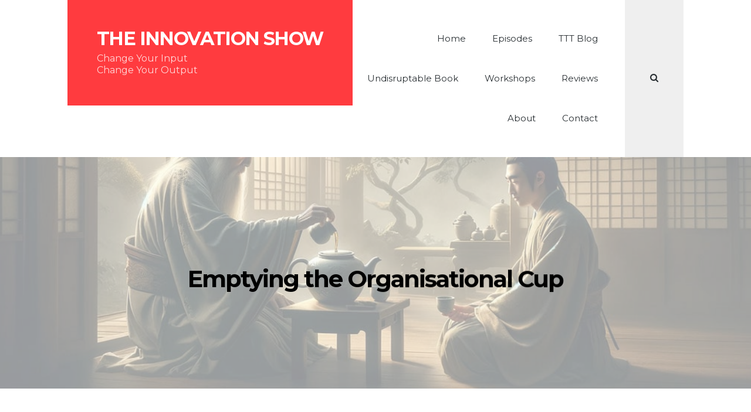

--- FILE ---
content_type: text/html; charset=UTF-8
request_url: https://theinnovationshow.io/emptying-the-organisational-cup/
body_size: 17897
content:
<!DOCTYPE html>
<html lang="en-GB" class="no-js">
<head>
<meta charset="UTF-8">
<meta name="viewport" content="width=device-width, initial-scale=1">
<link rel="profile" href="https://gmpg.org/xfn/11">

<meta name='robots' content='index, follow, max-image-preview:large, max-snippet:-1, max-video-preview:-1' />
	<style>img:is([sizes="auto" i], [sizes^="auto," i]) { contain-intrinsic-size: 3000px 1500px }</style>
	
	<!-- This site is optimized with the Yoast SEO plugin v26.3 - https://yoast.com/wordpress/plugins/seo/ -->
	<title>Emptying the Organisational Cup - The Innovation Show</title>
	<meta name="description" content="Past episodes of the Innovation show hosted by Aidan McCullen, guests like Rita McGrath, Don Tapscott, Whitney Johnson, Greg Satell, Alex Osterwalder, Francesca Gino, Scott D Anthony, Steve Blank, Bruce Lipton, Amy C Edmondon, Mark Johnson and many more." />
	<link rel="canonical" href="https://theinnovationshow.io/emptying-the-organisational-cup/" />
	<meta property="og:locale" content="en_GB" />
	<meta property="og:type" content="article" />
	<meta property="og:title" content="Emptying the Organisational Cup - The Innovation Show" />
	<meta property="og:description" content="Past episodes of the Innovation show hosted by Aidan McCullen, guests like Rita McGrath, Don Tapscott, Whitney Johnson, Greg Satell, Alex Osterwalder, Francesca Gino, Scott D Anthony, Steve Blank, Bruce Lipton, Amy C Edmondon, Mark Johnson and many more." />
	<meta property="og:url" content="https://theinnovationshow.io/emptying-the-organisational-cup/" />
	<meta property="og:site_name" content="The Innovation Show" />
	<meta property="article:published_time" content="2024-03-06T15:44:38+00:00" />
	<meta property="og:image" content="https://theinnovationshow.io/wp-content/uploads/2024/03/12AV4RaM571ot2iMg4tB-U8Hw.jpeg" />
	<meta property="og:image:width" content="1024" />
	<meta property="og:image:height" content="585" />
	<meta property="og:image:type" content="image/jpeg" />
	<meta name="author" content="Aidan McCullen" />
	<meta name="twitter:card" content="summary_large_image" />
	<meta name="twitter:creator" content="@TheInnoShow" />
	<meta name="twitter:site" content="@TheInnoShow" />
	<meta name="twitter:label1" content="Written by" />
	<meta name="twitter:data1" content="Aidan McCullen" />
	<meta name="twitter:label2" content="Estimated reading time" />
	<meta name="twitter:data2" content="5 minutes" />
	<script type="application/ld+json" class="yoast-schema-graph">{"@context":"https://schema.org","@graph":[{"@type":"Article","@id":"https://theinnovationshow.io/emptying-the-organisational-cup/#article","isPartOf":{"@id":"https://theinnovationshow.io/emptying-the-organisational-cup/"},"author":{"name":"Aidan McCullen","@id":"https://theinnovationshow.io/#/schema/person/29b6612023fc5da2f4b25146f7f4ecc5"},"headline":"Emptying the Organisational Cup","datePublished":"2024-03-06T15:44:38+00:00","mainEntityOfPage":{"@id":"https://theinnovationshow.io/emptying-the-organisational-cup/"},"wordCount":1010,"publisher":{"@id":"https://theinnovationshow.io/#organization"},"image":{"@id":"https://theinnovationshow.io/emptying-the-organisational-cup/#primaryimage"},"thumbnailUrl":"https://theinnovationshow.io/wp-content/uploads/2024/03/12AV4RaM571ot2iMg4tB-U8Hw.jpeg","keywords":["Aidan McCullen"],"articleSection":["The Thursday Thought Blog"],"inLanguage":"en-GB"},{"@type":"WebPage","@id":"https://theinnovationshow.io/emptying-the-organisational-cup/","url":"https://theinnovationshow.io/emptying-the-organisational-cup/","name":"Emptying the Organisational Cup - The Innovation Show","isPartOf":{"@id":"https://theinnovationshow.io/#website"},"primaryImageOfPage":{"@id":"https://theinnovationshow.io/emptying-the-organisational-cup/#primaryimage"},"image":{"@id":"https://theinnovationshow.io/emptying-the-organisational-cup/#primaryimage"},"thumbnailUrl":"https://theinnovationshow.io/wp-content/uploads/2024/03/12AV4RaM571ot2iMg4tB-U8Hw.jpeg","datePublished":"2024-03-06T15:44:38+00:00","description":"Past episodes of the Innovation show hosted by Aidan McCullen, guests like Rita McGrath, Don Tapscott, Whitney Johnson, Greg Satell, Alex Osterwalder, Francesca Gino, Scott D Anthony, Steve Blank, Bruce Lipton, Amy C Edmondon, Mark Johnson and many more.","breadcrumb":{"@id":"https://theinnovationshow.io/emptying-the-organisational-cup/#breadcrumb"},"inLanguage":"en-GB","potentialAction":[{"@type":"ReadAction","target":["https://theinnovationshow.io/emptying-the-organisational-cup/"]}]},{"@type":"ImageObject","inLanguage":"en-GB","@id":"https://theinnovationshow.io/emptying-the-organisational-cup/#primaryimage","url":"https://theinnovationshow.io/wp-content/uploads/2024/03/12AV4RaM571ot2iMg4tB-U8Hw.jpeg","contentUrl":"https://theinnovationshow.io/wp-content/uploads/2024/03/12AV4RaM571ot2iMg4tB-U8Hw.jpeg","width":1024,"height":585},{"@type":"BreadcrumbList","@id":"https://theinnovationshow.io/emptying-the-organisational-cup/#breadcrumb","itemListElement":[{"@type":"ListItem","position":1,"name":"Home","item":"https://theinnovationshow.io/"},{"@type":"ListItem","position":2,"name":"Emptying the Organisational Cup"}]},{"@type":"WebSite","@id":"https://theinnovationshow.io/#website","url":"https://theinnovationshow.io/","name":"The Innovation Show","description":"Change Your Input Change Your Output","publisher":{"@id":"https://theinnovationshow.io/#organization"},"potentialAction":[{"@type":"SearchAction","target":{"@type":"EntryPoint","urlTemplate":"https://theinnovationshow.io/?s={search_term_string}"},"query-input":{"@type":"PropertyValueSpecification","valueRequired":true,"valueName":"search_term_string"}}],"inLanguage":"en-GB"},{"@type":"Organization","@id":"https://theinnovationshow.io/#organization","name":"The Innovation Show","url":"https://theinnovationshow.io/","logo":{"@type":"ImageObject","inLanguage":"en-GB","@id":"https://theinnovationshow.io/#/schema/logo/image/","url":"http://new.theinnovationshow.io/wp-content/uploads/2020/05/The_Innovaton_DaVinci.jpg","contentUrl":"http://new.theinnovationshow.io/wp-content/uploads/2020/05/The_Innovaton_DaVinci.jpg","width":1024,"height":1024,"caption":"The Innovation Show"},"image":{"@id":"https://theinnovationshow.io/#/schema/logo/image/"},"sameAs":["https://x.com/TheInnoShow","https://www.instagram.com/the_innovation_show/","https://www.linkedin.com/company/the-innovation-show/","https://www.youtube.com/channel/UC8YFh5opXFzzwfMAheZFqAw/featured","https://en.wikipedia.org/wiki/Aidan_McCullen"]},{"@type":"Person","@id":"https://theinnovationshow.io/#/schema/person/29b6612023fc5da2f4b25146f7f4ecc5","name":"Aidan McCullen","image":{"@type":"ImageObject","inLanguage":"en-GB","@id":"https://theinnovationshow.io/#/schema/person/image/","url":"https://secure.gravatar.com/avatar/36887acd67b94006a4086c88de2b7654401c3fe60b622971d073d4a8ec9397c2?s=96&d=mm&r=g","contentUrl":"https://secure.gravatar.com/avatar/36887acd67b94006a4086c88de2b7654401c3fe60b622971d073d4a8ec9397c2?s=96&d=mm&r=g","caption":"Aidan McCullen"}}]}</script>
	<!-- / Yoast SEO plugin. -->


<link rel='dns-prefetch' href='//fonts.googleapis.com' />
<link href='https://fonts.gstatic.com' crossorigin rel='preconnect' />
<link rel="alternate" type="application/rss+xml" title="The Innovation Show &raquo; Feed" href="https://theinnovationshow.io/feed/" />
<link rel="alternate" type="application/rss+xml" title="The Innovation Show &raquo; Comments Feed" href="https://theinnovationshow.io/comments/feed/" />
		<!-- This site uses the Google Analytics by MonsterInsights plugin v9.9.0 - Using Analytics tracking - https://www.monsterinsights.com/ -->
							<script src="//www.googletagmanager.com/gtag/js?id=G-SYZBV8YK4R"  data-cfasync="false" data-wpfc-render="false" type="text/javascript" async></script>
			<script data-cfasync="false" data-wpfc-render="false" type="text/javascript">
				var mi_version = '9.9.0';
				var mi_track_user = true;
				var mi_no_track_reason = '';
								var MonsterInsightsDefaultLocations = {"page_location":"https:\/\/theinnovationshow.io\/emptying-the-organisational-cup\/"};
								if ( typeof MonsterInsightsPrivacyGuardFilter === 'function' ) {
					var MonsterInsightsLocations = (typeof MonsterInsightsExcludeQuery === 'object') ? MonsterInsightsPrivacyGuardFilter( MonsterInsightsExcludeQuery ) : MonsterInsightsPrivacyGuardFilter( MonsterInsightsDefaultLocations );
				} else {
					var MonsterInsightsLocations = (typeof MonsterInsightsExcludeQuery === 'object') ? MonsterInsightsExcludeQuery : MonsterInsightsDefaultLocations;
				}

								var disableStrs = [
										'ga-disable-G-SYZBV8YK4R',
									];

				/* Function to detect opted out users */
				function __gtagTrackerIsOptedOut() {
					for (var index = 0; index < disableStrs.length; index++) {
						if (document.cookie.indexOf(disableStrs[index] + '=true') > -1) {
							return true;
						}
					}

					return false;
				}

				/* Disable tracking if the opt-out cookie exists. */
				if (__gtagTrackerIsOptedOut()) {
					for (var index = 0; index < disableStrs.length; index++) {
						window[disableStrs[index]] = true;
					}
				}

				/* Opt-out function */
				function __gtagTrackerOptout() {
					for (var index = 0; index < disableStrs.length; index++) {
						document.cookie = disableStrs[index] + '=true; expires=Thu, 31 Dec 2099 23:59:59 UTC; path=/';
						window[disableStrs[index]] = true;
					}
				}

				if ('undefined' === typeof gaOptout) {
					function gaOptout() {
						__gtagTrackerOptout();
					}
				}
								window.dataLayer = window.dataLayer || [];

				window.MonsterInsightsDualTracker = {
					helpers: {},
					trackers: {},
				};
				if (mi_track_user) {
					function __gtagDataLayer() {
						dataLayer.push(arguments);
					}

					function __gtagTracker(type, name, parameters) {
						if (!parameters) {
							parameters = {};
						}

						if (parameters.send_to) {
							__gtagDataLayer.apply(null, arguments);
							return;
						}

						if (type === 'event') {
														parameters.send_to = monsterinsights_frontend.v4_id;
							var hookName = name;
							if (typeof parameters['event_category'] !== 'undefined') {
								hookName = parameters['event_category'] + ':' + name;
							}

							if (typeof MonsterInsightsDualTracker.trackers[hookName] !== 'undefined') {
								MonsterInsightsDualTracker.trackers[hookName](parameters);
							} else {
								__gtagDataLayer('event', name, parameters);
							}
							
						} else {
							__gtagDataLayer.apply(null, arguments);
						}
					}

					__gtagTracker('js', new Date());
					__gtagTracker('set', {
						'developer_id.dZGIzZG': true,
											});
					if ( MonsterInsightsLocations.page_location ) {
						__gtagTracker('set', MonsterInsightsLocations);
					}
										__gtagTracker('config', 'G-SYZBV8YK4R', {"forceSSL":"true","link_attribution":"true"} );
										window.gtag = __gtagTracker;										(function () {
						/* https://developers.google.com/analytics/devguides/collection/analyticsjs/ */
						/* ga and __gaTracker compatibility shim. */
						var noopfn = function () {
							return null;
						};
						var newtracker = function () {
							return new Tracker();
						};
						var Tracker = function () {
							return null;
						};
						var p = Tracker.prototype;
						p.get = noopfn;
						p.set = noopfn;
						p.send = function () {
							var args = Array.prototype.slice.call(arguments);
							args.unshift('send');
							__gaTracker.apply(null, args);
						};
						var __gaTracker = function () {
							var len = arguments.length;
							if (len === 0) {
								return;
							}
							var f = arguments[len - 1];
							if (typeof f !== 'object' || f === null || typeof f.hitCallback !== 'function') {
								if ('send' === arguments[0]) {
									var hitConverted, hitObject = false, action;
									if ('event' === arguments[1]) {
										if ('undefined' !== typeof arguments[3]) {
											hitObject = {
												'eventAction': arguments[3],
												'eventCategory': arguments[2],
												'eventLabel': arguments[4],
												'value': arguments[5] ? arguments[5] : 1,
											}
										}
									}
									if ('pageview' === arguments[1]) {
										if ('undefined' !== typeof arguments[2]) {
											hitObject = {
												'eventAction': 'page_view',
												'page_path': arguments[2],
											}
										}
									}
									if (typeof arguments[2] === 'object') {
										hitObject = arguments[2];
									}
									if (typeof arguments[5] === 'object') {
										Object.assign(hitObject, arguments[5]);
									}
									if ('undefined' !== typeof arguments[1].hitType) {
										hitObject = arguments[1];
										if ('pageview' === hitObject.hitType) {
											hitObject.eventAction = 'page_view';
										}
									}
									if (hitObject) {
										action = 'timing' === arguments[1].hitType ? 'timing_complete' : hitObject.eventAction;
										hitConverted = mapArgs(hitObject);
										__gtagTracker('event', action, hitConverted);
									}
								}
								return;
							}

							function mapArgs(args) {
								var arg, hit = {};
								var gaMap = {
									'eventCategory': 'event_category',
									'eventAction': 'event_action',
									'eventLabel': 'event_label',
									'eventValue': 'event_value',
									'nonInteraction': 'non_interaction',
									'timingCategory': 'event_category',
									'timingVar': 'name',
									'timingValue': 'value',
									'timingLabel': 'event_label',
									'page': 'page_path',
									'location': 'page_location',
									'title': 'page_title',
									'referrer' : 'page_referrer',
								};
								for (arg in args) {
																		if (!(!args.hasOwnProperty(arg) || !gaMap.hasOwnProperty(arg))) {
										hit[gaMap[arg]] = args[arg];
									} else {
										hit[arg] = args[arg];
									}
								}
								return hit;
							}

							try {
								f.hitCallback();
							} catch (ex) {
							}
						};
						__gaTracker.create = newtracker;
						__gaTracker.getByName = newtracker;
						__gaTracker.getAll = function () {
							return [];
						};
						__gaTracker.remove = noopfn;
						__gaTracker.loaded = true;
						window['__gaTracker'] = __gaTracker;
					})();
									} else {
										console.log("");
					(function () {
						function __gtagTracker() {
							return null;
						}

						window['__gtagTracker'] = __gtagTracker;
						window['gtag'] = __gtagTracker;
					})();
									}
			</script>
			
							<!-- / Google Analytics by MonsterInsights -->
		<script type="text/javascript">
/* <![CDATA[ */
window._wpemojiSettings = {"baseUrl":"https:\/\/s.w.org\/images\/core\/emoji\/16.0.1\/72x72\/","ext":".png","svgUrl":"https:\/\/s.w.org\/images\/core\/emoji\/16.0.1\/svg\/","svgExt":".svg","source":{"wpemoji":"https:\/\/theinnovationshow.io\/wp-includes\/js\/wp-emoji.js?ver=6.8.3","twemoji":"https:\/\/theinnovationshow.io\/wp-includes\/js\/twemoji.js?ver=6.8.3"}};
/**
 * @output wp-includes/js/wp-emoji-loader.js
 */

/**
 * Emoji Settings as exported in PHP via _print_emoji_detection_script().
 * @typedef WPEmojiSettings
 * @type {object}
 * @property {?object} source
 * @property {?string} source.concatemoji
 * @property {?string} source.twemoji
 * @property {?string} source.wpemoji
 * @property {?boolean} DOMReady
 * @property {?Function} readyCallback
 */

/**
 * Support tests.
 * @typedef SupportTests
 * @type {object}
 * @property {?boolean} flag
 * @property {?boolean} emoji
 */

/**
 * IIFE to detect emoji support and load Twemoji if needed.
 *
 * @param {Window} window
 * @param {Document} document
 * @param {WPEmojiSettings} settings
 */
( function wpEmojiLoader( window, document, settings ) {
	if ( typeof Promise === 'undefined' ) {
		return;
	}

	var sessionStorageKey = 'wpEmojiSettingsSupports';
	var tests = [ 'flag', 'emoji' ];

	/**
	 * Checks whether the browser supports offloading to a Worker.
	 *
	 * @since 6.3.0
	 *
	 * @private
	 *
	 * @returns {boolean}
	 */
	function supportsWorkerOffloading() {
		return (
			typeof Worker !== 'undefined' &&
			typeof OffscreenCanvas !== 'undefined' &&
			typeof URL !== 'undefined' &&
			URL.createObjectURL &&
			typeof Blob !== 'undefined'
		);
	}

	/**
	 * @typedef SessionSupportTests
	 * @type {object}
	 * @property {number} timestamp
	 * @property {SupportTests} supportTests
	 */

	/**
	 * Get support tests from session.
	 *
	 * @since 6.3.0
	 *
	 * @private
	 *
	 * @returns {?SupportTests} Support tests, or null if not set or older than 1 week.
	 */
	function getSessionSupportTests() {
		try {
			/** @type {SessionSupportTests} */
			var item = JSON.parse(
				sessionStorage.getItem( sessionStorageKey )
			);
			if (
				typeof item === 'object' &&
				typeof item.timestamp === 'number' &&
				new Date().valueOf() < item.timestamp + 604800 && // Note: Number is a week in seconds.
				typeof item.supportTests === 'object'
			) {
				return item.supportTests;
			}
		} catch ( e ) {}
		return null;
	}

	/**
	 * Persist the supports in session storage.
	 *
	 * @since 6.3.0
	 *
	 * @private
	 *
	 * @param {SupportTests} supportTests Support tests.
	 */
	function setSessionSupportTests( supportTests ) {
		try {
			/** @type {SessionSupportTests} */
			var item = {
				supportTests: supportTests,
				timestamp: new Date().valueOf()
			};

			sessionStorage.setItem(
				sessionStorageKey,
				JSON.stringify( item )
			);
		} catch ( e ) {}
	}

	/**
	 * Checks if two sets of Emoji characters render the same visually.
	 *
	 * This is used to determine if the browser is rendering an emoji with multiple data points
	 * correctly. set1 is the emoji in the correct form, using a zero-width joiner. set2 is the emoji
	 * in the incorrect form, using a zero-width space. If the two sets render the same, then the browser
	 * does not support the emoji correctly.
	 *
	 * This function may be serialized to run in a Worker. Therefore, it cannot refer to variables from the containing
	 * scope. Everything must be passed by parameters.
	 *
	 * @since 4.9.0
	 *
	 * @private
	 *
	 * @param {CanvasRenderingContext2D} context 2D Context.
	 * @param {string} set1 Set of Emoji to test.
	 * @param {string} set2 Set of Emoji to test.
	 *
	 * @return {boolean} True if the two sets render the same.
	 */
	function emojiSetsRenderIdentically( context, set1, set2 ) {
		// Cleanup from previous test.
		context.clearRect( 0, 0, context.canvas.width, context.canvas.height );
		context.fillText( set1, 0, 0 );
		var rendered1 = new Uint32Array(
			context.getImageData(
				0,
				0,
				context.canvas.width,
				context.canvas.height
			).data
		);

		// Cleanup from previous test.
		context.clearRect( 0, 0, context.canvas.width, context.canvas.height );
		context.fillText( set2, 0, 0 );
		var rendered2 = new Uint32Array(
			context.getImageData(
				0,
				0,
				context.canvas.width,
				context.canvas.height
			).data
		);

		return rendered1.every( function ( rendered2Data, index ) {
			return rendered2Data === rendered2[ index ];
		} );
	}

	/**
	 * Checks if the center point of a single emoji is empty.
	 *
	 * This is used to determine if the browser is rendering an emoji with a single data point
	 * correctly. The center point of an incorrectly rendered emoji will be empty. A correctly
	 * rendered emoji will have a non-zero value at the center point.
	 *
	 * This function may be serialized to run in a Worker. Therefore, it cannot refer to variables from the containing
	 * scope. Everything must be passed by parameters.
	 *
	 * @since 6.8.2
	 *
	 * @private
	 *
	 * @param {CanvasRenderingContext2D} context 2D Context.
	 * @param {string} emoji Emoji to test.
	 *
	 * @return {boolean} True if the center point is empty.
	 */
	function emojiRendersEmptyCenterPoint( context, emoji ) {
		// Cleanup from previous test.
		context.clearRect( 0, 0, context.canvas.width, context.canvas.height );
		context.fillText( emoji, 0, 0 );

		// Test if the center point (16, 16) is empty (0,0,0,0).
		var centerPoint = context.getImageData(16, 16, 1, 1);
		for ( var i = 0; i < centerPoint.data.length; i++ ) {
			if ( centerPoint.data[ i ] !== 0 ) {
				// Stop checking the moment it's known not to be empty.
				return false;
			}
		}

		return true;
	}

	/**
	 * Determines if the browser properly renders Emoji that Twemoji can supplement.
	 *
	 * This function may be serialized to run in a Worker. Therefore, it cannot refer to variables from the containing
	 * scope. Everything must be passed by parameters.
	 *
	 * @since 4.2.0
	 *
	 * @private
	 *
	 * @param {CanvasRenderingContext2D} context 2D Context.
	 * @param {string} type Whether to test for support of "flag" or "emoji".
	 * @param {Function} emojiSetsRenderIdentically Reference to emojiSetsRenderIdentically function, needed due to minification.
	 * @param {Function} emojiRendersEmptyCenterPoint Reference to emojiRendersEmptyCenterPoint function, needed due to minification.
	 *
	 * @return {boolean} True if the browser can render emoji, false if it cannot.
	 */
	function browserSupportsEmoji( context, type, emojiSetsRenderIdentically, emojiRendersEmptyCenterPoint ) {
		var isIdentical;

		switch ( type ) {
			case 'flag':
				/*
				 * Test for Transgender flag compatibility. Added in Unicode 13.
				 *
				 * To test for support, we try to render it, and compare the rendering to how it would look if
				 * the browser doesn't render it correctly (white flag emoji + transgender symbol).
				 */
				isIdentical = emojiSetsRenderIdentically(
					context,
					'\uD83C\uDFF3\uFE0F\u200D\u26A7\uFE0F', // as a zero-width joiner sequence
					'\uD83C\uDFF3\uFE0F\u200B\u26A7\uFE0F' // separated by a zero-width space
				);

				if ( isIdentical ) {
					return false;
				}

				/*
				 * Test for Sark flag compatibility. This is the least supported of the letter locale flags,
				 * so gives us an easy test for full support.
				 *
				 * To test for support, we try to render it, and compare the rendering to how it would look if
				 * the browser doesn't render it correctly ([C] + [Q]).
				 */
				isIdentical = emojiSetsRenderIdentically(
					context,
					'\uD83C\uDDE8\uD83C\uDDF6', // as the sequence of two code points
					'\uD83C\uDDE8\u200B\uD83C\uDDF6' // as the two code points separated by a zero-width space
				);

				if ( isIdentical ) {
					return false;
				}

				/*
				 * Test for English flag compatibility. England is a country in the United Kingdom, it
				 * does not have a two letter locale code but rather a five letter sub-division code.
				 *
				 * To test for support, we try to render it, and compare the rendering to how it would look if
				 * the browser doesn't render it correctly (black flag emoji + [G] + [B] + [E] + [N] + [G]).
				 */
				isIdentical = emojiSetsRenderIdentically(
					context,
					// as the flag sequence
					'\uD83C\uDFF4\uDB40\uDC67\uDB40\uDC62\uDB40\uDC65\uDB40\uDC6E\uDB40\uDC67\uDB40\uDC7F',
					// with each code point separated by a zero-width space
					'\uD83C\uDFF4\u200B\uDB40\uDC67\u200B\uDB40\uDC62\u200B\uDB40\uDC65\u200B\uDB40\uDC6E\u200B\uDB40\uDC67\u200B\uDB40\uDC7F'
				);

				return ! isIdentical;
			case 'emoji':
				/*
				 * Does Emoji 16.0 cause the browser to go splat?
				 *
				 * To test for Emoji 16.0 support, try to render a new emoji: Splatter.
				 *
				 * The splatter emoji is a single code point emoji. Testing for browser support
				 * required testing the center point of the emoji to see if it is empty.
				 *
				 * 0xD83E 0xDEDF (\uD83E\uDEDF) == 🫟 Splatter.
				 *
				 * When updating this test, please ensure that the emoji is either a single code point
				 * or switch to using the emojiSetsRenderIdentically function and testing with a zero-width
				 * joiner vs a zero-width space.
				 */
				var notSupported = emojiRendersEmptyCenterPoint( context, '\uD83E\uDEDF' );
				return ! notSupported;
		}

		return false;
	}

	/**
	 * Checks emoji support tests.
	 *
	 * This function may be serialized to run in a Worker. Therefore, it cannot refer to variables from the containing
	 * scope. Everything must be passed by parameters.
	 *
	 * @since 6.3.0
	 *
	 * @private
	 *
	 * @param {string[]} tests Tests.
	 * @param {Function} browserSupportsEmoji Reference to browserSupportsEmoji function, needed due to minification.
	 * @param {Function} emojiSetsRenderIdentically Reference to emojiSetsRenderIdentically function, needed due to minification.
	 * @param {Function} emojiRendersEmptyCenterPoint Reference to emojiRendersEmptyCenterPoint function, needed due to minification.
	 *
	 * @return {SupportTests} Support tests.
	 */
	function testEmojiSupports( tests, browserSupportsEmoji, emojiSetsRenderIdentically, emojiRendersEmptyCenterPoint ) {
		var canvas;
		if (
			typeof WorkerGlobalScope !== 'undefined' &&
			self instanceof WorkerGlobalScope
		) {
			canvas = new OffscreenCanvas( 300, 150 ); // Dimensions are default for HTMLCanvasElement.
		} else {
			canvas = document.createElement( 'canvas' );
		}

		var context = canvas.getContext( '2d', { willReadFrequently: true } );

		/*
		 * Chrome on OS X added native emoji rendering in M41. Unfortunately,
		 * it doesn't work when the font is bolder than 500 weight. So, we
		 * check for bold rendering support to avoid invisible emoji in Chrome.
		 */
		context.textBaseline = 'top';
		context.font = '600 32px Arial';

		var supports = {};
		tests.forEach( function ( test ) {
			supports[ test ] = browserSupportsEmoji( context, test, emojiSetsRenderIdentically, emojiRendersEmptyCenterPoint );
		} );
		return supports;
	}

	/**
	 * Adds a script to the head of the document.
	 *
	 * @ignore
	 *
	 * @since 4.2.0
	 *
	 * @param {string} src The url where the script is located.
	 *
	 * @return {void}
	 */
	function addScript( src ) {
		var script = document.createElement( 'script' );
		script.src = src;
		script.defer = true;
		document.head.appendChild( script );
	}

	settings.supports = {
		everything: true,
		everythingExceptFlag: true
	};

	// Create a promise for DOMContentLoaded since the worker logic may finish after the event has fired.
	var domReadyPromise = new Promise( function ( resolve ) {
		document.addEventListener( 'DOMContentLoaded', resolve, {
			once: true
		} );
	} );

	// Obtain the emoji support from the browser, asynchronously when possible.
	new Promise( function ( resolve ) {
		var supportTests = getSessionSupportTests();
		if ( supportTests ) {
			resolve( supportTests );
			return;
		}

		if ( supportsWorkerOffloading() ) {
			try {
				// Note that the functions are being passed as arguments due to minification.
				var workerScript =
					'postMessage(' +
					testEmojiSupports.toString() +
					'(' +
					[
						JSON.stringify( tests ),
						browserSupportsEmoji.toString(),
						emojiSetsRenderIdentically.toString(),
						emojiRendersEmptyCenterPoint.toString()
					].join( ',' ) +
					'));';
				var blob = new Blob( [ workerScript ], {
					type: 'text/javascript'
				} );
				var worker = new Worker( URL.createObjectURL( blob ), { name: 'wpTestEmojiSupports' } );
				worker.onmessage = function ( event ) {
					supportTests = event.data;
					setSessionSupportTests( supportTests );
					worker.terminate();
					resolve( supportTests );
				};
				return;
			} catch ( e ) {}
		}

		supportTests = testEmojiSupports( tests, browserSupportsEmoji, emojiSetsRenderIdentically, emojiRendersEmptyCenterPoint );
		setSessionSupportTests( supportTests );
		resolve( supportTests );
	} )
		// Once the browser emoji support has been obtained from the session, finalize the settings.
		.then( function ( supportTests ) {
			/*
			 * Tests the browser support for flag emojis and other emojis, and adjusts the
			 * support settings accordingly.
			 */
			for ( var test in supportTests ) {
				settings.supports[ test ] = supportTests[ test ];

				settings.supports.everything =
					settings.supports.everything && settings.supports[ test ];

				if ( 'flag' !== test ) {
					settings.supports.everythingExceptFlag =
						settings.supports.everythingExceptFlag &&
						settings.supports[ test ];
				}
			}

			settings.supports.everythingExceptFlag =
				settings.supports.everythingExceptFlag &&
				! settings.supports.flag;

			// Sets DOMReady to false and assigns a ready function to settings.
			settings.DOMReady = false;
			settings.readyCallback = function () {
				settings.DOMReady = true;
			};
		} )
		.then( function () {
			return domReadyPromise;
		} )
		.then( function () {
			// When the browser can not render everything we need to load a polyfill.
			if ( ! settings.supports.everything ) {
				settings.readyCallback();

				var src = settings.source || {};

				if ( src.concatemoji ) {
					addScript( src.concatemoji );
				} else if ( src.wpemoji && src.twemoji ) {
					addScript( src.twemoji );
					addScript( src.wpemoji );
				}
			}
		} );
} )( window, document, window._wpemojiSettings );

/* ]]> */
</script>
<style id='wp-emoji-styles-inline-css' type='text/css'>

	img.wp-smiley, img.emoji {
		display: inline !important;
		border: none !important;
		box-shadow: none !important;
		height: 1em !important;
		width: 1em !important;
		margin: 0 0.07em !important;
		vertical-align: -0.1em !important;
		background: none !important;
		padding: 0 !important;
	}
</style>
<link rel='stylesheet' id='wp-block-library-css' href='https://theinnovationshow.io/wp-includes/css/dist/block-library/style.css?ver=6.8.3' type='text/css' media='all' />
<style id='classic-theme-styles-inline-css' type='text/css'>
/**
 * These rules are needed for backwards compatibility.
 * They should match the button element rules in the base theme.json file.
 */
.wp-block-button__link {
	color: #ffffff;
	background-color: #32373c;
	border-radius: 9999px; /* 100% causes an oval, but any explicit but really high value retains the pill shape. */

	/* This needs a low specificity so it won't override the rules from the button element if defined in theme.json. */
	box-shadow: none;
	text-decoration: none;

	/* The extra 2px are added to size solids the same as the outline versions.*/
	padding: calc(0.667em + 2px) calc(1.333em + 2px);

	font-size: 1.125em;
}

.wp-block-file__button {
	background: #32373c;
	color: #ffffff;
	text-decoration: none;
}

</style>
<style id='global-styles-inline-css' type='text/css'>
:root{--wp--preset--aspect-ratio--square: 1;--wp--preset--aspect-ratio--4-3: 4/3;--wp--preset--aspect-ratio--3-4: 3/4;--wp--preset--aspect-ratio--3-2: 3/2;--wp--preset--aspect-ratio--2-3: 2/3;--wp--preset--aspect-ratio--16-9: 16/9;--wp--preset--aspect-ratio--9-16: 9/16;--wp--preset--color--black: #000000;--wp--preset--color--cyan-bluish-gray: #abb8c3;--wp--preset--color--white: #ffffff;--wp--preset--color--pale-pink: #f78da7;--wp--preset--color--vivid-red: #cf2e2e;--wp--preset--color--luminous-vivid-orange: #ff6900;--wp--preset--color--luminous-vivid-amber: #fcb900;--wp--preset--color--light-green-cyan: #7bdcb5;--wp--preset--color--vivid-green-cyan: #00d084;--wp--preset--color--pale-cyan-blue: #8ed1fc;--wp--preset--color--vivid-cyan-blue: #0693e3;--wp--preset--color--vivid-purple: #9b51e0;--wp--preset--gradient--vivid-cyan-blue-to-vivid-purple: linear-gradient(135deg,rgba(6,147,227,1) 0%,rgb(155,81,224) 100%);--wp--preset--gradient--light-green-cyan-to-vivid-green-cyan: linear-gradient(135deg,rgb(122,220,180) 0%,rgb(0,208,130) 100%);--wp--preset--gradient--luminous-vivid-amber-to-luminous-vivid-orange: linear-gradient(135deg,rgba(252,185,0,1) 0%,rgba(255,105,0,1) 100%);--wp--preset--gradient--luminous-vivid-orange-to-vivid-red: linear-gradient(135deg,rgba(255,105,0,1) 0%,rgb(207,46,46) 100%);--wp--preset--gradient--very-light-gray-to-cyan-bluish-gray: linear-gradient(135deg,rgb(238,238,238) 0%,rgb(169,184,195) 100%);--wp--preset--gradient--cool-to-warm-spectrum: linear-gradient(135deg,rgb(74,234,220) 0%,rgb(151,120,209) 20%,rgb(207,42,186) 40%,rgb(238,44,130) 60%,rgb(251,105,98) 80%,rgb(254,248,76) 100%);--wp--preset--gradient--blush-light-purple: linear-gradient(135deg,rgb(255,206,236) 0%,rgb(152,150,240) 100%);--wp--preset--gradient--blush-bordeaux: linear-gradient(135deg,rgb(254,205,165) 0%,rgb(254,45,45) 50%,rgb(107,0,62) 100%);--wp--preset--gradient--luminous-dusk: linear-gradient(135deg,rgb(255,203,112) 0%,rgb(199,81,192) 50%,rgb(65,88,208) 100%);--wp--preset--gradient--pale-ocean: linear-gradient(135deg,rgb(255,245,203) 0%,rgb(182,227,212) 50%,rgb(51,167,181) 100%);--wp--preset--gradient--electric-grass: linear-gradient(135deg,rgb(202,248,128) 0%,rgb(113,206,126) 100%);--wp--preset--gradient--midnight: linear-gradient(135deg,rgb(2,3,129) 0%,rgb(40,116,252) 100%);--wp--preset--font-size--small: 13px;--wp--preset--font-size--medium: 20px;--wp--preset--font-size--large: 36px;--wp--preset--font-size--x-large: 42px;--wp--preset--spacing--20: 0.44rem;--wp--preset--spacing--30: 0.67rem;--wp--preset--spacing--40: 1rem;--wp--preset--spacing--50: 1.5rem;--wp--preset--spacing--60: 2.25rem;--wp--preset--spacing--70: 3.38rem;--wp--preset--spacing--80: 5.06rem;--wp--preset--shadow--natural: 6px 6px 9px rgba(0, 0, 0, 0.2);--wp--preset--shadow--deep: 12px 12px 50px rgba(0, 0, 0, 0.4);--wp--preset--shadow--sharp: 6px 6px 0px rgba(0, 0, 0, 0.2);--wp--preset--shadow--outlined: 6px 6px 0px -3px rgba(255, 255, 255, 1), 6px 6px rgba(0, 0, 0, 1);--wp--preset--shadow--crisp: 6px 6px 0px rgba(0, 0, 0, 1);}:where(.is-layout-flex){gap: 0.5em;}:where(.is-layout-grid){gap: 0.5em;}body .is-layout-flex{display: flex;}.is-layout-flex{flex-wrap: wrap;align-items: center;}.is-layout-flex > :is(*, div){margin: 0;}body .is-layout-grid{display: grid;}.is-layout-grid > :is(*, div){margin: 0;}:where(.wp-block-columns.is-layout-flex){gap: 2em;}:where(.wp-block-columns.is-layout-grid){gap: 2em;}:where(.wp-block-post-template.is-layout-flex){gap: 1.25em;}:where(.wp-block-post-template.is-layout-grid){gap: 1.25em;}.has-black-color{color: var(--wp--preset--color--black) !important;}.has-cyan-bluish-gray-color{color: var(--wp--preset--color--cyan-bluish-gray) !important;}.has-white-color{color: var(--wp--preset--color--white) !important;}.has-pale-pink-color{color: var(--wp--preset--color--pale-pink) !important;}.has-vivid-red-color{color: var(--wp--preset--color--vivid-red) !important;}.has-luminous-vivid-orange-color{color: var(--wp--preset--color--luminous-vivid-orange) !important;}.has-luminous-vivid-amber-color{color: var(--wp--preset--color--luminous-vivid-amber) !important;}.has-light-green-cyan-color{color: var(--wp--preset--color--light-green-cyan) !important;}.has-vivid-green-cyan-color{color: var(--wp--preset--color--vivid-green-cyan) !important;}.has-pale-cyan-blue-color{color: var(--wp--preset--color--pale-cyan-blue) !important;}.has-vivid-cyan-blue-color{color: var(--wp--preset--color--vivid-cyan-blue) !important;}.has-vivid-purple-color{color: var(--wp--preset--color--vivid-purple) !important;}.has-black-background-color{background-color: var(--wp--preset--color--black) !important;}.has-cyan-bluish-gray-background-color{background-color: var(--wp--preset--color--cyan-bluish-gray) !important;}.has-white-background-color{background-color: var(--wp--preset--color--white) !important;}.has-pale-pink-background-color{background-color: var(--wp--preset--color--pale-pink) !important;}.has-vivid-red-background-color{background-color: var(--wp--preset--color--vivid-red) !important;}.has-luminous-vivid-orange-background-color{background-color: var(--wp--preset--color--luminous-vivid-orange) !important;}.has-luminous-vivid-amber-background-color{background-color: var(--wp--preset--color--luminous-vivid-amber) !important;}.has-light-green-cyan-background-color{background-color: var(--wp--preset--color--light-green-cyan) !important;}.has-vivid-green-cyan-background-color{background-color: var(--wp--preset--color--vivid-green-cyan) !important;}.has-pale-cyan-blue-background-color{background-color: var(--wp--preset--color--pale-cyan-blue) !important;}.has-vivid-cyan-blue-background-color{background-color: var(--wp--preset--color--vivid-cyan-blue) !important;}.has-vivid-purple-background-color{background-color: var(--wp--preset--color--vivid-purple) !important;}.has-black-border-color{border-color: var(--wp--preset--color--black) !important;}.has-cyan-bluish-gray-border-color{border-color: var(--wp--preset--color--cyan-bluish-gray) !important;}.has-white-border-color{border-color: var(--wp--preset--color--white) !important;}.has-pale-pink-border-color{border-color: var(--wp--preset--color--pale-pink) !important;}.has-vivid-red-border-color{border-color: var(--wp--preset--color--vivid-red) !important;}.has-luminous-vivid-orange-border-color{border-color: var(--wp--preset--color--luminous-vivid-orange) !important;}.has-luminous-vivid-amber-border-color{border-color: var(--wp--preset--color--luminous-vivid-amber) !important;}.has-light-green-cyan-border-color{border-color: var(--wp--preset--color--light-green-cyan) !important;}.has-vivid-green-cyan-border-color{border-color: var(--wp--preset--color--vivid-green-cyan) !important;}.has-pale-cyan-blue-border-color{border-color: var(--wp--preset--color--pale-cyan-blue) !important;}.has-vivid-cyan-blue-border-color{border-color: var(--wp--preset--color--vivid-cyan-blue) !important;}.has-vivid-purple-border-color{border-color: var(--wp--preset--color--vivid-purple) !important;}.has-vivid-cyan-blue-to-vivid-purple-gradient-background{background: var(--wp--preset--gradient--vivid-cyan-blue-to-vivid-purple) !important;}.has-light-green-cyan-to-vivid-green-cyan-gradient-background{background: var(--wp--preset--gradient--light-green-cyan-to-vivid-green-cyan) !important;}.has-luminous-vivid-amber-to-luminous-vivid-orange-gradient-background{background: var(--wp--preset--gradient--luminous-vivid-amber-to-luminous-vivid-orange) !important;}.has-luminous-vivid-orange-to-vivid-red-gradient-background{background: var(--wp--preset--gradient--luminous-vivid-orange-to-vivid-red) !important;}.has-very-light-gray-to-cyan-bluish-gray-gradient-background{background: var(--wp--preset--gradient--very-light-gray-to-cyan-bluish-gray) !important;}.has-cool-to-warm-spectrum-gradient-background{background: var(--wp--preset--gradient--cool-to-warm-spectrum) !important;}.has-blush-light-purple-gradient-background{background: var(--wp--preset--gradient--blush-light-purple) !important;}.has-blush-bordeaux-gradient-background{background: var(--wp--preset--gradient--blush-bordeaux) !important;}.has-luminous-dusk-gradient-background{background: var(--wp--preset--gradient--luminous-dusk) !important;}.has-pale-ocean-gradient-background{background: var(--wp--preset--gradient--pale-ocean) !important;}.has-electric-grass-gradient-background{background: var(--wp--preset--gradient--electric-grass) !important;}.has-midnight-gradient-background{background: var(--wp--preset--gradient--midnight) !important;}.has-small-font-size{font-size: var(--wp--preset--font-size--small) !important;}.has-medium-font-size{font-size: var(--wp--preset--font-size--medium) !important;}.has-large-font-size{font-size: var(--wp--preset--font-size--large) !important;}.has-x-large-font-size{font-size: var(--wp--preset--font-size--x-large) !important;}
:where(.wp-block-post-template.is-layout-flex){gap: 1.25em;}:where(.wp-block-post-template.is-layout-grid){gap: 1.25em;}
:where(.wp-block-columns.is-layout-flex){gap: 2em;}:where(.wp-block-columns.is-layout-grid){gap: 2em;}
:root :where(.wp-block-pullquote){font-size: 1.5em;line-height: 1.6;}
</style>
<link rel='stylesheet' id='display-medium-posts-css' href='https://theinnovationshow.io/wp-content/plugins/display-medium-posts/public/css/display-medium-posts-public.css?ver=1.0.0' type='text/css' media='all' />
<link rel='stylesheet' id='ace-owl-carousel-css' href='https://theinnovationshow.io/wp-content/plugins/display-medium-posts/public/vendors/owl-carousel/owl.carousel.css?ver=1.0.0' type='text/css' media='all' />
<link rel='stylesheet' id='ace-owl-theme-css' href='https://theinnovationshow.io/wp-content/plugins/display-medium-posts/public/vendors/owl-carousel/owl.theme.css?ver=1.0.0' type='text/css' media='all' />
<link rel='stylesheet' id='Total_Soft_Portfolio-css' href='https://theinnovationshow.io/wp-content/plugins/gallery-portfolio/CSS/Total-Soft-Portfolio-Widget.css?ver=6.8.3' type='text/css' media='all' />
<link rel='stylesheet' id='Total_Soft_Portfolio2-css' href='https://theinnovationshow.io/wp-content/plugins/gallery-portfolio/CSS/Filt_popup.min.css?ver=6.8.3' type='text/css' media='all' />
<link rel='stylesheet' id='fontawesome-css-css' href='https://theinnovationshow.io/wp-content/plugins/gallery-portfolio/CSS/totalsoft.css?ver=6.8.3' type='text/css' media='all' />
<link rel='stylesheet' id='secondline-psb-subscribe-button-styles-css' href='https://theinnovationshow.io/wp-content/plugins/podcast-subscribe-buttons/assets/css/secondline-psb-styles.css?ver=6.8.3' type='text/css' media='all' />
<link rel='stylesheet' id='responsive-lightbox-swipebox-css' href='https://theinnovationshow.io/wp-content/plugins/responsive-lightbox/assets/swipebox/swipebox.css?ver=1.5.2' type='text/css' media='all' />
<link rel='stylesheet' id='castpod-fonts-css' href='https://fonts.googleapis.com/css?family=Montserrat%3A400%2C400italic%2C500%2C700&#038;subset=latin%2Clatin-ext&#038;ver=6.8.3' type='text/css' media='all' />
<link rel='stylesheet' id='font-awesome-css' href='https://theinnovationshow.io/wp-content/themes/castpod/css/font-awesome.min.css?ver=4.7.0' type='text/css' media='all' />
<link rel='stylesheet' id='castpod-style-css' href='https://theinnovationshow.io/wp-content/themes/castpod/style.css?ver=6.8.3' type='text/css' media='all' />
<style id='castpod-style-inline-css' type='text/css'>
#top .featured-area .container { background-attachment: fixed; background-image: url('https://theinnovationshow.io/wp-content/uploads/2024/03/12AV4RaM571ot2iMg4tB-U8Hw-640x480.jpeg'); } @media (min-width: 768px) { #top .featured-area .container { background-image: url('https://theinnovationshow.io/wp-content/uploads/2024/03/12AV4RaM571ot2iMg4tB-U8Hw-768x439.jpeg'); } } @media (min-width: 992px) { #top .featured-area .container { background-image: url('https://theinnovationshow.io/wp-content/uploads/2024/03/12AV4RaM571ot2iMg4tB-U8Hw.jpeg'); } } @media (min-width: 1200px) { #top .featured-area .container { background-image: url('https://theinnovationshow.io/wp-content/uploads/2024/03/12AV4RaM571ot2iMg4tB-U8Hw.jpeg'); } }
</style>
<script type="text/javascript" src="https://theinnovationshow.io/wp-content/plugins/google-analytics-for-wordpress/assets/js/frontend-gtag.js?ver=1763224262" id="monsterinsights-frontend-script-js" async="async" data-wp-strategy="async"></script>
<script data-cfasync="false" data-wpfc-render="false" type="text/javascript" id='monsterinsights-frontend-script-js-extra'>/* <![CDATA[ */
var monsterinsights_frontend = {"js_events_tracking":"true","download_extensions":"doc,pdf,ppt,zip,xls,docx,pptx,xlsx","inbound_paths":"[{\"path\":\"\\\/go\\\/\",\"label\":\"affiliate\"},{\"path\":\"\\\/recommend\\\/\",\"label\":\"affiliate\"}]","home_url":"https:\/\/theinnovationshow.io","hash_tracking":"false","v4_id":"G-SYZBV8YK4R"};/* ]]> */
</script>
<script type="text/javascript" src="https://theinnovationshow.io/wp-includes/js/jquery/jquery.js?ver=3.7.1" id="jquery-core-js"></script>
<script type="text/javascript" src="https://theinnovationshow.io/wp-includes/js/jquery/jquery-migrate.js?ver=3.4.1" id="jquery-migrate-js"></script>
<script type="text/javascript" src="https://theinnovationshow.io/wp-content/plugins/display-medium-posts/public/vendors/owl-carousel/owl.carousel.js?ver=1.0.0" id="ace-owl-carousel-js-js"></script>
<script type="text/javascript" src="https://theinnovationshow.io/wp-includes/js/jquery/ui/core.js?ver=1.13.3" id="jquery-ui-core-js"></script>
<script type="text/javascript" id="Total_Soft_Portfolio-js-extra">
/* <![CDATA[ */
var ts_pg_object = {"ajaxurl":"https:\/\/theinnovationshow.io\/wp-admin\/admin-ajax.php","ts_pg_nonce_field":"ba58f6e45b"};
/* ]]> */
</script>
<script type="text/javascript" src="https://theinnovationshow.io/wp-content/plugins/gallery-portfolio/JS/Total-Soft-Portfolio-Widget.js?ver=6.8.3" id="Total_Soft_Portfolio-js"></script>
<script type="text/javascript" src="https://theinnovationshow.io/wp-content/plugins/responsive-lightbox/assets/swipebox/jquery.swipebox.js?ver=1.5.2" id="responsive-lightbox-swipebox-js"></script>
<script type="text/javascript" src="https://theinnovationshow.io/wp-includes/js/underscore.min.js?ver=1.13.7" id="underscore-js"></script>
<script type="text/javascript" src="https://theinnovationshow.io/wp-content/plugins/responsive-lightbox/assets/infinitescroll/infinite-scroll.pkgd.js?ver=4.0.1" id="responsive-lightbox-infinite-scroll-js"></script>
<script type="text/javascript" id="responsive-lightbox-js-before">
/* <![CDATA[ */
var rlArgs = {"script":"swipebox","selector":"lightbox","customEvents":"","activeGalleries":true,"animation":true,"hideCloseButtonOnMobile":false,"removeBarsOnMobile":false,"hideBars":true,"hideBarsDelay":5000,"videoMaxWidth":1080,"useSVG":true,"loopAtEnd":false,"woocommerce_gallery":false,"ajaxurl":"https:\/\/theinnovationshow.io\/wp-admin\/admin-ajax.php","nonce":"0ba76abafa","preview":false,"postId":7563,"scriptExtension":false};
/* ]]> */
</script>
<script type="text/javascript" src="https://theinnovationshow.io/wp-content/plugins/responsive-lightbox/js/front.js?ver=2.5.3" id="responsive-lightbox-js"></script>
<link rel="https://api.w.org/" href="https://theinnovationshow.io/wp-json/" /><link rel="alternate" title="JSON" type="application/json" href="https://theinnovationshow.io/wp-json/wp/v2/posts/7563" /><link rel="EditURI" type="application/rsd+xml" title="RSD" href="https://theinnovationshow.io/xmlrpc.php?rsd" />
<meta name="generator" content="WordPress 6.8.3" />
<link rel='shortlink' href='https://theinnovationshow.io/?p=7563' />
<link rel="alternate" title="oEmbed (JSON)" type="application/json+oembed" href="https://theinnovationshow.io/wp-json/oembed/1.0/embed?url=https%3A%2F%2Ftheinnovationshow.io%2Femptying-the-organisational-cup%2F" />
<link rel="alternate" title="oEmbed (XML)" type="text/xml+oembed" href="https://theinnovationshow.io/wp-json/oembed/1.0/embed?url=https%3A%2F%2Ftheinnovationshow.io%2Femptying-the-organisational-cup%2F&#038;format=xml" />
<link rel="alternate" type="application/rss+xml" title="Stories by Aidan McCullen on Medium &raquo; RSS Feed" href="https://theinnovationshow.io/feed/podcast" />
<!-- HFCM by 99 Robots - Snippet # 1: Trust Logo -->
<script type="text/javascript"> //<![CDATA[ 
var tlJsHost = ((window.location.protocol == "https:") ? "https://secure.trust-provider.com/" : "http://www.trustlogo.com/");
document.write(unescape("%3Cscript src='" + tlJsHost + "trustlogo/javascript/trustlogo.js' type='text/javascript'%3E%3C/script%3E"));
//]]>
</script>
<!-- /end HFCM by 99 Robots -->
<link rel="icon" href="https://theinnovationshow.io/wp-content/uploads/2020/07/cropped-ms-icon-310x310_clipped_rev_1-32x32.png" sizes="32x32" />
<link rel="icon" href="https://theinnovationshow.io/wp-content/uploads/2020/07/cropped-ms-icon-310x310_clipped_rev_1-192x192.png" sizes="192x192" />
<link rel="apple-touch-icon" href="https://theinnovationshow.io/wp-content/uploads/2020/07/cropped-ms-icon-310x310_clipped_rev_1-180x180.png" />
<meta name="msapplication-TileImage" content="https://theinnovationshow.io/wp-content/uploads/2020/07/cropped-ms-icon-310x310_clipped_rev_1-270x270.png" />
</head>
<body class="wp-singular post-template-default single single-post postid-7563 single-format-standard wp-theme-castpod featured-area-dim featured-area-size-normal featured-area-text-center primary-menu-has-search layout-centered">

	<header id="top" class="navbar">
		<div class="container">
			<div class="inner">
						<div class="site-title">
									<h1 class="text"><a href="https://theinnovationshow.io/" rel="home">The Innovation Show</a></h1>
						<p class="site-description">Change Your Input Change Your Output</p>
		</div>
				<div id="site-menu">
							<a href="#site-menu" class="site-menu-toggle">
					<span class="screen-reader-text">Toggle navigation</span>
					<em class="first"></em><em class="middle"></em><em class="last"></em>
				</a>
				<nav><ul id="menu-primary" class="primary-menu"><li id="menu-item-182" class="menu-item menu-item-type-post_type menu-item-object-page menu-item-home menu-item-182"><a href="https://theinnovationshow.io/">Home</a></li><li id="menu-item-181" class="menu-item menu-item-type-post_type menu-item-object-page menu-item-181"><a href="https://theinnovationshow.io/episodes/">Episodes</a></li><li id="menu-item-1214" class="menu-item menu-item-type-post_type menu-item-object-page menu-item-1214"><a href="https://theinnovationshow.io/blog/">TTT Blog</a></li><li id="menu-item-2351" class="menu-item menu-item-type-post_type menu-item-object-page menu-item-2351"><a href="https://theinnovationshow.io/undisruptable-book/">Undisruptable Book</a></li><li id="menu-item-2495" class="menu-item menu-item-type-post_type menu-item-object-page menu-item-2495"><a href="https://theinnovationshow.io/workshops/">Workshops</a></li><li id="menu-item-1421" class="menu-item menu-item-type-post_type menu-item-object-page menu-item-1421"><a href="https://theinnovationshow.io/?page_id=1411">Reviews</a></li><li id="menu-item-1242" class="menu-item menu-item-type-post_type menu-item-object-page menu-item-1242"><a href="https://theinnovationshow.io/about/">About</a></li><li id="menu-item-185" class="menu-item menu-item-type-post_type menu-item-object-page menu-item-185"><a href="https://theinnovationshow.io/contact/">Contact</a></li><li class="menu-item-search"><a href="https://theinnovationshow.io/?s=" title="Toggle Search"><span class="screen-reader-text">Search</span><i class="fa fa-search"></i><i class="fa fa-times"></i></a><form class="searchform" method="get" action="https://theinnovationshow.io/" role="search"><label class="screen-reader-text" for="s">Search for:</label><input type="search" value="" name="s" id="s" placeholder="Search&hellip;"><button type="submit"><span class="screen-reader-text">Search</span><i class="fa fa-search"></i></button></form></li></ul></nav>					</div>
					</div>
		</div>

		<div class="featured-area"><div class="container"><div class="inner"><div class="flexbox-centering"><div class="flexbox-container">
<h2 class="margin-top small-margin-bottom">Emptying the Organisational Cup</h2></div></div></div></div></div>	</header>

	
	<main id="content">
		<div class="container">
			<div class="inner">

<div class="has-sidebar sidebar-right">
	<article id="post-7563" class="post-7563 post type-post status-publish format-standard has-post-thumbnail hentry category-blog tag-aidan-mccullen">
		<div>
<figure><figcaption>Emptying the Cup</figcaption></figure>
<blockquote><p><em>“The mind is not a vessel to be filled, but a fire to be kindled” — Plutarch</em></p></blockquote>
<p>A young acolyte, eager to gain wisdom, visits a sage. He bombards the sage with questions, his mind teeming with ideas, theories, and beliefs. Recognising the acolyte’s thirst for knowledge yet his inability to absorb any more, the sage invites him for tea. As the sage pours tea into the acolyte’s cup, it begins to overflow. The young man watches in dismay as the tea spills over the brim, unable to contain any more.</p>
<p><strong><em>“Why do you keep pouring when the cup is already full?” the acolyte asks, puzzled.</em></strong></p>
<p><strong><em>“Just like this cup,” the sage responds, “you are full of your own opinions and speculations. How can I show you wisdom unless you first empty your cup?”</em></strong></p>
<p>This story beautifully encapsulates a critical challenge faced by many organisations. Filled to the brim with existing mindsets, beliefs, and models, they struggle to make space for new, transformative ideas. It’s often not until a crisis occurs, shaking the very foundations of these beliefs, that space is created for new growth. This process is essential for shedding outdated practices and embracing innovation. You cannot change business models without also changing mental models.</p>
<p>Just as the acolyte had to learn to empty his cup to receive new wisdom, organisations must also learn to let go of the old to make way for the new. In doing so, they kindle the fire of the mind, allowing for a rebirth of ideas and strategies that propel them forward into new territories of success and innovation.</p>
<h4>FujiFilms Emptying of the Cup</h4>
<figure><img decoding="async" alt="" src="https://cdn-images-1.medium.com/max/1024/1*yaHOShso4LMDhkp0nX7weg.jpeg"><figcaption>FujiFilms Emptying of the Cup</figcaption></figure>
<blockquote><p><em>“Empty your cup so that it may be filled; become devoid to gain totality.” — Bruce Lee</em></p></blockquote>
<p>Fujifilm’s transformation is a quintessential example of an organization that “emptied its cup” to make room for new growth and innovation. In the early 2000s, photographic products delivered 60% of Fujifilm’s sales and 70% of its profit. Within a decade, digital cameras destroyed that business. In 2012, Fujifilm’s old sparring partner, Kodak filed for bankruptcy. Yet Fujifilm continues to go from strength to strength. How did Fujifilm succeed where so many others failed?</p>
<p>In the late 1990s and early 2000s, the advent of digital photography posed a significant threat to traditional film companies. It was the crisis that the industry needed to empty its cup. However, Fujifilm did not wait for this crisis, they had recognised the threat of “clinging to an overfilling cup” decades earlier.</p>
<p>During the 1970’s the photography business was rocked to its core when the price of silver jumped tenfold from five dollars to fifty dollars per ounce. Silver was an essential ingredient to photo processing and manufacturers like Kodak and Fujifilm feared their businesses were in jeopardy. When the price plummeted again in 1980, Kodak and the other photographic businesses settled back to business as usual. Captive to their success, Kodak leadership soon overlooked the crisis as a blip. This was not how Fujifilm’s new CEO, Ohnishi viewed the event.</p>
<p>Ohnishi prepared the organisation for a radical shift in the photography business. Once Sony introduced its digital camera in 1984, he was utterly convinced Fujifilm had no choice but to reinvent. With utter conviction, Fujifilm set to work building diverse digital capabilities. To show the extent of their commitment to the future, consider that by 2003, Fujifilm had nearly 5,000 mini-digital processing labs in chain stores throughout the U.S. while Kodak had fewer than 100.</p>
<p>When Ohnishi handed the CEO’s baton to his successor, Shigetaka Komori it was the most vulnerable point in the company’s history. After multiple rounds of cost-cutting, plant closures and redundancies, Komori knew he could not cost-cut the company into the future. Rather than clinging to the declining film market, Fujifilm demonstrated an extraordinary willingness to “empty its cup” — to let go of its longstanding identity as a film manufacturer and embrace change.</p>
<p>Fujifilm undertook a drastic strategic overhaul, leveraging its expertise in chemical engineering and imaging technology to diversify into new markets. Recognising that the capabilities and technologies it had developed for film could be applied elsewhere, Fujifilm ventured into fields as varied as medical imaging, cosmetics, and functional materials. For instance, the company found that the antioxidants used in preventing photographs from fading could also be used in skincare products, leading to the launch of their successful cosmetics line, Astalift.</p>
<p>One of the key factors in Fujifilm’s successful transformation was its foresight and willingness to change. The company had begun diversifying its business and investing in digital technologies well before the decline of the film market became critical. This proactive approach allowed Fujifilm not just to survive the digital revolution but to thrive in entirely new industries.</p>
<p>Fujifilm’s journey from a film manufacturer to a diversified technology company exemplifies the importance of being open to changing mental models and a readiness to be proactive about emerging trends. By emptying its cup of the old business model centred around film, Fujifilm was able to refill it with new knowledge and opportunities, demonstrating bravery, foresight, resilience and reinvention. This was a companywide effort as technicians who once worked in imaging labs, worked diligently in beauty labs.</p>
<p>I often use this story in my workshops as a powerful exemplar of change, highlighting the necessity of adaptability and the willingness to embrace new paths for growth and success. Most importantly, it speaks to the psychological pitfall of overidentification with a product suite, a business model or even more problematic still, a mental model.</p>
<p><strong>THANKS FOR READING</strong></p>
<p>To follow in the footsteps of Fujifilm, check out the latest episode of The Corporate Explorer series with <a href="https://www.linkedin.com/#">Kaihan Krippendorff</a>. Kaihan has developed a framework called I.D.E.A.S. to help organisations create many ideas.</p>
<p><iframe src="https://cdn.embedly.com/widgets/media.html?src=https%3A%2F%2Fwww.youtube.com%2Fembed%2FsoTienEHJ8o%3Ffeature%3Doembed&amp;display_name=YouTube&amp;url=https%3A%2F%2Fwww.youtube.com%2Fwatch%3Fv%3DsoTienEHJ8o&amp;image=https%3A%2F%2Fi.ytimg.com%2Fvi%2FsoTienEHJ8o%2Fhqdefault.jpg&amp;key=a19fcc184b9711e1b4764040d3dc5c07&amp;type=text%2Fhtml&amp;schema=youtube" width="854" height="480" frameborder="0" scrolling="no"><a href="https://medium.com/media/3e9a95c8c680d6dbabadfcc185343ff0/href">https://medium.com/media/3e9a95c8c680d6dbabadfcc185343ff0/href</a></iframe><img decoding="async" src="https://medium.com/_/stat?event=post.clientViewed&amp;referrerSource=full_rss&amp;postId=2a8f16ec9537" width="1" height="1" alt=""></p>
<hr>
<p><a href="https://medium.com/thethursdaythought/emptying-the-organisational-cup-2a8f16ec9537">Emptying the Organisational Cup</a> was originally published in <a href="https://medium.com/thethursdaythought">The Thursday Thought</a> on Medium, where people are continuing the conversation by highlighting and responding to this story.</p>
</div>
	</article>
</div>

<aside id="sidebar">
	<hr>
	<div class="post-meta">
		<p class="posted-on">
			<strong class="meta-text">Posted On</strong>
			<a href="https://theinnovationshow.io/emptying-the-organisational-cup/" rel="bookmark"><time class="entry-date published updated" datetime="2024-03-06T15:44:38+00:00">6 March 2024</time></a>		</p>
		<p class="posted-by">
			<strong class="meta-text"><span class="screen-reader-text">Posted</span> By</strong>
			<span class="author vcard"><a class="url fn n" href="https://theinnovationshow.io/author/aidan/">Aidan McCullen</a></span>
		</p>
				<p class="post-categories">
			<strong class="meta-text"><span class="screen-reader-text">Posted</span> In</strong>
			<a href="https://theinnovationshow.io/category/blog/" rel="category tag">The Thursday Thought Blog</a>		</p>
						<p class="post-tags">
			<strong class="meta-text">Tagged </strong>
			<a href="https://theinnovationshow.io/tag/aidan-mccullen/" rel="tag">Aidan McCullen</a>		</p>
					</div>
	<p class="social-links">
			<strong class="meta-text">Share</strong>
	<a href="https://www.facebook.com/sharer/sharer.php?u=https%3A%2F%2Ftheinnovationshow.io%2Femptying-the-organisational-cup%2F" target="_blank" class="fa fa-lg fa-facebook" title="Share via Facebook"></a>
	<a href="http://twitter.com/intent/tweet?text=Emptying%20the%20Organisational%20Cup&amp;url=https%3A%2F%2Ftheinnovationshow.io%2Femptying-the-organisational-cup%2F" target="_blank" class="fa fa-lg fa-twitter" title="Share via Twitter"></a>
	<a href="https://www.linkedin.com/shareArticle?mini=true&amp;url=https%3A%2F%2Ftheinnovationshow.io%2Femptying-the-organisational-cup%2F&amp;title=Emptying%20the%20Organisational%20Cup" target="_blank" class="fa fa-lg fa-linkedin" title="Share via LinkedIn"></a>
			<a href="http://pinterest.com/pin/create/button/?url=https%3A%2F%2Ftheinnovationshow.io%2Femptying-the-organisational-cup%2F&amp;media=https://theinnovationshow.io/wp-content/uploads/2024/03/12AV4RaM571ot2iMg4tB-U8Hw.jpeg&amp;description=" target="_blank" class="fa fa-lg fa-pinterest" title="Share via Pinterest"></a>
		</p>
	</aside>

<div class="clear"></div>

	<div class="post-controls">
		<hr>
		<div class="prev-post">
						<a href="https://theinnovationshow.io/a-warrior-in-a-garden-or-gardener-in-a-war/" rel="prev"><i class="fa fa-long-arrow-left"></i> Prev</a>			<h4><a href="https://theinnovationshow.io/a-warrior-in-a-garden-or-gardener-in-a-war/" rel="prev">A Warrior in a Garden or Gardener in a War?</a></h4>
					</div>
		<div class="next-post">
						<a href="https://theinnovationshow.io/i-curves-and-the-power-of-the-pre-installed-base/" rel="next">Next <i class="fa fa-long-arrow-right"></i></a>			<h4><a href="https://theinnovationshow.io/i-curves-and-the-power-of-the-pre-installed-base/" rel="next">“I” Curves and the Power of the Pre-Installed Base</a></h4>
					</div>
		<div class="clear"></div>
	</div>


			</div>
		</div>
	</main>

	
	
	<footer id="footer">
		<div class="container">
			<div class="inner">

								<a href="#top" id="go-to-top-link" title="Scroll to the top" class=""><span class="screen-reader-text">Scroll to the top</span><i class="fa fa-angle-up"></i></a>
				
				<div class="widget-area layout-text-columns">
					<div id="custom_html-3" class="widget_text widget widget_custom_html"><div class="textwidget custom-html-widget"><h4>Subscribe to win featured books every week and receive a weekly recap of the show and blog!</h4>
<p>"There are two ways of spreading light: to be the candle or the mirror that reflects it." - Edith Wharton</p></div></div><div id="custom_html-4" class="widget_text widget widget_custom_html"><div class="textwidget custom-html-widget"><p class="social-links">
	<a href="https://www.facebook.com/pg/TheInnoShow/videos/" target="_blank" class="fa fa-lg fa-facebook" title="Facebook Profile"><span class="sr-only">Facebook Profile</span></a>
	<a href="https://twitter.com/TheInnoShow" target="_blank" class="fa fa-lg fa-twitter" title="Twitter Profile"><span class="sr-only">Twitter Profile</span></a>
	<a href="https://www.linkedin.com/in/aidanmccullen/" target="_blank" title="LinkedIn Profile" rel="noopener noreferrer" class="fa fa-lg fa-linkedin"><span class="sr-only">LinkedIn Profile</span></a>
	<a href="https://podcasts.apple.com/ie/podcast/the-innovation-show/id1148455669" target="_blank" class="fa fa-lg fa-apple" title="iTunes Feed"><span class="sr-only">iTunes Feed</span></a>
	<a href="https://feeds.soundcloud.com/users/soundcloud:users:247045852/sounds.rss" class="fa fa-lg fa-rss" title="RSS Feed"><span class="sr-only">RSS Feed</span></a>
</p></div></div><div id="block-2" class="widget widget_block"><p>&copy; 2023 The Innovation Show. All Rights Reserved.</p>

<iframe loading="lazy" src="https://thethursdaythought.substack.com/embed" width="480" height="320" style="border:1px solid #EEE; background:white;" frameborder="0" scrolling="no"></iframe>

</div><div id="block-3" class="widget widget_block"></div>				</div>

			</div>
		</div>
	</footer>

	
	
<script type="speculationrules">
{"prefetch":[{"source":"document","where":{"and":[{"href_matches":"\/*"},{"not":{"href_matches":["\/wp-*.php","\/wp-admin\/*","\/wp-content\/uploads\/*","\/wp-content\/*","\/wp-content\/plugins\/*","\/wp-content\/themes\/castpod\/*","\/*\\?(.+)"]}},{"not":{"selector_matches":"a[rel~=\"nofollow\"]"}},{"not":{"selector_matches":".no-prefetch, .no-prefetch a"}}]},"eagerness":"conservative"}]}
</script>
<!-- HFCM by 99 Robots - Snippet # 2: Trust Logo Footer -->
<script language="JavaScript" type="text/javascript">
TrustLogo("https://theinnovationshow.io/wp-content/uploads/2021/05/positivessl_trust_seal_sm_124x32.png", "CL1", "none");
</script>
<a  href="https://www.positivessl.com/" id="comodoTL">Positive SSL</a>
<!-- /end HFCM by 99 Robots -->
<style id='core-block-supports-inline-css' type='text/css'>
/**
 * Core styles: block-supports
 */

</style>
<script type="text/javascript" src="https://theinnovationshow.io/wp-content/plugins/display-medium-posts/public/js/display-medium-posts-public.js?ver=1.0.0" id="display-medium-posts-js"></script>
<script type="text/javascript" src="https://theinnovationshow.io/wp-content/plugins/podcast-subscribe-buttons/assets/js/modal.min.js?ver=1.0.0" id="secondline_psb_button_modal_script-js"></script>
<script type="text/javascript" src="https://theinnovationshow.io/wp-content/themes/castpod/js/functions.js?ver=6.8.3" id="castpod-script-js"></script>
<script type="text/javascript" src="https://theinnovationshow.io/wp-content/themes/castpod/js/modernizr-custom.js?ver=6.8.3" id="castpod-custom-modernizr-js"></script>

</body>
</html>


--- FILE ---
content_type: text/css
request_url: https://theinnovationshow.io/wp-content/plugins/gallery-portfolio/CSS/Total-Soft-Portfolio-Widget.css?ver=6.8.3
body_size: 2607
content:
.portfolio {
	position: relative;
	z-index: 1;
	width: 100%;
	overflow: hidden;
}
.background {
	position: relative;
	top: 0;
	left: 0;
	width: 100%;
	height: 100%;
	z-index: 2;
}
.portfolio .gallery,
.portfolio .gallery .inside {
	position: absolute;
	width: 100%;
	height: 100%;
	top: 0;
	left: 0;
}
.portfolio .gallery {
	width: 100%;
	height: 100%;
	position: absolute;
	top: 20px;
	overflow: hidden;
}
.portfolio .gallery .inside {
	z-index: 1;
}
.portfolio .arrows span {
	position: absolute;
	z-index: 3;
	width: 32px;
	height: 32px;
	outline: none;
	text-decoration: none !important;
	cursor: pointer;
	background: transparent !important;
}
.portfolio a,
.portfolio a:hover,
.portfolio a:focus {
	border-bottom: none !important;
	box-shadow: none !important;
}
.portfolio .arrows .prev,
.portfolio .arrows .up {
	display: none;
}
.portfolio .arrows .up,
.portfolio .arrows .down {
	left: 50%;
	margin-left: -16px;
}
.portfolio .arrows .prev,
.portfolio .arrows .next {
	top: 44%;
	transform: translateY(-50%);
	-webkit-transform: translateY(-50%);
	-ms-transform: translateY(-50%);
	-moz-transform: translateY(-50%);
	-o-transform: translateY(-50%);
}
.portfolio .arrows .up {
	top: 15%;
}
.portfolio .arrows .down {
	top: 65%;
}
.portfolio .arrows .prev {
	left: 60px;
}
.portfolio .arrows .next {
	right: 60px;
}
.portfolio .item {
	position: absolute;
	top: 0;
	width: 100%;
}
.portfolio .item div {
	position: absolute;
	left: 0;
	width: 100%;
	height: 100%;
}
.portfolio .item div img {
	position: absolute;
	top: 50%;
	left: 50%;
	transform: translateY(-50%) translateX(-50%);
	-webkit-transform: translateY(-50%) translateX(-50%);
	-ms-transform: translateY(-50%) translateX(-50%);
	-moz-transform: translateY(-50%) translateX(-50%);
	-o-transform: translateY(-50%) translateX(-50%);
}
.portfolio .paths {
	position: absolute;
	left: 50%;
	margin-left: -10px;
	z-index: 4;
	bottom: 25%;
}
.portfolio .paths div {
	position: absolute;
	top: 0;
}
.portfolio .paths a {
	display: block;
	position: absolute;
	left: 0;
	outline: none;
}
/* Clearfix hack by Nicolas Gallagher: http://nicolasgallagher.com/micro-clearfix-hack/ */
.clearfix:before,
.clearfix:after {
	content: " ";
	display: table;
}
.clearfix:after {
	clear: both;
}
.clearfix {
	*zoom: 1;
}
.ogtot-pointer {
	top: auto;
	border: solid transparent;
	content: " ";
	height: 0;
	width: 0;
	position: relative;
	pointer-events: none;
	border-width: 15px;
	left: 50%;
	margin: -20px 0 0 -15px;
}
.ogtot-expander {
	position: absolute;
	top: auto;
	left: 0;
	width: 100%;
	margin-top: 0px;
	text-align: left;
	height: 0px;
	overflow: hidden;
}
.ogtot-expander-inner {
	padding: 30px;
	height: 100%;
	box-sizing: border-box !important;
}
.ogtot-close {
	position: absolute;
	top: 10px;
	right: 15px;
	cursor: pointer;
	opacity: 0.8;
}
.ogtot-close:hover {
	opacity: 1;
}
.ogtot-fullimg,
.ogtot-details {
	width: 48%;
	float: left;
	overflow: hidden;
	position: relative;
	/*top:50%;
	transform:translateY(-50%);
	-webkit-transform:translateY(-50%);
	-ms-transform:translateY(-50%);
	-moz-transform:translateY(-50%);
	-o-transform:translateY(-50%);*/
}
.ogtot-details .infosep {
	margin: 15px 0;
}
.ogtot-details {
	padding: 0 15px;
}
.ogtot-fullimg {
	text-align: center;
}
.ogtot-fullimg img {
	display: inline-block;
	height: 100%;
	max-height: 250px;
	max-width: 100%;
}
.ogtot-details h3 {
	font-weight: 300 !important;
	margin-top: 0px !important;
	margin-bottom: 10px !important;
}
.ogtot-details p {
	font-weight: 400;
	line-height: 1.5 !important;
	padding-bottom: 20px;
	margin: 0 !important;
}
.ogtot-details iframe {
	max-width: 400px;
	max-height: 250px;
	margin-bottom: 0px;
}
.ogtot-details a.link-button {
	padding: 8px 10px;
	white-space: normal;
	word-wrap: normal;
	cursor: pointer !important;
	font-weight: bold;
	text-align: center;
	white-space: normal;
	margin-left: 10px;
	text-decoration: none;
}
.ogtot-details a.first {
	margin-left: 0px;
}
.ogtot-loading {
	width: 20px;
	height: 20px;
	border-radius: 50%;
	background: #ddd;
	box-shadow: 0 0 1px #ccc, 15px 30px 1px #ccc, -15px 30px 1px #ccc;
	position: absolute;
	top: 50%;
	left: 50%;
	margin: -25px 0 0 -25px;
	-webkit-animation: loader 0.5s infinite ease-in-out both;
	-moz-animation: loader 0.5s infinite ease-in-out both;
	animation: loader 0.5s infinite ease-in-out both;
}
.gallery {
	margin: 0em !important;
}
@-webkit-keyframes loader {
	0% {
		background: #ddd;
	}
	33% {
		background: #ccc;
		box-shadow: 0 0 1px #ccc, 15px 30px 1px #ccc, -15px 30px 1px #ddd;
	}
	66% {
		background: #ccc;
		box-shadow: 0 0 1px #ccc, 15px 30px 1px #ddd, -15px 30px 1px #ccc;
	}
}
@-moz-keyframes loader {
	0% {
		background: #ddd;
	}
	33% {
		background: #ccc;
		box-shadow: 0 0 1px #ccc, 15px 30px 1px #ccc, -15px 30px 1px #ddd;
	}
	66% {
		background: #ccc;
		box-shadow: 0 0 1px #ccc, 15px 30px 1px #ddd, -15px 30px 1px #ccc;
	}
}
@keyframes loader {
	0% {
		background: #ddd;
	}
	33% {
		background: #ccc;
		box-shadow: 0 0 1px #ccc, 15px 30px 1px #ccc, -15px 30px 1px #ddd;
	}
	66% {
		background: #ccc;
		box-shadow: 0 0 1px #ccc, 15px 30px 1px #ddd, -15px 30px 1px #ccc;
	}
}
/* Work - filter by tag */
.wagwep-container {
	overflow: hidden;
}
.wagwep-container ul#portfolio-filter {
	float: left;
	list-style: none;
	padding: 10px 0px;
	width: 100%;
}
.wagwep-container ul#portfolio-filter li {
	/*border-right: 1px solid #dedede;*/
	float: left;
	margin: 0px;
	padding: 10px 0;
}
.wagwep-container ul#portfolio-filter li:last-child {
	border-right: none;
	margin-right: 0;
	padding-right: 0;
}
.wagwep-container ul#portfolio-filter li:first-child {
	padding-left: 10px;
}
.wagwep-container ul#portfolio-filter a {
	text-decoration: none;
	text-transform: none;
	-webkit-text-transform: none;
	-ms-text-transform: none;
	-moz-text-transform: none;
	-o-text-transform: none;
	border: 0;
	margin: 0 10px 10px 0;
	padding: 6px 12px;
	border-radius: 4px;
	-moz-border-radius: 4px;
	-webkit-border-radius: 4px;
}
.ogtot-details h3 {
	text-transform: none !important;
	-webkit-text-transform: none;
	-ms-text-transform: none;
	-moz-text-transform: none;
	-o-text-transform: none;
}
ul#portfolio-filter a,
ul#portfolio-filter a:hover,
ul#portfolio-filter a:focus {
	box-shadow: none !important;
	border-bottom: none !important;
	text-transform: none !important;
	-webkit-text-transform: none;
	-ms-text-transform: none;
	-moz-text-transform: none;
	-o-text-transform: none;
	outline: none !important;
}
.ogtot-details a.link-button,
.ogtot-details a.link-button:hover,
.ogtot-details a.link-button:focus {
	box-shadow: none !important;
	text-transform: none !important;
	-webkit-text-transform: none;
	-ms-text-transform: none;
	-moz-text-transform: none;
	-o-text-transform: none;
	outline: none !important;
}
.clearfix:before,
.clearfix:after {
	content: " ";
	display: table;
}
.clearfix:after {
	clear: both;
}
.clearfix {
	*zoom: 1;
}
/***********
*Hover
************/
.wagwep-container ul#portfolio-filter li.current:hover,
.wagwep-container ul#portfolio-filter li.current,
.wagwep-container ul#portfolio-filter li.current:focus {
	background: none !important;
}
/***********
*Effect
************/
/* Effect 1: opacity */
@-webkit-keyframes fadeIn {
	to {
		opacity: 1;
	}
}
@-moz-keyframes fadeIn {
	to {
		opacity: 1;
	}
}
@keyframes fadeIn {
	to {
		opacity: 1;
	}
}
/* Effect 2: Move Up */
@-webkit-keyframes moveUp {
	to {
		-webkit-transform: translateY(0);
		opacity: 1;
	}
}
@-moz-keyframes moveUp {
	to {
		-moz-transform: translateY(0);
		opacity: 1;
	}
}
@keyframes moveUp {
	to {
		transform: translateY(0);
		opacity: 1;
	}
}
/* Effect 3: Scale up */
@-webkit-keyframes scaleUp {
	to {
		-webkit-transform: scale(1);
		opacity: 1;
	}
}
@-moz-keyframes scaleUp {
	to {
		-moz-transform: scale(1);
		opacity: 1;
	}
}
@keyframes scaleUp {
	to {
		transform: scale(1);
		opacity: 1;
	}
}
/* Effect 4: fall perspective */
@-webkit-keyframes fallPerspective {
	100% {
		-webkit-transform: translateZ(0px) translateY(0px) rotateX(0deg);
		opacity: 1;
	}
}
@-moz-keyframes fallPerspective {
	100% {
		-moz-transform: translateZ(0px) translateY(0px) rotateX(0deg);
		opacity: 1;
	}
}
@keyframes fallPerspective {
	100% {
		transform: translateZ(0px) translateY(0px) rotateX(0deg);
		opacity: 1;
	}
}
/* Effect 5: fly (based on http://lab.hakim.se/scroll-effects/ by @hakimel) */
@-webkit-keyframes fly {
	100% {
		-webkit-transform: rotateX(0deg);
		opacity: 1;
	}
}
@-moz-keyframes fly {
	100% {
		-moz-transform: rotateX(0deg);
		opacity: 1;
	}
}
@keyframes fly {
	100% {
		transform: rotateX(0deg);
		opacity: 1;
	}
}
/* Effect 6: flip (based on http://lab.hakim.se/scroll-effects/ by @hakimel) */
@-webkit-keyframes flip {
	100% {
		-webkit-transform: rotateX(0deg);
		opacity: 1;
	}
}
@-moz-keyframes flip {
	100% {
		-moz-transform: rotateX(0deg);
		opacity: 1;
	}
}
@keyframes flip {
	100% {
		transform: rotateX(0deg);
		opacity: 1;
	}
}
/* Effect 7: helix (based on http://lab.hakim.se/scroll-effects/ by @hakimel) */
@-webkit-keyframes helix {
	100% {
		-webkit-transform: rotateY(0deg);
		opacity: 1;
	}
}
@-moz-keyframes helix {
	100% {
		-moz-transform: rotateY(0deg);
		opacity: 1;
	}
}
@keyframes helix {
	100% {
		transform: rotateY(0deg);
		opacity: 1;
	}
}
/* Effect 8:  popup*/
@-webkit-keyframes popUp {
	70% {
		-webkit-transform: scale(1.1);
		opacity: .8;
		-webkit-animation-timing-function: ease-out;
	}
	100% {
		-webkit-transform: scale(1);
		opacity: 1;
	}
}
@-moz-keyframes popUp {
	70% {
		-moz-transform: scale(1.1);
		opacity: .8;
		-moz-animation-timing-function: ease-out;
	}
	100% {
		-moz-transform: scale(1);
		opacity: 1;
	}
}
@keyframes popUp {
	70% {
		transform: scale(1.1);
		opacity: .8;
		animation-timing-function: ease-out;
	}
	100% {
		transform: scale(1);
		opacity: 1;
	}
}
/**************
* Responsive
**************/
/* Basic Styles */
nav#porfolio-nav {
	width: 100%;
	position: relative;
}
nav#porfolio-nav ul {
	padding: 0;
	margin: 0 auto;
}
nav#porfolio-nav li {
	display: inline;
	float: left;
}
nav#porfolio-nav li a {
	border-right: 1px solid #576979;
	box-sizing: border-box;
	-moz-box-sizing: border-box;
	-webkit-box-sizing: border-box;
}
nav#porfolio-nav li:last-child a {
	border-right: 0;
}
/*Styles for screen 600px and lower*/
@media screen and (max-width: 600px) {
	nav#porfolio-nav {
		height: auto;
	}
	nav#porfolio-nav ul {
		width: 100%;
		display: block;
		height: auto;
	}
	nav#porfolio-nav li {
		/*width: 50%;*/
		float: left;
		position: relative;
	}
	nav#porfolio-nav li a {
		border-bottom: 1px solid #576979;
		border-right: 1px solid #576979;
	}
	nav#porfolio-nav a {
		text-align: left;
		width: 100%;
		text-indent: 25px;
	}
}
/*Styles for screen 515px and lower*/
@media only screen and (max-width : 480px) {
	nav#porfolio-nav {
		border-bottom: 0;
	}
	nav#porfolio-nav ul {
		/*display: none;*/
		display: flex;
		justify-content: center;
		flex-wrap: wrap;
		height: auto;
	}
	.ogtot-expander h3 {
		font-size: 18px;
	}
	.ogtot-expander p {
		font-size: 12px;
	}
	.ogtot-expander a {
		font-size: 11px;
	}
	.ogtot-expander-inner {
		padding: 10px;
	}
	.ogtot-fullimg {
		/*height: 30%;*/
		width: 100%;
	}
	.ogtot-details {
		width: 100%;
		margin-top: 5px;
	}
	.ogtot-details h3 {
		font-size: 18px;
		margin-bottom: 0px;
	}
	.ogtot-details p {
		padding-bottom: 10px;
	}
	.ogtot-details .infosep {
		margin: 10px 0px;
	}
	.elastislidetot-wrapper {
		max-width: 300px;
	}
}
/*Smartphone*/
@media only screen and (max-width : 320px) {
	nav#porfolio-nav li {
		display: block;
		float: none;
		/*width: 100%;*/
	}
	nav#porfolio-nav li a {
		border-bottom: 1px solid #576979;
	}
	.ogtot-details h3 {
		font-size: 18px;
		margin-bottom: 0px;
	}
	.ogtot-details p {
		padding-bottom: 10px;
	}
	.ogtot-details .infosep {
		margin: 10px 0px;
	}
}
@media (min-width: 1200px) {
	.ogtot-expander h3 {
		font-size: 35px;
	}
	.ogtot-expander p {
		font-size: 13px;
	}
	.ogtot-expander a {
		font-size: 12px;
	}
}
@media (min-width: 768px) and (max-width: 979px) {
	.ogtot-expander h3 {
		font-size: 32px;
	}
	.ogtot-expander p {
		font-size: 12px;
	}
	.ogtot-expander a {
		font-size: 11px;
	}
}
@media (max-width: 960px) {
	.ogtot-details {
		width: 46%;
	}
}
@media (max-width: 821px) {
	.ogtot-details {
		width: 45%;
	}
}
@media (max-width: 820px) {
	.ogtot-expander h3 {
		font-size: 20px;
	}
	.ogtot-expander p {
		font-size: 12px;
	}
	.ogtot-expander a {
		font-size: 11px;
	}
	.ogtot-grid .sep {
		display: none;
	}
	.ogtot-expander-inner {
		padding: 10px;
	}
	.ogtot-fullimg {
		/*height: 40%;*/
		width: 100%;
	}
	.ogtot-fullimg img {
		margin: 30px auto;
		max-height: 100%;
	}
	.elastislidetot-horizontal ul li {
		width: 100px !important;
	}
	.ogtot-details {
		width: 94%;
		margin-top: 5px;
	}
	.ogtot-details p {
		padding-bottom: 5px;
		/*height:45px;*/
	}
	.ogtot-details .infosep {
		margin: 12px 0px;
	}
	.elastislidetot-wrapper {
		max-width: 300px;
		padding-bottom: 5px;
	}
	.portfolio .arrows .prev,
	.portfolio .arrows .next {
		top: 50%;
	}
}
@media (max-width: 979px) {}
@media (min-width: 980px) {}
.comment_content ul li:before,
.entry-content ul li:before {
	content: "" !important;
}
@media (max-width: 450px) {
	.portfolio .paths {
		display: none;
	}
	.ogtot-details {
		padding: 0px;
	}
}

--- FILE ---
content_type: text/css
request_url: https://theinnovationshow.io/wp-content/plugins/gallery-portfolio/CSS/Filt_popup.min.css?ver=6.8.3
body_size: 231
content:
#jdbpopup_container {
    display: none
}
#jdbpopup_container .jdbpopup_subcontainer img {
    width: 100% !important;
    height: auto !important
}
#jdbpopup_container .jdbpopup_subcontainer .jdbpopup_caption {
    display: none
}
#jdbpopup_container .jdbpopup_subcontainer .jdbpopup_close {
    position: absolute;
    display: block;
    top: 0;
    right: 0;
    cursor: pointer
}
#jdbpopup_container .jdbpopup_subcontainer .jdbpopup_close:after {
    -webkit-transform: rotate(-45deg);
    -moz-transform: rotate(-45deg);
    -ms-transform: rotate(-45deg);
    -o-transform: rotate(-45deg);
    transform: rotate(-45deg)
}

--- FILE ---
content_type: text/css
request_url: https://theinnovationshow.io/wp-content/themes/castpod/style.css?ver=6.8.3
body_size: 15178
content:
/*
Theme Name: Castpod
Theme URI: http://themeforest.net/user/liviu_cerchez/portfolio
Version: 1.4.1
Author: liviu_cerchez
Author URI: http://themeforest.net/user/liviu_cerchez
Description: Fully responsive unique theme that looks great on any device.
Tags: one-column, two-columns, custom-header, custom-menu, editor-style, featured-images, flexible-header, post-formats, rtl-language-support, threaded-comments, translation-ready
License: GNU General Public License v2 or later & Envato Regular/Extended License
License URI: http://www.gnu.org/licenses/gpl-2.0.html & http://themeforest.net/licenses
Text Domain: castpod


Note
~~~~
Do NOT edit this file. If you wish to add your own CSS it is strongly recommended you use your own child theme or use the Customizer > Additional CSS field.


Default Color Scheme
~~~~~~~~~~~~~~~~~~~~
1. #ff3b3f - Pinkish Red
2. #caebf2 - Light Turquoise
3. #efefef - Ligher Grey


Table of contents
~~~~~~~~~~~~~~~~~
 1. Reset
 2. Typography
 3. Site elements
 4. Form elements
 5. Contact Form 7
 6. WP Forms
 7. MailChimp for WordPress
 8. Table
 9. Mouse selected text
10. Header section
11. Logo
12. Primary menu
13. Content
14. Featured area
15. MediaElement.js Player
16. Archive, Listing Template
17. Single post
18. Comments
19. Widgets
20. Footer section
21. Media queries
22.   Webkit scrollbar query
23.   Adjust admin bar query
24.   Large mobile query (480px)
25.   Small tablet query (768px)
26.   Large tablet query (992px)
27.   Desktop query (1200px)
28.   Larger desktop query (1320px)
29.   Print query

*/

/* 1. Reset */
html, body, div, span, object, iframe, h1, h2, h3, h4, h5, h6, p, blockquote, pre, a, abbr, acronym, address, big, cite, code, del, dfn, em, ins, kbd, q, s, samp, small, strike, strong, sub, sup, tt, var, dl, dt, dd, ol, ul, li, fieldset, form, label, legend, table, caption, tbody, tfoot, thead, tr, th, td, figure {
	border: 0;
	font-family: inherit;
	font-size: 100%;
	font-style: inherit;
	font-weight: inherit;
	margin: 0;
	outline: 0;
	padding: 0;
	vertical-align: baseline;
}

article, aside, details, figcaption, figure, footer, header, hgroup, menu, main, nav, section, details, menu {
	display: block;
}

audio,
video,
canvas {
	display: inline-block;
}

audio:not([controls]) {
	display: none;
	height: 0;
}

/*csslint universal-selector: false*/
*,
html {
	-webkit-box-sizing: border-box;
	-moz-box-sizing: border-box;
	box-sizing: border-box;
}

/* 2. Typography */
html {
	background-color: #fff;
}

html,
body {
	height: 100%;
	width: 100%;
}

body {
	color: #000;
	font-family: 'Montserrat', sans-serif;
	font-size: 87.52%;
	line-height: 1.6875;
	overflow-x: hidden;
	-webkit-tap-highlight-color: transparent;
	-webkit-tap-highlight-color: rgba(0,0,0,0.1);
	-ms-text-size-adjust: 100%;
	-webkit-text-size-adjust: 100%;
}

h1,
h2,
h3,
h4,
h5,
h6,
li,
p {
	-epub-hyphens: auto;
	-moz-hyphens: auto;
	-ms-hyphens: auto;
	hyphens: auto;
	overflow-wrap: break-word;
	word-wrap: break-word;
}

h1 a,
h2 a,
h3 a,
h4 a,
h5 a,
h6 a {
	color: inherit;
	font-weight: inherit;
}

h1 {
	font-size: 3em;
	font-weight: 600;
	letter-spacing: -0.05em;
	line-height: 0.9em;
	margin-bottom: 0.5em;
}

h2 {
	font-size: 2.25em;
	font-weight: 600;
	letter-spacing: -0.05em;
	line-height: 1.1875em;
	margin-bottom: 0.5em;
}

h3 {
	font-size: 1.8em;
	font-weight: 500;
	letter-spacing: -0.05em;
	line-height: 1.25em;
	margin-bottom: 0.5em;
}

h4 {
	font-size: 1.5em;
	font-weight: 500;
	line-height: 1.5em;
	margin-bottom: 0.75em;
}

h5,
h6 {
	font-size: 1em;
	font-weight: 500;
	letter-spacing: 0.1em;
	line-height: 1.5em;
	text-transform: uppercase;
	margin-bottom: 1.25em;
}

h5 {
	opacity: 0.7;
}

h6 {
	opacity: 0.5;
}

p,
ol,
ul,
pre,
form,
figure {
	font-size: 1em;
	line-height: 2em;
	margin-bottom: 1.5em;
}

p:empty {
	margin-bottom: 0;
}

ul {
	list-style: square outside none;
	padding-left: 1.2em;
}

ol {
	list-style: decimal outside none;
	padding-left: 1.2em;
}

ul li,
ol li {
	margin-left: 1.2em;
}

li ul,
li ol {
	margin: 0;
	padding-left: 0;
}

.circle {
	list-style-type: circle;
}

.disc {
	list-style-type: disc;
}

.upper-roman {
	list-style-type: upper-roman;
}

.lower-roman {
	list-style-type: lower-roman;
}

.upper-alpha {
	list-style-type: upper-alpha;
}

.lower-alpha {
	list-style-type: lower-alpha;
}

em {
	font-style: italic;
}

strong {
	font-weight: 700;
}

small,
.small {
	font-size: 81.25%;
}

big,
.big {
	font-size: 112.5%;
}

blockquote {
	font-family: 'Montserrat', sans-serif;
	font-size: 1.5em;
	font-weight: 500;
	line-height: 1.5em;
	position: relative;
	padding: 1.5em 1.5em 1.5em 3em;
	margin: 0 0 1.1em;
	quotes: none;
	background-color: #efefef;
}

blockquote:before {
	position: absolute;
	top: 1em;
	left: 0.6em;
	content: '\f10e';
	font: normal normal normal 1.5em/1 FontAwesome;
	text-rendering: auto;
	-webkit-font-smoothing: antialiased;
	-moz-osx-font-smoothing: grayscale;
}

blockquote:after {
	content: '';
}

blockquote p {
	line-height: inherit;
	margin-bottom: 0.5em;
}

blockquote > :last-child {
	margin-bottom: 0;
}

blockquote cite {
	display: block;
	font-size: 0.75em;
	font-weight: 400;
	margin-top: 0.5em;
	opacity: 0.5;
}

dl,
dd,
address {
	margin-bottom: 1.5em;
}

dt {
	font-size: 1.1em;
	font-weight: 500;
}

acronym,
q,
var {
	font-weight: 500;
}

abbr[title] {
	cursor: help;
}

dfn,
var {
	font-style: italic;
}

ins {
	background-color: #fffad4;
	padding: 0.1em 0.35em;
	text-decoration: none;
}

mark {
	background-color: #000;
	color: #fff;
	padding: 0.1em 0.35em;
}

pre,
code {
	background-color: #f8f8f8;
	background-color: rgba(0, 0, 0, 0.02);
}

pre,
code,
kbd,
samp,
tt {
	font-family: monospace, monospace;
}

pre {
	padding: 0.75em 1em;
	white-space: pre;
	white-space: pre-wrap;
	word-wrap: break-word;
}

pre code {
	background-color: transparent;
	border: 0;
	display: block;
	padding: 0;
}

sub,
sup {
	font-size: 0.8em;
	line-height: 0;
	position: relative;
}

sup {
	top: -0.5em;
}

sub {
	bottom: -0.25em;
}

img {
	border-width: 0;
	height: auto;
	-ms-interpolation-mode: bicubic;
	max-width: 100%;
	vertical-align: middle;
}

/* 3. Site elements */
a {
	color: #ff3b3f;
	text-decoration: none;
}

a:focus {
	outline: 2px solid #ddd;
	outline: 2px solid rgba(0, 0, 0, 0.1);
}

a:hover {
	text-decoration: underline;
}

a:hover,
a:active {
	outline: 0;
}

a img {
	border: 0;
}

img.round {
	border-radius: 100%;
}

.display-inline-block {
	display: inline-block;
}

.sr-only,
.screen-reader-text {
	border: 0 none;
	clip: rect(0px, 0px, 0px, 0px);
	height: 1px;
	margin: -1px;
	overflow: hidden;
	padding: 0;
	position: absolute;
	width: 1px;
}

/*csslint important:false*/
.no-bottom {
	margin-bottom: 0 !important;
}

.margin-top {
	margin-top: 1.5em;
}

.double-margin-top {
	margin-top: 3em;
}

.double-margin-bottom {
	margin-bottom: 3em;
}

.alignleft {
	float: left;
	margin: 0.375em 1.5em 1.5em 0;
}

.alignright {
	float: right;
	margin: 0.375em 0 1.5em 1.5em;
}

.aligncenter {
	clear: both;
	display: block;
	margin: 0 auto 1.5em;
}

.text-left {
	text-align: left;
}

.text-center {
	text-align: center;
}

.text-right {
	text-align: right;
}

.text-justify {
	text-align: justify;
}

.text-nowrap {
	white-space: nowrap;
}

.text-lowercase {
	text-transform: lowercase;
}

.text-uppercase {
	text-transform: uppercase;
}

.text-capitalize {
	text-transform: capitalize;
}

.text-big-italic {
	font-size: 1.2em;
	font-style: italic;
}

.text-grey {
	color: #999;
}

.text-color-primary {
	color: #ff3b3f;
}

.text-color-secondary {
	color: #caebf2;
}

.text-color-tertiary {
	color: #efefef;
}

.background-color-primary {
	background-color: #ff3b3f;
}

.background-color-secondary {
	background-color: #caebf2;
}

.background-color-tertiary {
	background-color: #efefef;
}

.fa-ul {
	margin-left: 0;
	padding-left: 1.2em;
}

.fa-ul .fa-li {
	left: -2.1em;
	margin-top: -0.6em;
	top: 1em;
	width: 2.1em;
}

.fa-li:before {
	color: #999;
	color: rgba(0, 0, 0, 0.5);
}

.fa-colored:before {
	color: #ff3b3f;
}

/*csslint important:false*/
.wp-smiley {
	margin: 0 !important;
	max-height: 1em;
}

.tagcloud {
	font-size: 0.85em;
	margin-bottom: 1.5em;
}

.gallery {
	margin: 0 -1.1666667% 1.5em;
	padding: 0;
}

.gallery .gallery-item {
	display: inline-block;
	margin: 0;
	max-width: 33.33%;
	padding: 0 1.1400652% 2.2801304%;
	text-align: center;
	vertical-align: top;
	width: 100%;
}

.gallery .gallery-item .gallery-icon a {
	display: block;
}

.gallery-columns-1 .gallery-item {
	max-width: 100%;
}

.gallery-columns-2 .gallery-item {
	max-width: 50%;
}

.gallery-columns-4 .gallery-item {
	max-width: 25%;
}

.gallery-columns-5 .gallery-item {
	max-width: 20%;
}

.gallery-columns-6 .gallery-item {
	max-width: 16.66%;
}

.gallery-columns-7 .gallery-item {
	max-width: 14.28%;
}

.gallery-columns-8 .gallery-item {
	max-width: 12.5%;
}

.gallery-columns-9 .gallery-item {
	max-width: 11.11%;
}

.gallery-columns-6 .gallery-caption,
.gallery-columns-7 .gallery-caption,
.gallery-columns-8 .gallery-caption,
.gallery-columns-9 .gallery-caption {
	display: none;
}

.gallery .gallery-caption {
	margin-left: 0;
}

.wp-caption {
	border: 1px solid #eee;
	border: 1px solid rgba(0, 0, 0, 0.1);
	margin-bottom: 1.5em;
	max-width: 100%;
	padding: 0.25em;
	text-align: center;
}

.wp-caption img {
	margin: 0;
	padding: 0;
}

.wp-caption .wp-caption-text,
.gallery-item .gallery-caption {
	font-size: 0.9em;
	margin: 0;
	padding: 0.3em 2px 0.2em;
}

.gallery-item .gallery-caption {
	line-height: 1.3em;
	padding-bottom: 0.5em;
	padding-top: 0.5em;
}

.wp-caption .wp-caption-text {
	padding-bottom: 0;
}

.wp-caption dd {
	margin-bottom: 0;
}

.wp-video,
.mejs-container {
	margin-bottom: 1.5em;
}

.mejs-container {
	max-width: 100%;
}

.responsive-embed {
	background-color: #f5f5f5;
	background-color: rgba(0, 0, 0, 0.02);
	height: 0;
	margin-bottom: 1.5em;
	overflow: hidden;
	padding-bottom: 56.25%;
	position: relative;
}

.aspect-ratio-4-3 {
	padding-bottom: 75%;
}

.responsive-embed iframe,
.responsive-embed object,
.responsive-embed video,
.responsive-embed embed,
.responsive-embed img,
.responsive-embed .map {
	height: 100%;
	left: 0;
	position: absolute;
	top: 0;
	width: 100%;
}

embed,
iframe,
object {
	max-width: 100%;
}

hr,
.sep {
	border-bottom: 0;
	border-left: 0;
	border-right: 0;
	border-top: 1px solid #eee;
	border-top: 1px solid rgba(0, 0, 0, 0.1);
	height: 0;
	line-height: 1;
	margin-bottom: 1.5em;
	margin-top: 1.5em;
	text-align: center;
}

hr-small-margin,
.sep-small-margin {
	margin-bottom: 1em;
	margin-top: 1em;
}

hr {
	-moz-box-sizing: content-box;
}

.sep-vertical {
	background-color: #efefef;
	display: inline-block;
	height: 2em;
	margin-left: 0.5em;
	margin-right: 0.5em;
	position: relative;
	top: 0.7em;
	width: 2px;
}

.container {
	padding-left: 15px;
	padding-right: 15px;
}

.clearfix:after,
.container:after,
.gallery:after,
.post-list:after {
	content: "";
	display: table;
	clear: both;
}

.clear {
	clear: both;
	display: block;
	height: 0;
	overflow: hidden;
	visibility: hidden;
	width: 0;
}

.text-center twitterwidget.twitter-tweet,
.text-center blockquote.twitter-tweet {
	margin-left: auto;
	margin-right: auto;
	max-width: none;
}

/* csslint important: false */
.text-center .twitter-tweet-rendered {
	max-width: 520px !important; /* no other choice but to use !important */
}

/* 4. Form elements */
form {
	margin-bottom: 1.5em;
}

label,
legend {
	display: block;
	font-size: 0.9em;
	font-weight: 500;
}

input[type=text],
input[type=password],
input[type=email],
input[type=search],
input[type=date],
input[type=month],
input[type=week],
input[type=time],
input[type=datetime],
input[type=datetime-local],
input[type=number],
input[type=range],
input[type=tel],
input[type=url],
textarea,
select {
	-webkit-appearance: none;
	-moz-appearance: none;
	background: none;
	background-color: transparent;
	background-image: -webkit-linear-gradient(rgba(255, 255, 255, 0), rgba(255, 255, 255, 0)); /* Removing the inner shadow on iOS inputs */
	border: 2px solid #ccc;
	border: 2px solid rgba(0, 0, 0, 0.2);
	border-radius: 0;
	color: #000;
	font-family: inherit;
	font-size: 14px;
	line-height: normal;
	margin: 0 0 1em;
	max-width: 100%;
	outline: none;
	padding: 0.75em;
	-webkit-transition: color 0.2s, border-color 0.2s;
	transition: color 0.2s, border-color 0.2s;
	vertical-align: baseline;
	width: 100%;
}

input[type=text].underline,
input[type=password].underline,
input[type=email].underline,
input[type=search].underline,
input[type=date].underline,
input[type=month].underline,
input[type=week].underline,
input[type=time].underline,
input[type=datetime].underline,
input[type=datetime-local].underline,
input[type=number].underline,
input[type=range].underline,
input[type=tel].underline,
input[type=url].underline,
textarea.underline,
select.underline {
	border-left: 0;
	border-right: 0;
	border-top: 0;
	padding-left: 0;
	padding-right: 0;
}

input[type=text]:hover,
input[type=password]:hover,
input[type=email]:hover,
input[type=search]:hover,
input[type=date]:hover,
input[type=month]:hover,
input[type=time]:hover,
input[type=datetime]:hover,
input[type=datetime-local]:hover,
input[type=number]:hover,
input[type=range]:hover,
input[type=tel]:hover,
input[type=url]:hover,
textarea:hover,
select:hover {
	border-color: #999;
	border-color: rgba(0, 0, 0, 0.3);
}

input[type=text]:focus,
input[type=password]:focus,
input[type=email]:focus,
input[type=search]:focus,
input[type=date]:focus,
input[type=month]:focus,
input[type=time]:focus,
input[type=datetime]:focus,
input[type=datetime-local]:focus,
input[type=number]:focus,
input[type=range]:focus,
input[type=tel]:focus,
input[type=url]:focus,
textarea:focus,
select:focus {
	border-color: #000;
}

input[type=text]:focus:invalid,
input[type=password]:focus:invalid,
input[type=email]:focus:invalid,
input[type=search]:focus:invalid,
input[type=date]:focus:invalid,
input[type=month]:focus:invalid,
input[type=time]:focus:invalid,
input[type=datetime]:focus:invalid,
input[type=datetime-local]:focus:invalid,
input[type=number]:focus:invalid,
input[type=range]:focus:invalid,
input[type=tel]:focus:invalid,
input[type=url]:focus:invalid,
textarea:focus:invalid {
	border-color: #f2320c;
}

input:invalid,
textarea:invalid {
	box-shadow: none;
}

input[disabled],
select[disabled],
textarea[disabled] {
	cursor: default;
	opacity: 0.5;
}

input[type=checkbox],
input[type=radio] {
	display: inline;
	padding: 0;
	vertical-align: middle; 
}

label.checkbox,
label.radiobox {
	margin-bottom: 1em;
}

select {
	background: transparent url([data-uri]) no-repeat 100% 50%;
	padding-right: 2.2em;
}

select::-ms-expand {
	display: none;
}

textarea {
	min-height: 6.3em;
	overflow: auto;
	resize: vertical;
	vertical-align: top;
}

input[type=search] {
	-webkit-appearance: textfield;
}

input[type=search]::-webkit-search-cancel-button,
input[type=search]::-webkit-search-decoration {
	-webkit-appearance: none;
}

::-webkit-input-placeholder {
	color: #aaa;
	color: rgba(0, 0, 0, 0.4);
}

::-moz-placeholder {
	color: #aaa;
	color: rgba(0, 0, 0, 0.4);
	opacity: 1;
}

input:-ms-input-placeholder,
textarea:-ms-input-placeholder {
	color: #aaa;
	color: rgba(0, 0, 0, 0.4);
}

button,
input[type=submit],
input[type=reset],
input[type=button],
.button,
.pagination .page-numbers,
.page-links .page-number,
.woocommerce-pagination .page-numbers {
	display: inline-block;
	padding: 1em 1.25em;
	line-height: normal;
	margin: 0 0.5em 1em 0;
	border: 2px solid #000;
	font-family: "Montserrat", sans-serif;
	font-size: 1em;
	font-weight: 500;
	vertical-align: middle;
	text-transform: uppercase;
	text-decoration: none;
	background: none;
	background-image: -webkit-linear-gradient(rgba(255, 255, 255, 0), rgba(255, 255, 255, 0));
	background-color: transparent;
	color: #000;
	cursor: pointer;
	outline: 0;
	border-radius: 0;
	-webkit-appearance: none;
	-moz-appearance: none;
	-webkit-transition: color 0.2s, background-color 0.2s, border-color 0.2s;
	transition: color 0.2s, background-color 0.2s, border-color 0.2s;
}

.social-link {
	display: inline-block;
	width: 2.8em;
	height: 2.8em;
	line-height: 2.8em;
	padding: 0;
	margin: 0.1em 0.2em 0.35em 0;
	font-size: 1.2em;
	text-align: center;
	border: 2px solid #000;
}

button:hover,
button:focus,
input[type=submit]:hover,
input[type=submit]:focus,
input[type=reset]:hover,
input[type=reset]:focus,
input[type=button]:hover,
input[type=button]:focus,
.button:hover,
.button:focus,
.pagination .page-numbers:hover,
.pagination .page-numbers:focus,
.page-links .page-number:hover,
.page-links .page-number:focus,
.woocommerce-pagination .page-numbers:hover,
.woocommerce-pagination .page-numbers:focus {
	color: rgba(0, 0, 0, 0.7);
	border-color: rgba(0, 0, 0, 0.7);
}

button:active,
input[type=submit]:active,
input[type=reset]:active,
input[type=button]:active,
.button:active,
.pagination .page-numbers:active,
.page-links .page-number:active,
.woocommerce-pagination .page-numbers:active {
	color: #000;
	border-color: #000;
	background-color: rgba(0, 0, 0, 0.1);
}

button.white,
input[type=submit].white,
input[type=reset].white,
input[type=button].white,
.button.white,
.featured-area-light-colors .featured-area .button:not(.grey):not(.filled) {
	color: #fff;
	border-color: #fff;
	background-color: transparent;
}

button.white:hover,
button.white:focus,
input[type=submit].white:hover,
input[type=submit].white:focus,
input[type=reset].white:hover,
input[type=reset].white:focus,
input[type=button].white:hover,
input[type=button].white:focus,
.button.white:hover,
.button.white:focus,
.featured-area-light-colors .featured-area .button:not(.grey):not(.filled):hover,
.featured-area-light-colors .featured-area .button:not(.grey):not(.filled):focus {
	color: rgba(255, 255, 255, 0.5);
	border-color: rgba(255, 255, 255, 0.5);
}

button.white:active,
input[type=submit].white:active,
input[type=reset].white:active,
input[type=button].white:active,
.button.white:active,
.featured-area-light-colors .featured-area .button:not(.grey):not(.filled):active {
	background-color: rgba(255, 255, 255, 0.1);
}

button.grey,
input[type=submit].grey,
input[type=reset].grey,
input[type=button].grey,
.button.grey,
.pagination .page-numbers.current,
.woocommerce-pagination .page-numbers.current {
	color: #999;
	border-color: #999;
}

button.underline,
input[type=submit].underline,
input[type=reset].underline,
input[type=button].underline,
.button.underline,
.page-links .page-number {
	border-left: 0;
	border-top: 0;
	border-right: 0;
	padding: 0.3em 0;
	margin-right: 0.75em;
	letter-spacing: 0.1em;
	font-size: 0.9em;
}

button.filled,
input[type=submit].filled,
input[type=reset].filled,
input[type=button].filled,
.button.filled {
	color: #fff;
	border-color: #ff3b3f;
	background-color: #ff3b3f;
}

button.filled:hover,
button.filled:focus,
button.filled:active,
input[type=submit].filled:hover,
input[type=submit].filled:focus,
input[type=submit].filled:active,
input[type=reset].filled:hover,
input[type=reset].filled:focus,
input[type=reset].filled:active,
input[type=button].filled:hover,
input[type=button].filled:focus,
input[type=button].filled:active,
.button.filled:hover,
.button.filled:focus,
.button.filled:active {
	border-color: #ff3b3f;
	background-color: #ff3b3f;
}

body button.filled:hover,
body button.filled:focus,
body button.filled:active,
body input[type=submit].filled:hover,
body input[type=submit].filled:focus,
body input[type=submit].filled:active,
body input[type=reset].filled:hover,
body input[type=reset].filled:focus,
body input[type=reset].filled:active,
body input[type=button].filled:hover,
body input[type=button].filled:focus,
body input[type=button].filled:active,
body .button.filled:hover,
body .button.filled:focus,
body .button.filled:active {
	border-color: rgba(255, 255, 255, 0.25);
}

button.filled:hover,
input[type=submit].filled:hover,
input[type=reset].filled:hover,
input[type=button].filled:hover,
.button.filled:hover {
	color: rgba(255, 255, 255, 0.75);
}

button.filled.grey,
input[type=submit].filled.grey,
input[type=reset].filled.grey,
input[type=button].filled.grey,
.button.filled.grey {
	color: #000;
	border-color: #efefef;
	background-color: #efefef;
}

button.filled.grey:hover,
button.filled.grey:focus,
button.filled.grey:active,
input[type=submit].filled.grey:hover,
input[type=submit].filled.grey:focus,
input[type=submit].filled.grey:active,
input[type=reset].filled.grey:hover,
input[type=reset].filled.grey:focus,
input[type=reset].filled.grey:active,
input[type=button].filled.grey:hover,
input[type=button].filled.grey:focus,
input[type=button].filled.grey:active,
.button.filled.grey:hover,
.button.filled.grey:focus,
.button.filled.grey:active {
	border-color: #efefef;
	background-color: #efefef;
}

body button.filled.grey:hover,
body button.filled.grey:focus,
body button.filled.grey:active,
body input[type=submit].filled.grey:hover,
body input[type=submit].filled.grey:focus,
body input[type=submit].filled.grey:active,
body input[type=reset].filled.grey:hover,
body input[type=reset].filled.grey:focus,
body input[type=reset].filled.grey:active,
body input[type=button].filled.grey:hover,
body input[type=button].filled.grey:focus,
body input[type=button].filled.grey:active,
body .button.filled.grey:hover,
body .button.filled.grey:focus,
body .button.filled.grey:active {
	border-color: rgba(0, 0, 0, 0.1);
}

button.filled.grey:hover,
input[type=submit].filled.grey:hover,
input[type=reset].filled.grey:hover,
input[type=button].filled.grey:hover,
.button.filled.grey:hover {
	color: rgba(0, 0, 0, 0.5);
}

.pagination .page-numbers:last-child,
.page-links .page-number:last-child,
.woocommerce-pagination .page-numbers:last-child {
	margin-right: 0;
}

.page-links .page-number {
	margin-bottom: 0;
}

button {
	background-color: transparent;
}

.button,
.button:hover,
.button:visited {
	text-decoration: none;
}

input[type=submit],
input[type=reset],
input[type=button] {
	background-color: transparent;
	-moz-appearance: none;
	-webkit-appearance: none;
	outline: 0;
}

button::-moz-focus-inner,
input::-moz-focus-inner {
	border: 0;
	padding: 0;
}

/* 5. Contact Form 7 */
.wpcf7 form .wpcf7-response-output {
	position: relative;
	margin: 0.5em 0 0;
	padding: 0.5em 1em;
	background-color: #fffad4;
	border: 2px solid #fcf08d;
	font-weight: 500;
}

.wpcf7 form .wpcf7-mail-sent-ok {
	background-color: #defcca;
	border-color: #95f8a5;
}

span.wpcf7-form-control-wrap {
	display: block;
}

.wpcf7 form .wpcf7-display-none {
	display: none;
}

span.wpcf7-not-valid-tip {
	display: block;
	border: 0;
	font-size: 0.9em;
	line-height: 1;
	color: #f2320c;
	margin-top: 0.5em;
}

.wpcf7 form .ajax-loader {
	margin: -0.8em 0.5em 0;
}

.wpcf7 form .wpcf7-form-control-wrap br,
.wpcf7 form .wpcf7-form-control-wrap p:empty {
	display: none;
}

.wpcf7 form p {
	margin-bottom: 0;
}

.wpcf7 form .wpcf7-text,
.wpcf7 form .wpcf7-textarea,
.wpcf7 form .wpcf7-select {
	margin-bottom: 0;
}

.wpcf7 form .wpcf7-text.wpcf7-not-valid,
.wpcf7 form .wpcf7-textarea.wpcf7-not-valid,
.wpcf7 form .wpcf7-select.wpcf7-not-valid {
	border-color: #f2320c;
}

.wpcf7 form .wpcf7-form-control-wrap {
	margin-bottom: 1.5em;
}

/* 6. WP Forms */
.wpforms-form .wpforms-field input,
.wpforms-form .wpforms-field select,
.wpforms-form .wpforms-field textarea {
	margin-bottom: 0;
}

.wpforms-container .wpforms-field input.wpforms-error,
.wpforms-container .wpforms-field textarea.wpforms-error,
.wpforms-container .wpforms-field select.wpforms-error {
	border: 2px solid #f2320c;
}

.wpforms-container label.wpforms-error {
	font-size: 0.8em;
	font-weight: 400;
	line-height: 1;
	color: #f2320c;
	margin-top: 0.5em;
}

.wpforms-confirmation-container p {
	margin: 0.5em 0 0;
	padding: 0.5em 1em;
	background-color: #defcca;
	border: 2px solid #95f8a5;
	font-weight: 500;
}

/* 7. MailChimp for WordPress */
.mc4wp-form .mc4wp-alert,
.mc4wp-form .mc4wp-error {
	padding: 0.5em 1em;
	background-color: #fffad4;
	border: 2px solid #fcf08d;
	font-weight: 500;
}

.mc4wp-form .mc4wp-alert p,
.mc4wp-form .mc4wp-error p {
	margin-bottom: 0;
}

.mc4wp-form .one-line input {
	display: inline-block;
	margin: 0;
}

.mc4wp-form .one-line input[type=email] {
	width: 180px;
}

.mc4wp-form .one-line input[type=submit] {
	position: relative;
	top: -1px;
}

/* 8. Table */
table {
	width: 100%;
	margin-bottom: 1.5em;
	border-collapse: collapse;
	border-spacing: 0;
	border: 0;
}

table caption {
	padding: 0 0 0.4em;
	border: 0;
	font-weight: 700;
	text-align: left;
}

table th {
	position: relative;
	padding: 0.6em 0.4em;
	border-top: 1px solid #000;
	border-bottom: 1px solid #000;
	font-weight: 400;
	text-align: left;
	vertical-align: bottom;
}

table tfoot td {
	position: relative;
	padding: 0.6em 0.4em;
	border-top: 1px solid #000;
}

table tbody td {
	padding: 0.4em;
	border-bottom: 1px solid #eee;
	border-bottom: 1px solid rgba(0,0,0,.1);
}

table tbody tr:last-child th,
table tbody tr:last-child td {
	border-bottom: 0;
}

table tbody + tbody {
	border-top: 2px solid #000;
}

/* 10. Header section */
.admin-bar #top {
	padding-top: 46px;
}

#top {
	background-color: #fff;
}

#top > .container {
	padding-left: 0;
	padding-right: 0;
}

#top .featured-area .container {
	padding-top: 2.5em;
	padding-bottom: 2.5em;
}

.featured-area-size-big #top .featured-area .container {
	padding-top: 4em;
	padding-bottom: 4em;
}

.featured-area-size-square #top .featured-area .container {
	padding-top: 0;
	padding-bottom: 100%;
	height: 0;
}

/* 11. Logo */
.site-title {
	text-align: center;
	padding: 50px 30px;
	background-color: #ff3b3f;
}

.no-logo-background .site-title {
	background-color: transparent;
}

.site-title h1 {
	margin-bottom: 0;
	font-size: 1em;
	line-height: 1;
}

.site-title h1 a {
	display: inline-block;
	color: #fff;
	text-decoration: none;
	max-width: 100%;
}

.no-logo-background .site-title h1 a {
	color: #000;
}

.customize-partial-edit-shortcuts-shown .site-title h1 a {
	position: relative;
}

.customize-partial-edit-shortcuts-shown .site-title h1 a .customize-partial-edit-shortcut {
	right: -35px;
}

.customize-partial-edit-shortcuts-shown .site-title h1.text a .customize-partial-edit-shortcut {
	top: -4px;
}

.site-title h1 img {
	float: left;
}

.site-title h1.text {
	font-size: 2em;
	font-weight: 600;
	text-transform: uppercase;
}

.site-title h1.text a.customize-partial-refreshing {
	opacity: 1;
}

.customize-partial-edit-shortcuts-shown .site-title h1.text a .customize-partial-edit-shortcut {
	top: -2px;
}

.site-title .site-description {
	margin-top: 0.5em;
	margin-bottom: 0;
	line-height: 1.1em;
	color: #fff;
	color: rgba(255, 255, 255, .8);
}

.no-logo-background .site-title .site-description {
	color: #000;
	color: rgba(0, 0, 0, .8);
}

.site-title .site-description.customize-partial-refreshing {
	opacity: 1;
}

.customize-partial-edit-shortcuts-shown .site-title .site-description .customize-partial-edit-shortcut {
	right: 10%;
	margin-top: -10px;
}

.wp-custom-logo .site-title h1.text {
	display: none;
}

/* 12. Primary menu */
#site-menu {
	background-color: #ff3b3f;
}

.no-logo-background #site-menu {
	background-color: transparent;
}

.site-menu-toggle {
	display: block;
	width: 52px;
	height: 52px;
	margin: -40px auto 40px;
	padding: 15px;
}

.no-js .site-menu-toggle {
	display: none;
}

.site-menu-toggle em {
	position: relative;
	display: block;
	width: 22px;
	height: 2px;
	margin: 4px 0;
	background-color: #fff;
	-o-transform: translateZ(0);
	-ms-transform: translateZ(0);
	-webkit-transform: translateZ(0);
	transform: translateZ(0);
	-o-backface-visibility: hidden;
	-webkit-backface-visibility: hidden;
	backface-visibility: hidden;
	-o-transition: -o-transform 0.3s ease-in-out, background 0.3s ease-in-out, right 0.2s ease-in-out;
	-webkit-transition: -webkit-transform 0.3s ease-in-out, background 0.3s ease-in-out, right 0.2s ease-in-out;
	transition: transform 0.3s ease-in-out, background 0.3s ease-in-out, right 0.2s ease-in-out;
}

.no-logo-background .site-menu-toggle em {
	background-color: #000;
}

.site-menu-toggle em.first {
	-o-transform: translateY(0) rotate(0deg);
	-webkit-transform: translateY(0) rotate(0deg);
	-ms-transform: translateY(0) rotate(0deg);
	transform: translateY(0) rotate(0deg);
}

.site-menu-toggle em.last {
	-o-transform: translateY(0) rotate(0deg);
	-webkit-transform: translateY(0) rotate(0deg);
	-ms-transform: translateY(0) rotate(0deg);
	transform: translateY(0) rotate(0deg);
}

.open-mobile-menu .site-menu-toggle em.first {
	-o-transform: translateY(6px) rotate(45deg);
	-webkit-transform: translateY(6px) rotate(45deg);
	-ms-transform: translateY(6px) rotate(45deg);
	transform: translateY(6px) rotate(45deg);
}

.open-mobile-menu .site-menu-toggle em.middle { 
	background-color: transparent;
	background-color: #ffffff\9\0;
	-o-transition: background 0.1s ease-in-out;
	-webkit-transition: background 0.1s ease-in-out;
	transition: background 0.1s ease-in-out;
}

.no-csstransforms3d .open-mobile-menu .site-menu-toggle em.middle {
	background-color: transparent;
}

.open-mobile-menu .site-menu-toggle em.last {
	right: 0;
	-o-transform: translateY(-6px) rotate(-45deg);
	-webkit-transform: translateY(-6px) rotate(-45deg);
	-ms-transform: translateY(-6px) rotate(-45deg);
	transform: translateY(-6px) rotate(-45deg);
}

#site-menu nav {
	visibility: hidden;
	max-height: 0;
	overflow: hidden;
	background: #fff;
	opacity: 0;
	-o-transition: max-height 0.3s ease-in-out, opacity 0.4s ease-in-out, visibility 0.4s ease-in-out;
	-webkit-transition: max-height 0.3s ease-in-out, opacity 0.4s ease-in-out, visibility 0.4s ease-in-out;
	transition: max-height 0.3s ease-in-out, opacity 0.4s ease-in-out, visibility 0.4s ease-in-out;
}

.open-mobile-menu #site-menu nav {
	visibility: visible;
	max-height: 150em;
	opacity: 1;
}

.customize-partial-edit-shortcuts-shown #site-menu .customize-partial-edit-shortcut {
	right: 10%;
}

@-moz-keyframes underlineExpand {
	0% {
		opacity: 0;
		margin: 0 1.5em;
	}
	100% {
		opacity: 1;
		margin: 0;
	}
}

@-webkit-keyframes underlineExpand {
	0% {
		opacity: 0;
		margin: 0 1.5em;
	}
	100% {
		opacity: 1;
		margin: 0;
	}
}

@keyframes underlineExpand {
	0% {
		opacity: 0;
		margin: 0 1.5em;
	}
	100% {
		opacity: 1;
		margin: 0;
	}
}

#site-menu ul {
	padding-left: 0;
	margin-bottom: 0;
	font-family: inherit;
	list-style: none;
}

#site-menu ul ul {
	margin-top: 0;
}

#site-menu li {
	margin-left: 0;
	border-top: 1px solid #e1e8ed;
}

#site-menu li a {
	display: block;
	padding: 0.75em 1.5em;
	text-decoration: none;
	color: #292f33;
	font-size: 0.9375em;
}

#site-menu li.current-menu-item > a {
	background-color: #efefef;
}

#site-menu ul ul a {
	padding-left: 2.5em;
}

#site-menu ul ul ul a {
	padding-left: 3em;
}

#site-menu ul ul ul ul a {
	padding-left: 3.5em;
}

#site-menu ul ul ul ul ul a {
	padding-left: 4em;
}

#site-menu .menu-item-search {
	padding: 15px;
}

#site-menu .menu-item-search.customize-partial-refreshing {
	opacity: 1;
}

.customize-partial-edit-shortcuts-shown #site-menu .menu-item-search .customize-partial-edit-shortcut {
	right: 0;
	margin-top: 17px;
}

#site-menu .menu-item-search a {
	display: none;
}

#site-menu .menu-item-search form {
	position: relative;
	margin-bottom: 0;
	padding: 0;
	font-size: 14px;
}

#site-menu .menu-item-search input[type=search] {
	font-size: 13px;
	padding-right: 2.6em;
	margin-bottom: 0;
}

#site-menu .menu-item-search button[type=submit] {
	position: absolute;
	top: 2px;
	right: 2px;
	bottom: 2px;
	width: 2.1em;
	padding: 0;
	border: 0;
	margin: 0;
	text-align: center;
	font-family: 'FontAwesome';
	font-size: 16px;
	font-style: normal;
	font-variant: normal;
	font-weight: 400;
	text-transform: none;
	speak: none;
	-webkit-font-smoothing: antialiased;
	background-color: transparent;
	color: #000;
	-webkit-transition: none;
	transition: none;
}

/* 13. Content */
#content {
	background-color: #fff;
	background-repeat: repeat;
	background-position: top left;
}

.page-template-template-no-content #content,
.error404 #content,
.error404 #footer {
	display: none;
}

#content .container {
	padding-top: 1.5em;
	padding-bottom: 1.5em;
}

.pagination,
.page-links,
.woocommerce-pagination {
	margin-bottom: 1.5em;
	clear: left;
}

#content .pagination,
#content .woocommerce-pagination {
	text-align: center;
}

#content .pagination .page-numbers.dots,
#content .woocommerce-pagination .page-numbers.dots {
	background-color: transparent;
}

.page-links span.page-number {
	color: #999;
	margin-left: 0.25em;
	margin-right: 0.25em;
}

.page-links a span.page-number {
	color: initial;
}

/* 14. Featured area */
.featured-area {
	position: relative;
	overflow: hidden;
}

.featured-area-dim .featured-area .container:before {
	content: '';
	position: absolute;
	top: 0;
	left: 0;
	bottom: 0;
	right: 0;
	background: rgba(255,255,255,.6);
	z-index: 0;
}

.featured-area-dim.featured-area-light-colors .featured-area .container:before {
	background: rgba(0,0,0,.6);
}

#top .featured-area .inner {
	position: relative;
}

.featured-area .inner {
	text-align: center;
}

.featured-area-text-left .featured-area .inner {
	text-align: left;
}

.featured-area-text-right .featured-area .inner {
	text-align: right;
}

#top .featured-area .inner.customize-partial-refreshing {
	opacity: 1;
}

.customize-partial-edit-shortcuts-shown #top .featured-area .inner .customize-partial-edit-shortcut-featured_area_align_text {
	top: -28px;
	margin-left: 16px;
}

#top .featured-area .container {
	padding-top: 3em;
	padding-bottom: 3em;
	background-position: center center;
	background-repeat: no-repeat;
	background-size: cover;
	background-color: #efefef;
}

#top .featured-area .container,
#top .featured-area .container .inner {
	-webkit-transition: -webkit-transform 2s ease-in;
	transition: -webkit-transform 2s ease-in;
	-o-transition: transform 2s ease-in;
	transition: transform 2s ease-in;
	transition: transform 2s ease-in, -webkit-transform 2s ease-in;
}

#top .featured-area .container {
	-webkit-transform: scale(1.05);
	-ms-transform: scale(1.05);
	transform: scale(1.05);
	-webkit-animation: loadingScale1 5s ease-in-out forwards;
	animation: loadingScale1 5s ease-in-out forwards;
	-webkit-animation-delay: 0.5s;
	animation-delay: 0.5s;
}

#top .featured-area .container .inner {
	-webkit-transform: scale(0.95);
			-ms-transform: scale(0.95);
					transform: scale(0.95);
	-webkit-animation: loadingScale2 5s ease-in-out forwards;
					animation: loadingScale2 5s ease-in-out forwards;
	-webkit-animation-delay: 0.5s;
					animation-delay: 0.5s;
}

.featured-area-size-square #top .featured-area .container,
.featured-area-size-square #top .featured-area .container .inner {
	-webkit-transform: none;
	-ms-transform: none;
	transform: none;
	-webkit-animation: none;
	animation: none
}

.featured-area-size-square #top .featured-area .inner {
	position: absolute;
	top: 0;
	left: 0;
	width: 100%;
	height: 100%;
}

.featured-area-size-square #top .featured-area .flexbox-centering {
	display: -webkit-box;
	display: -ms-flexbox;
	display: flex;
	-webkit-box-pack: center;
	-ms-flex-pack: center;
	justify-content: center;
	-webkit-box-align: center;
	-ms-flex-align: center;
	align-items: center;
	height: 100%;
	padding-left: 15px;
	padding-right: 15px;
}

.featured-area-size-square #top .featured-area .flexbox-centering .flexbox-container {
	width: 100%;
}

@-webkit-keyframes loadingScale1 {
	from {
		-webkit-transform: scale(1.05);
						transform: scale(1.05);
	}

	to {
		-webkit-transform: scale(1);
						transform: scale(1);
	}
}

@keyframes loadingScale1 {
	from {
		-webkit-transform: scale(1.05);
						transform: scale(1.05);
	}

	to {
		-webkit-transform: scale(1);
						transform: scale(1);
	}
}

@-webkit-keyframes loadingScale2 {
	from {
		-webkit-transform: scale(0.95);
						transform: scale(0.95);
	}

	to {
		-webkit-transform: scale(1);
						transform: scale(1);
	}
}

@keyframes loadingScale2 {
	from {
		-webkit-transform: scale(0.95);
						transform: scale(0.95);
	}

	to {
		-webkit-transform: scale(1);
						transform: scale(1);
	}
}

.featured-area-size-hidden .featured-area {
	position: absolute;
	width: 1px;
	height: 1px;
	padding: 0;
	margin: -1px;
	overflow: hidden;
	clip: rect(0px, 0px, 0px, 0px);
	border: 0 none;
}

.featured-area-light-colors .featured-area {
	color: #fff;
}

.featured-area .container h1 {
	margin-bottom: 0;
}

.featured-area .container h2 {
	margin-bottom: 1.25em;
}

.featured-area .container h1.margin-top,
.featured-area .container h2.margin-top {
	margin-top: 1em;
}

.featured-area .container h1.small-margin-bottom,
.featured-area .container h2.small-margin-bottom {
	margin-bottom: 0.5em;
}

.featured-area .container .archive-description {
	margin-top: 1em;
}

.featured-area .container .archive-description :last-child {
	margin-bottom: 0;
}

.featured-area-text-center .featured-area p .button:last-of-type,
.featured-area-text-right .featured-area p .button:last-of-type {
	margin-right: 0;
}

.featured-area .container p:last-child {
	margin-bottom: 0;
}

/* 15. MediaElement.js Player */
.castpod-episode-player audio {
	opacity: 0;
}

.castpod-episode-player {
	height: 40px;
	margin-bottom: 1.5em;
}

.featured-area .castpod-episode-player {
	margin-bottom: 2.5em;
}

body .castpod-mejs-container {
	height: 40px;
	margin-bottom: 0;
}

body .castpod-mejs-container,
body .castpod-mejs-container .mejs-controls {
	padding: 0;
	border-color: transparent;
	background: transparent;
}

body .mejs-video.castpod-mejs-container .mejs-controls {
	background: rgba(255, 255, 255, 0.5);
}

body .castpod-mejs-container .mejs-time {
	color: #000;
	font-size: 12px;
	line-height: 9px;
}

.castpod-mejs-container .mejs-controls .mejs-time-rail {
	height: 20px;
	margin-top: 10px;
	padding: 0;
}

.castpod-mejs-container .mejs-controls .mejs-time-rail .mejs-time-total {
	width: auto;
	left: 5px;
	right: 5px;
}

.castpod-mejs-container .mejs-controls .mejs-time-slider .mejs-time-handle,
.castpod-mejs-container .mejs-controls .mejs-time-slider .mejs-time-hovered {
	visibility: hidden;
}

.featured-area-light-colors .featured-area .castpod-mejs-container .mejs-time {
	color: #fff;
}

body .castpod-mejs-container .mejs-duration-container {
	padding-right: 2px;
}

body .mejs-video.castpod-mejs-container .mejs-duration-container {
	padding-right: 6px;
}

body .castpod-mejs-container .mejs-controls .mejs-horizontal-volume-slider .mejs-horizontal-volume-total,
body .castpod-mejs-container .mejs-controls .mejs-time-rail,
body .castpod-mejs-container .mejs-controls .mejs-time-rail .mejs-time-total {
	background-color: rgba(0, 0, 0, 0.1);
}

.featured-area-light-colors .featured-area .castpod-mejs-container .mejs-controls .mejs-time-rail {
	background-color: rgba(255, 255, 255, 0.1);
}

body .castpod-mejs-container .mejs-controls .mejs-time-rail .mejs-time-loaded {
	background-color: rgba(0, 0, 0, 0.2);
}

.featured-area-light-colors .featured-area .castpod-mejs-container .mejs-controls .mejs-horizontal-volume-slider .mejs-horizontal-volume-total,
.featured-area-light-colors .featured-area .castpod-mejs-container .mejs-controls .mejs-time-rail .mejs-time-loaded,
.featured-area-light-colors .featured-area .castpod-mejs-container .mejs-controls .mejs-time-rail .mejs-time-total {
	background-color: rgba(255, 255, 255, 0.2);
}

body .castpod-mejs-container .mejs-controls .mejs-horizontal-volume-slider .mejs-horizontal-volume-current,
body .castpod-mejs-container .mejs-time-current,
body .castpod-mejs-container .mejs-controls .mejs-time-rail .mejs-time-current,
body .castpod-mejs-container .mejs-time-hovered {
	background-color: rgba(0, 0, 0, 0.5);
}

.featured-area-light-colors .featured-area .castpod-mejs-container .mejs-controls .mejs-horizontal-volume-slider .mejs-horizontal-volume-current,
.featured-area-light-colors .featured-area .castpod-mejs-container .mejs-time-current,
.featured-area-light-colors .featured-area .castpod-mejs-container .mejs-controls .mejs-time-rail .mejs-time-current,
.featured-area-light-colors .featured-area .castpod-mejs-container .mejs-time-hovered {
	background-color: rgba(255, 255, 255, 0.5);
}

body .castpod-mejs-container .mejs-time-float,
body .castpod-mejs-container .mejs-time-handle-content {
	border-color: #000;
	background-color: #000;
	border-radius: 0;
}

.featured-area-light-colors .featured-area .castpod-mejs-container .mejs-time-float {
	border-color: #fff;
	background-color: #fff;
}

.castpod-mejs-container .mejs-time-rail {
	margin-left: 5px;
	margin-right: 5px;
}

body .castpod-mejs-container .mejs-time-float {
	color: #fff;
	margin-bottom: 6px;
	height: 16px;
}

.featured-area-light-colors .featured-area .castpod-mejs-container .mejs-time-float {
	color: #000;
}

body .castpod-mejs-container .mejs-volume-button,
#footer .castpod-mejs-container .mejs-volume-button {
	display: none;
}

body .castpod-mejs-container .mejs-time-float,
body .castpod-mejs-container .mejs-time-float .mejs-time-float-corner {
	border-top-color: #000;
}

.featured-area-light-colors .featured-area .castpod-mejs-container .mejs-time-float,
.featured-area-light-colors .featured-area .castpod-mejs-container .mejs-time-float .mejs-time-float-corner {
	border-top-color: #fff;
}

body .castpod-mejs-container .mejs-playpause-button {
	width: 45px;
}

body .mejs-video.castpod-mejs-container .mejs-playpause-button,
.castpod-mejs-container .mejs-download-button,
.castpod-mejs-container .mejs-transcript-button {
	width: 40px;
}


body .castpod-mejs-container .mejs-button > button {
	background: none;
}

body .castpod-mejs-container .mejs-playpause-button > button:before,
.castpod-mejs-container .mejs-volume-button > button:before,
.castpod-mejs-container .mejs-download-button a:before,
.castpod-mejs-container .mejs-transcript-button a:before {
	font: normal normal normal 14px/1 FontAwesome;
	font-size: inherit;
	text-rendering: auto;
	-webkit-font-smoothing: antialiased;
	-moz-osx-font-smoothing: grayscale;
}

body .castpod-mejs-container .mejs-playpause-button > button,
.castpod-mejs-container .mejs-download-button a,
.castpod-mejs-container .mejs-transcript-button a {
	background: rgba(0, 0, 0, 0.1);
	margin: 0;
	width: 40px;
	height: 40px;
}

.castpod-mejs-container .mejs-volume-button {
	margin-left: 9px;
	width: 30px;
}

.castpod-mejs-container .mejs-volume-button > button {
	text-align: left;
}

.castpod-mejs-container .mejs-volume-button > .mejs-volume-slider {
	background: rgba(0, 0, 0, 0.1);
	left: 14px;
	width: 20px;
	height: 90px;
}

.castpod-mejs-container .mejs-volume-button .mejs-volume-slider .mejs-volume-total {
	background: rgba(0, 0, 0, 0.2);
	width: 10px;
	height: 80px;
	top: 5px;
}

.castpod-mejs-container .mejs-volume-button .mejs-volume-slider .mejs-volume-total .mejs-volume-current {
	background: rgba(0, 0, 0, 0.5);
}

.castpod-mejs-container .mejs-volume-button .mejs-volume-slider .mejs-volume-total .mejs-volume-handle {
	background: transparent;
	width: 10px;
	height: 10px;
}

.castpod-mejs-container .mejs-download-button,
.castpod-mejs-container .mejs-transcript-button {
	margin-left: 9px;
}

.castpod-mejs-container .mejs-download-button a,
.castpod-mejs-container .mejs-transcript-button a {
	display: block;
	position: absolute;
	text-align: center;
	-webkit-transition: color 0.2s, background-color 0.2s;
	transition: color 0.2s, background-color 0.2s;
}

.castpod-mejs-container .mejs-download-button a,
.castpod-mejs-container .mejs-download-button a:hover,
.castpod-mejs-container .mejs-download-button a:focus,
.castpod-mejs-container .mejs-transcript-button a,
.castpod-mejs-container .mejs-transcript-button a:hover,
.castpod-mejs-container .mejs-transcript-button a:focus {
	text-decoration: none;
}

body .castpod-mejs-container .mejs-playpause-button > button:hover,
body .castpod-mejs-container .mejs-playpause-button > button:focus,
.castpod-mejs-container .mejs-download-button a:hover,
.castpod-mejs-container .mejs-download-button a:focus,
.castpod-mejs-container .mejs-transcript-button a:hover,
.castpod-mejs-container .mejs-transcript-button a:focus {
	background: rgba(0, 0, 0, 0.2);
}

body .castpod-mejs-container .mejs-playpause-button > button:active,
.castpod-mejs-container .mejs-download-button a:active,
.castpod-mejs-container .mejs-transcript-button a:active {
	background: rgba(0, 0, 0, 0.25);
}

body.featured-area-light-colors .featured-area .castpod-mejs-container .mejs-playpause-button > button,
body.featured-area-light-colors .featured-area .castpod-mejs-container .mejs-volume-button > .mejs-volume-slider,
body.featured-area-light-colors .featured-area .castpod-mejs-container .mejs-download-button a,
body.featured-area-light-colors .featured-area .castpod-mejs-container .mejs-transcript-button a {
	background: rgba(255, 255, 255, 0.1);
}

body.featured-area-light-colors .featured-area .castpod-mejs-container .mejs-playpause-button > button:hover,
body.featured-area-light-colors .featured-area .castpod-mejs-container .mejs-playpause-button > button:focus,
body.featured-area-light-colors .featured-area .castpod-mejs-container .mejs-download-button > a:hover,
body.featured-area-light-colors .featured-area .castpod-mejs-container .mejs-download-button > a:focus,
body.featured-area-light-colors .featured-area .castpod-mejs-container .mejs-transcript-button > a:hover,
body.featured-area-light-colors .featured-area .castpod-mejs-container .mejs-transcript-button > a:focus,
body.featured-area-light-colors .featured-area .castpod-mejs-container .mejs-volume-button .mejs-volume-slider .mejs-volume-total {
	background: rgba(255, 255, 255, 0.2);
	outline: 0;
}

body.featured-area-light-colors .featured-area .castpod-mejs-container .mejs-playpause-button > button:active,
body.featured-area-light-colors .featured-area .castpod-mejs-container .mejs-download-button > a:active,
body.featured-area-light-colors .featured-area .castpod-mejs-container .mejs-transcript-button > a:active {
	background: rgba(255, 255, 255, 0.25);
}

body.featured-area-light-colors .featured-area .castpod-mejs-container .mejs-volume-button .mejs-volume-slider .mejs-volume-total .mejs-volume-current {
	background: rgba(255, 255, 255, 0.5);
}

body .mejs-video.castpod-mejs-container .mejs-playpause-button > button {
	background: transparent;
}

body .mejs-video.castpod-mejs-container .mejs-fullscreen-button>button,
body .mejs-video.castpod-mejs-container .mejs-overlay-button {
	background: transparent;
	margin: 0;
	width: 32px;
	height: 40px;
	font: normal normal normal 14px/1 FontAwesome;
	font-size: inherit;
	text-rendering: auto;
	-webkit-font-smoothing: antialiased;
	-moz-osx-font-smoothing: grayscale;
	color: #000;
}

body .mejs-video.castpod-mejs-container .mejs-fullscreen-button > button {
	width: 32px;
	height: 40px;
}

body .mejs-video.castpod-mejs-container .mejs-overlay-button {
	width: 80px;
	height: 80px;
	background: rgba(255, 255, 255, 0.5);
	border-radius: 50%;
	-webkit-transition: background-color 0.2s ease-in-out;
	transition: background-color 0.2s ease-in-out;
}

body .mejs-video.castpod-mejs-container .mejs-overlay:hover .mejs-overlay-button {
	background: rgba(255, 255, 255, 0.75);
}

body .mejs-video.castpod-mejs-container .mejs-fullscreen-button > button:before {
	content: '\f065';
	font-size: 18px;
}

body .mejs-video.castpod-mejs-container .mejs-overlay-button:before {
	content: '\f04b';
	display: inline-block;
	font-size: 35px;
	width: 87px;
	height: 80px;
	line-height: 80px;
	text-align: center;
}

body .castpod-mejs-container .mejs-playpause-button > button:before {
	content: '\f04b';
	font-size: 18px;
	color: #000;
}

.featured-area-light-colors .featured-area .castpod-mejs-container .mejs-playpause-button > button:before,
.featured-area-light-colors .featured-area .castpod-mejs-container .mejs-button > button:before,
.featured-area-light-colors .featured-area .castpod-mejs-container .mejs-download-button > a:before,
.featured-area-light-colors .featured-area .castpod-mejs-container .mejs-transcript-button > a:before {
	color: #fff;
}

body .castpod-mejs-container .mejs-playpause-button.mejs-play > button:before {
	position: relative;
	left: 1px;
}

body .castpod-mejs-container .mejs-playpause-button.mejs-pause > button:before {
	content: '\f04c';
}

.castpod-mejs-container .mejs-volume-button button:before {
	content: '\f026';
	font-size: 18px;
	color: #000;
}

.castpod-mejs-container .mejs-volume-button.mejs-mute button:before {
	content: '\f028';
}

.castpod-mejs-container .mejs-download-button a:before,
.castpod-mejs-container .mejs-transcript-button a:before {
	font-size: 18px;
	color: #000;
	line-height: 40px;
}

.castpod-mejs-container .mejs-download-button a:before {
	content: '\f019';
}

.castpod-mejs-container .mejs-transcript-button a:before {
	content: '\f0f6';
}

body .wp-playlist,
body .wp-playlist .wp-playlist-item {
	border-color: rgba(0, 0, 0, 0.1);
}

body.featured-area-light-colors .featured-area .wp-playlist,
body.featured-area-light-colors .featured-area .wp-playlist .wp-playlist-item {
	border-color: rgba(255, 255, 255, 0.1);
}

body .wp-playlist {
	background-color: rgba(0, 0, 0, 0.1);
	text-align: left;
}

body.featured-area-light-colors .featured-area .wp-playlist {
	background-color: rgba(255, 255, 255, 0.1);
}

body.featured-area-light-colors .featured-area .wp-playlist,
body.featured-area-light-colors .featured-area .wp-playlist .wp-playlist-caption,
body.featured-area-light-colors .featured-area .wp-playlist .wp-playlist-playing {
	color: #fff;
}

body .wp-playlist .wp-playlist-item-album {
	font-style: normal;
	text-transform: uppercase;
}

body .wp-playlist .wp-playlist-item-artist {
	font-size: inherit;
	font-weight: 500;
	text-transform: none;
}

body .wp-playlist .wp-playlist-tracks {
	margin-top: 10px;
}

body .wp-playlist .wp-playlist-item {
	padding: 5px 10px;
	margin-top: 5px;
}

body .wp-playlist .wp-playlist-playing {
	background-color: rgba(0, 0, 0, 0.1);
	border-color: transparent;
}

body.featured-area-light-colors .featured-area .wp-playlist .wp-playlist-playing {
	background-color: rgba(255, 255, 255, 0.1);
	border-color: transparent;
}

body .wp-playlist .wp-playlist-item-length {
	top: 5px;
	right: 10px;
}

/* 16. Archive, Listing Template */
.post-list article {
	margin-bottom: 3em;
}

.post-list article .post-image img {
	display: block;
	width: 100%;
}

.post-list article h2 a:hover {
	color: rgba(0, 0, 0, 0.75);
	text-decoration: none;
}

.post-list article h2 a:focus {
	color: rgba(0, 0, 0, 0.5);
	text-decoration: none;
}

.post-list-default article .post-image {
	margin: 0 -15px 1em -15px;
	position: relative;
}

.post-list-default article .post-image.no-image {
	padding-top: 2em;
}

.post-list-default article .post-image h2 {
	font-size: 1.5em;
	letter-spacing: 0;
	margin: -0.8em 31px 0 1.5em;
	line-height: 1.75em;
	text-align: right;
}

.post-list-default article .post-image h2 a {
	display: inline;
	padding: 0.5em 0;
	background-color: #caebf2;
	box-shadow: 1em 0 0 #caebf2, -1em 0 0 #caebf2;
	-webkit-box-decoration-break: clone;
	-ms-box-decoration-break: clone;
	-o-box-decoration-break: clone;
	box-decoration-break: clone;
}

.post-list-default article .excerpt p {
	margin-bottom: 1em;
}

.post-list article .post-image h2 a:before {
	display: inline-block;
	padding-right: 0.25em;
	font: normal normal normal 14px/1 FontAwesome;
	font-size: inherit;
	text-rendering: auto;
	-webkit-font-smoothing: antialiased;
	-moz-osx-font-smoothing: grayscale;
}

.post-list-default article.sticky .post-image h2 a:before {
	content: "\f08d";
}

.post-list-default .format-chat .post-image h2 a:before {
	content: "\f086";
}

.post-list-default .format-image .post-image h2 a:before,
.post-list-default .format-gallery .post-image h2 a:before {
	content: "\f03e";
}

.post-list-default .format-aside .post-image h2 a:before {
	content: "\f0f6";
}

.post-list-default .format-link .post-image h2 a:before {
	content: "\f0c1";
}

.post-list-default .format-quote .post-image h2 a:before {
	content: "\f10e";
}

.post-list-default .format-status .post-image h2 a:before {
	content: "\f27a";
}

.post-list-default .format-video .post-image h2 a:before {
	content: "\f03d";
}

.post-list-default .type-episode .post-image h2 a:before,
.post-list-default .format-audio .post-image h2 a:before {
	content: "\f025";
}

.post-list-default article.post-password-required .post-image h2 a:before {
	content: "\f023";
}

.post-list-minimal article > .post-meta a {
	background-color: #ff3b3f;
	color: #fff;
}

.post-list-minimal article > .post-meta a:before {
	content: none;
}

.post-list-minimal article .excerpt p {
	margin-bottom: 0.5em;
}

.post-list-minimal article h2 {
	font-size: 1.4em;
	line-height: 1.25em;
	letter-spacing: 0;
	margin-bottom: 0.4em;
}

.post-list-minimal article .posted-ago {
	font-size: 0.9em;
	color: rgba(0, 0, 0, 0.5);
	margin-bottom: 0.5em;
	text-decoration: none;
}

/* 17. Single post */
.singular .meta-text,
.single .meta-text {
	display: block;
}

.post-meta,
.post-meta p {
	margin-bottom: 0.5em;
}

.post-meta a,
.tagcloud a {
	display: inline-block;
	font-size: 0.85em;
	padding: 0.2em 0.9em;
	margin: 0 0.1em 0.5em;
	background-color: #efefef;
	color: inherit;
	text-decoration: none;
	-webkit-transition: color 0.2s, background-color 0.2s, border-color 0.2s;
	transition: color 0.2s, background-color 0.2s, border-color 0.2s;
}

.tagcloud a {
	padding: 0.4em 0.9em;
}

.post-meta a:hover,
.post-meta a:focus,
.tagcloud a:hover,
.tagcloud a:focus,
.post-list-minimal article .post-meta a:hover,
.post-list-minimal article .post-meta a:focus {
	color: #fff;
	background-color: #000;
	text-decoration: none;
}

.post-meta a .fa {
	margin-right: 0.25em;
}

.post-meta a[rel~=tag]:before,
.post-meta .posted-on a:before,
.post-meta .posted-by a:before,
.post-meta .post-comments a:before,
.tagcloud a:before {
	display: inline-block;
	margin-right: 0.25em;
	content: '\f292';
	font: normal normal normal 14px/1 FontAwesome;
	font-size: inherit;
	text-rendering: auto;
	-webkit-font-smoothing: antialiased;
	-moz-osx-font-smoothing: grayscale;
}

.post-meta a[rel~=tag]:before {
	content: '\f292';
}

.post-meta a[rel~=category]:before {
	content: '\f0c5';
	margin-right: 0.5em;
}

.post-meta .posted-on a:before {
	content: '\f073';
	margin-right: 0.5em;
	position: relative;
	top: -0.05em;
}

.post-meta .posted-by a:before {
	content: '\f2c0';
	margin-right: 0.5em;
	position: relative;
	top: -0.05em;
}

.post-meta .post-comments a:before {
	content: '\f0e5';
	margin-right: 0.5em;
	position: relative;
	top: -0.05em;
}

.post-meta .sep-vertical {
	display: inline-block;
}

.social-links a {
	display: inline-block;
	margin-right: 1.5em;
	color: #000;
}

.social-links a:last-child,
.tagcloud a:last-child {
	margin-right: 0;
}

.social-links a:hover {
	text-decoration: none;
}

.singular #content .social-links a,
.single #content .social-links a {
	margin-right: 1em;
}

.singular #content .social-links a:last-child,
.single #content .social-links a:last-child {
	margin-right: 0;
}

.singular .post-controls hr,
.single .post-controls hr {
	margin-top: 1em;
	margin-bottom: 1.75em;
}

.singular .post-controls .next-post > a,
.single .post-controls .next-post > a,
.singular .post-controls .prev-post > a,
.single .post-controls .prev-post > a {
	line-height: 2em;
	font-size: 0.8em;
	text-transform: uppercase;
	color: #000;
}

.singular .post-controls .next-post > a:hover,
.single .post-controls .next-post > a:hover,
.singular .post-controls .prev-post > a:hover,
.single .post-controls .prev-post > a:hover {
	text-decoration: none;
}

.singular .post-controls .next-post i,
.single .post-controls .next-post i,
.singular .post-controls .prev-post i,
.single .post-controls .prev-post i {
	font-size: 1.3333em;
	line-height: 0.75em;
	vertical-align: -15%;
}

.singular .author-info,
.single .author-info {
	margin-top: 0.75em;
	padding-top: 2em;
	border-top: 1px solid #eee;
	border-top: 1px solid rgba(0, 0, 0, 0.1);
}

.singular .author-info .author-avatar,
.single .author-info .author-avatar {
	float: left;
	margin-right: 1.25em;
	margin-bottom: 1.25em;
}

.singular .author-info .author-avatar:empty,
.single .author-info .author-avatar:empty {
	display: none;
}

.singular .author-info .author-avatar,
.single .author-info .author-avatar,
.singular .author-info .author-avatar img,
.single .author-info .author-avatar img {
	border-radius: 50%;
}

.singular .author-info h4,
.single .author-info h4 {
	padding-top: 1em;
}

.singular .author-info .author-avatar:empty ~ h4,
.single .author-info .author-avatar:empty ~ h4 {
	padding-top: 0;
}

.post-password-form {
	margin-left: auto;
	margin-right: auto;
	text-align: center;
}

/* 18. Comments */
#comments {
	margin-top: 1.5em;
	border-top: 1px solid #eee;
	border-top: 1px solid rgba(0, 0, 0, 0.1);
}

#comments > h6,
#respond > h6 {
	margin-bottom: 1em;
	padding-top: 2em;
}

.commentlist ~ #respond > h6 {
	margin-bottom: 0;
	padding-top: 0;
}

.commentlist {
	margin-left: 0;
	padding-left: 0;
	padding-bottom: 1.5em;
	list-style: none;
	text-align: left;
}

.commentlist ul.children,
.commentlist ol.children {
	list-style: none;
}

.commentlist .pingback {
	list-style-type: disc;
}

.commentlist .pingback p {
	margin-bottom: 0;
}

.commentlist .pingback p .comment-edit-link {
	margin-top: -2px;
	border: 0;
	margin-bottom: 0;
}

.commentlist .comment {
	padding-top: 2em;
	margin-left: 0;
	margin-top: 2em;
	border-top: 1px solid #eee;
	border-top: 1px solid rgba(0, 0, 0, 0.1);
}

#comments .commentlist > li:first-child {
	margin-top: 0;
	padding-top: 1em;
	border-top: 0;
}

.commentlist .comment .comment-author {
	float: left;
	width: 5em;
	height: 5em;
	margin-right: 0.8em;
}

.commentlist .comment .comment-author img {
	display: block;
	width: 100%;
	max-height: 100%;
	border-radius: 100%;
}

.commentlist .comment .comment-body > h4 {
	padding-top: 0.6em;
	margin-bottom: 0;
	font-size: 1.25em;
	text-transform: none;
}

.commentlist .comment h4 a,
.commentlist .comment-date a {
	text-decoration: none;
}

.commentlist .comment h4 a.url,
.commentlist .comment-date a {
	color: #000;
}

.commentlist .comment a.comment-reply-link {
	margin-left: 0.2em;
	font-size: 0.8em;
	font-weight: 400;
	color: rgba(0, 0, 0, 0.3);
}

.commentlist .comment a.comment-reply-link:hover {
	color: #000;
}

.commentlist .comment p.comment-date {
	font-size: 0.9em;
}

.commentlist .comment p.comment-date a {
	color: rgba(0, 0, 0, 0.3);
}

.commentlist .comment .comment_body_text p {
	margin-bottom: 1em;
}

.commentlist .comment .comment_body_text > :last-child {
	margin-bottom: 0;
}

.commentlist .comment .children {
	margin: 0 0 0 1.5em;
}

.commentlist .comment .comment-body .comment_body_text {
	position: relative;
	padding: 0.8em 1em;
	margin-top: 2em;
	border: 1px solid #eee;
	border: 1px solid rgba(0, 0, 0, 0.1);
	font-size: 0.9em;
}

.commentlist .comment .comment-body .comment_body_text p:last-child {
	margin-bottom: 0;
}

.commentlist .comment .comment-body .comment_body_text:before,
.commentlist .comment .comment-body .comment_body_text:after {
	content: '';
	position: absolute;
	left: 35px;
	width: 0;
	height: 0;
}

.commentlist .comment .comment-body .comment_body_text:before {
	top: -16px;
	margin-left: -8px;
	border-left: 8px solid transparent;
	border-top: 8px solid transparent;
	border-right: 8px solid transparent;
	border-bottom: 8px solid #eee;
	border-bottom: 8px solid rgba(0, 0, 0, 0.1);
}

.commentlist .comment .comment-body .comment_body_text:after {
	top: -13px;
	margin-left: -7px;
	border-left: 7px solid transparent;
	border-top: 7px solid transparent;
	border-right: 7px solid transparent;
	border-bottom: 7px solid #fff;
}

.commentlist .comment.bypostauthor .comment-body .comment_body_text {
	background-color: #fffdf0;
	border-color: #eee7ba;
}

.commentlist .comment.bypostauthor .comment-body .comment_body_text:before {
	border-bottom-color: #eee7ba;
}

.commentlist .comment.bypostauthor .comment-body .comment_body_text:after {
	border-bottom-color: #fffdf0;
}

.commentlist .comment .comment-author:empty {
	display: none;
}

.commentlist .comment .comment-author:empty ~ .comment-body {
	margin-left: 0;
}

.commentlist #respond {
	margin-top: 2em;
}

.comment-form,
.comment-form input#submit {
	margin-bottom: 0;
}

/* 19. Widgets */
#sidebar {
	margin-top: 1.5em;
}

.widget {
	margin-bottom: 3em;
}

.widget ul {
	padding-left: 0;
	margin-bottom: 0;
	list-style: none;
}

.widget ul.fa-ul {
	padding-left: 1.2em;
}

.widget ul ul {
	padding-left: 1em;
}

.widget li {
	margin-left: 0;
	margin-top: 0.5em;
	margin-bottom: 0.5em;
	list-style: none;
}

.widget li a {
	color: #000;
}

.widget li a:hover,
.widget li a:hover,
.widget li.current-cat > a {
	color: #ff3b3f;
}

.widget .searchform,
.widget .searchform input {
	margin-bottom: 0;
}

.widget .searchform,
.error404 .featured-area .searchform {
	position: relative;
	max-width: 30em;
}

.error404 .featured-area .searchform {
	margin-left: auto;
	margin-right: auto;
}

.widget .searchform button,
.error404 .featured-area .searchform button {
	position: absolute;
	top: 2px;
	right: 2px;
	width: 2.5em;
	height: 2.75em;
	padding: 0;
	border: 0;
	margin: 0;
	text-align: center;
	text-transform: none;
	background-color: transparent;
	color: inherit;
	-webkit-transition: none;
	transition: none;
}

.widget .searchform input,
.error404 .featured-area .searchform input {
	padding-right: 2.75em;
	margin-bottom: 0;
}

.widget table {
	margin-bottom: 0;
}

.widget table tbody th,
.widget table tbody td {
	padding: 0.2em;
	text-align: center;
}

.widget table th {
	font-weight: 600;
	text-align: center;
}

.widget_rss li {
	margin-bottom: 1.5em;
}

.widget_rss a.rsswidget img {
	display: none;
}

.widget_rss li a.rsswidget {
	display: inline-block;
	font-size: 1.1em;
	font-weight: 500;
	line-height: 1.25em;
}

.widget_rss li .rss-date {
	display: block;
	margin-bottom: 0.25em;
	color: #999;
	font-size: 0.9em;
}

.widget_pages li:before,
.widget_archive li:before,
.widget_categories li:before,
.widget_product_categories li:before,
.widget_recent_comments li:before,
.widget_recent_entries li:before,
.widget_nav_menu li:before,
.widget_meta li:before,
.widget_pages li:after,
.widget_archive li:after,
.widget_categories li:after,
.widget_product_categories li:after,
.widget_recent_comments li:after,
.widget_recent_entries li:after,
.widget_nav_menu li:after,
.widget_meta li:after {
	display: inline-block;
	position: relative;
	top: -0.05em;
	margin-right: 0.5em;
	font: normal normal normal 14px/1 FontAwesome;
	font-size: inherit;
	text-rendering: auto;
	-webkit-font-smoothing: antialiased;
	-moz-osx-font-smoothing: grayscale;
}

.widget_pages li:before {
	content: "\f016";
}

.widget_archive li:before,
.widget_product_categories li:before,
.widget_categories li:before {
	content: "\f0c5";
}

.widget_recent_comments li:before {
	content: "\f0e5";
}

.widget_recent_entries li:before {
	content: "\f0f6";
}

.widget_nav_menu li:before {
	content: "\f178";
	top: 0;
}

.widget_meta li:before {
	content: "\f097";
}

.widget .castpod-mejs-container .mejs-time {
	display: none;
}

.widget .castpod-mejs-container .mejs-time-rail {
	margin-left: 0;
	margin-right: 0;
}

.widget .mc4wp-form {
	max-width: 440px;
}

/* 20. Footer section */
#footer {
	padding: 4em 0;
	font-size: 0.875em;
	background-color: #caebf2;
}

#footer,
#footer a:not(.tag-cloud-link) {
	color: #000;
	color: rgba(0, 0, 0, 0.75);
}

.footer-light-colors #footer,
.footer-light-colors #footer a {
	color: #fff;
	color: rgba(255, 255, 255, 0.75);
}

#footer a {
	display: inline-block;
}

#footer a:not(.tag-cloud-link):hover,
#footer a:not(.tag-cloud-link):focus {
	color: #000;
}

.footer-light-colors #footer a:not(.tag-cloud-link):hover,
.footer-light-colors #footer a:not(.tag-cloud-link):focus {
	color: #fff;
}

#footer a:not(.tag-cloud-link):focus {
	outline: 2px solid rgba(0, 0, 0, 0.1);
}

.footer-light-colors #footer a:not(.tag-cloud-link):focus {
	outline: 2px solid rgba(255, 255, 255, 0.1);
}

#footer a.social-link {
	font-size: 1.1428575em;
	padding: 0.5em 1em;
}

#footer .widget {
	margin-bottom: 1.5em;
}

#footer .widget-area.layout-text-columns {
	-ms-column-width: 310px;
	-moz-column-width: 310px;
	-webkit-column-width: 310px;
	column-width: 310px;
	-ms-column-gap: 30px;
	-moz-column-gap: 30px;
	-webkit-column-gap: 30px;
	column-gap: 30px;
}

#footer .widget-area.layout-text-columns .widget {
	display: inline-block;
	width: 100%;
}

#footer .widget-area.customize-partial-refreshing {
	opacity: 1;
}

.customize-partial-edit-shortcuts-shown #footer .widget-area > .customize-partial-edit-shortcut-footer_split_columns {
	visibility: hidden;
}

#footer .widget-area > :last-child,
#footer .widget .textwidget > :last-child {
	margin-bottom: 0;
}

#footer .widget_nav_menu a,
#footer .widget_meta a,
#footer .widget_pages a {
	padding-left: 0.25em;
	padding-right: 0.25em;
	text-transform: uppercase;
	font-weight: 500;
}

#footer .widget_pages li:before,
#footer .widget_nav_menu li:before {
	content: none;
}

#footer .widget_rss li .rss-date {
	color: rgba(0, 0, 0, 0.5);
}

.footer-light-colors #footer .widget_rss li .rss-date {
	color: rgba(255, 255, 255, 0.5);
}

#footer .widget_search {
	font-size: 1.1em;
}

#footer #go-to-top-link {
	position: relative;
	display: block;
	width: 2.5em;
	height: 2.5em;
	margin: 0 auto 1em;
	background-color: #ff3b3f;
	color: #fff;
	font-size: 1.75em;
	line-height: 2.5em;
	text-align: center;
	outline: 0;
}

.customize-partial-edit-shortcuts-shown #footer #go-to-top-link .customize-partial-edit-shortcut {
	right: -17px;
	margin-top: -17px;
}

#footer #go-to-top-link:hover {
	text-decoration: none;
}

/* 21. Media queries */
/*
 * Does the same thing as <meta name="viewport" content="width=device-width">, but in the future W3C standard way. -ms- prefix is required for IE10+ to render responsive styling in Windows 10 "snapped" views; IE10+ does not honor the meta tag.
 */
@-ms-viewport {
	width: device-width;
}

@viewport {
	width: device-width;
}

/* 23. Adjust admin bar query */
@media (min-width: 783px) {
	.admin-bar #top {
		padding-top: 32px;
	}
}

/* 24. Large mobile query (480px) */
@media (min-width: 480px) {
	.container,
	.featured-area-size-square #top .featured-area .flexbox-centering {
		padding-left: 30px;
		padding-right: 30px;
	}

	#content .container {
		padding-top: 2em;
		padding-bottom: 2em;
	}

	#top .featured-area .container {
		padding-top: 4em;
		padding-bottom: 4em;
	}

	.featured-area-size-big #top .featured-area .container {
		padding-top: 6em;
		padding-bottom: 6em;
	}

	body .castpod-mejs-container .mejs-playpause-button {
		width: 50px;
	}

	.castpod-mejs-container .mejs-time-rail {
		margin-left: 10px;
		margin-right: 10px;
	}

	.castpod-mejs-container .mejs-download-button,
	.castpod-mejs-container .mejs-transcript-button {
		margin-left: 12px;
	}

	.post-list-default article .post-image {
		margin-left: -30px;
		margin-right: -30px;
	}

	.post-list-default article .post-image h2 {
		margin-left: 3em;
	}

	.post-password-form {
		max-width: 440px;
	}

	.post-password-form label {
		display: inline-block;
	}

	.post-password-form input[type=submit] {
		margin: -0.175em 0 0;
		padding-top: 0.7em;
		padding-bottom: 0.7em;
	}

}

/* 25. Small tablet query (768px) */
@media (min-width: 768px) {
	body {
		font-size: 100%;
	}

	.featured-area h1 {
		font-size: 5em;
		margin-bottom: 0.25em;
	}

	.featured-area h2 {
		font-size: 2.5em;
	}

	.featured-area h3 {
		font-size: 2em;
	}

	.container,
	.featured-area-size-square #top .featured-area .flexbox-centering {
		padding-left: 50px;
		padding-right: 50px;
	}

	#content .container {
		padding-top: 2.5em;
		padding-bottom: 2.5em;
	}

	#top .featured-area .container {
		padding-top: 5em;
		padding-bottom: 5em;
	}

	.featured-area-size-big #top .featured-area .container {
		padding-top: 7.5em;
		padding-bottom: 7.5em;
	}

	body .castpod-mejs-container,
	body .wp-video,
	body .wp-playlist {
		max-width: 560px;
	}

	.featured-area .castpod-mejs-container,
	body .widget .castpod-mejs-container {
		max-width: 620px;
		margin-left: auto;
		margin-right: auto;
	}

	.featured-area-text-left .featured-area .castpod-mejs-container {
		margin-left: 0;
	}

	.featured-area-text-right .featured-area .castpod-mejs-container {
		margin-right: 0;
	}

	body .wp-playlist .castpod-mejs-container {
		max-width: 100%;
	}

	body .castpod-mejs-container .mejs-volume-button,
	#footer .castpod-mejs-container .mejs-volume-button,
	.featured-area .castpod-mejs-container .mejs-transcript-button {
		display: block;
	}

	.site-title {
		padding: 50px;
	}

	.no-logo-background .site-title {
		padding-bottom: 0;
	}

	#top .site-menu-toggle {
		display: none;
	}

	#site-menu {
		padding: 1em 15px;
	}

	#top #site-menu {
		background-color: #fff;
	}

	#site-menu nav {
		visibility: visible;
		max-height: none;
		overflow: visible;
		background-color: transparent;
		opacity: 1;
		-webkit-transition: none;
		transition: none;
	}

	.customize-partial-edit-shortcuts-shown #site-menu .customize-partial-edit-shortcut {
		margin-top: -5px;
	}

	#site-menu ul {
		text-align: center;
	}

	#site-menu li {
		display: inline-block;
		border-top: 0;
	}

	#site-menu li a {
		padding: 0.5em 1em;
	}

	#site-menu li.current-menu-item > a {
		color: #a9a9a9;
		background-color: transparent;
	}

	#site-menu nav > ul > li.current-menu-item > a,
	#site-menu nav > ul > li.current-menu-parent > a {
		position: relative;
	}

	#site-menu nav > ul > li.current-menu-item > a:after,
	#site-menu nav > ul > li.current-menu-parent > a:after {
		content: '';
		position: absolute;
		bottom: 0.5em;
		left: 1em;
		right: 1em;
		height: 2px;
		background-color: #efefef;
		-moz-animation: underlineExpand 0.2s ease-in-out;
		-webkit-animation: underlineExpand 0.2s ease-in-out;
		animation: underlineExpand 0.2s ease-in-out;
	}

	#site-menu li.menu-item-has-children {
		position: relative;
	}

	#site-menu li.menu-item-has-children ul {
		visibility: hidden;
		position: absolute;
		z-index: 97;
		top: 100%;
		right: 50%;
		width: 15em;
		margin-top: 0.5em;
		margin-right: -7.5em;
		padding-top: 15px;
		font-size: 0.9em;
		text-align: center;
		opacity: 0;
	}

	.csstransitions #site-menu li.menu-item-has-children ul {
		-webkit-transition: opacity 0.2s ease-in-out, visibility 0.2s ease-in-out, margin 0.2s ease-in-out;
		transition: opacity 0.2s ease-in-out, visibility 0.2s ease-in-out, margin 0.2s ease-in-out;
		-webkit-transition-delay: 0.05s;
		transition-delay: 0.05s;
	}

	#site-menu li.menu-item-has-children li.menu-item-has-children ul {
		top: -0.5em;
		right: 100%;
		margin: 0;
		padding-top: 0;
		font-size: 1em;
	}

	#site-menu li.menu-item-has-children li.menu-item-has-children:first-child ul {
		top: 0;
	}

	.no-js #site-menu li.menu-item-has-children:hover > ul,
	.no-touchevents #site-menu li.menu-item-has-children:hover > ul,
	#site-menu li.menu-item-has-children.hover > ul {
		visibility: visible;
		margin-top: 0;
		opacity: 1;
	}

	#site-menu li.menu-item-has-children li {
		display: block;
		margin-left: 0;
		background-color: #caebf2;
	}

	#site-menu li.menu-item-has-children li:first-child {
		padding-top: 0.5em;
	}

	#site-menu li.menu-item-has-children li:last-child {
		padding-bottom: 0.5em;
	}

	#site-menu li.menu-item-has-children li a {
		padding: 0.5em 1em;
		margin: 0;
		color: #000;
	}

	#site-menu nav ul ul li.current-menu-item > a {
		color: rgba(0, 0, 0, 0.5);
	}

	#site-menu .menu-item-search {
		position: relative;
		padding-left: 5px;
	}

	.customize-partial-edit-shortcuts-shown #site-menu .menu-item-search .customize-partial-edit-shortcut {
		margin-top: 25px;
	}

	#site-menu .menu-item-search a {
		display: inline-block;
		z-index: 2;
	}

	#site-menu .menu-item-search.hover a {
		outline: 0;
	}

	#site-menu .menu-item-search a i {
		display: none;
		min-width: 15px;
		text-align: center;
	}

	#site-menu .menu-item-search a i:first-of-type {
		display: inline-block;
	}

	#site-menu .menu-item-search form {
		visibility: hidden;
		position: absolute;
		z-index: 98;
		top: 0.5em;
		right: 4.25em;
		width: 4em;
		margin-top: 1px;
		padding: 0.75em;
		background-color: #efefef;
		opacity: 0;
	}

	.csstransitions #site-menu .menu-item-search form {
		-webkit-transition: opacity 0.2s ease-in-out, width 0.2s ease-in-out, visibility 0.2s ease-in-out;
		transition: opacity 0.2s ease-in-out, width 0.2s ease-in-out, visibility 0.2s ease-in-out;
	}

	#site-menu .menu-item-search form input[type=search] {
		background-color: #fff;
		color: #000;
		border-color: #efefef;
	}

	#site-menu .menu-item-search form button[type=submit] i {
		display: none;
	}

	#site-menu .menu-item-search input[type=search] {
		padding-right: 1em;
	}

	#site-menu .menu-item-search form input[type=submit] {
		visibility: hidden;
	}

	#site-menu .menu-item-search.hover form {
		visibility: visible;
		width: 14em;
		opacity: 1;
	}

	#site-menu .menu-item-search.hover a i:last-of-type {
		display: inline-block;
	}

	#site-menu .menu-item-search.hover a i:first-of-type {
		display: none;
	}

	.widget .searchform button,
	.error404 .featured-area .searchform button {
		width: 2.45em;
		height: 2.45em;
	}

	.post-list-default article .post-image {
		margin-left: -50px;
		margin-right: -50px;
	}

	.has-sidebar.post-list-default article .post-image {
		margin-right: 0;
	}

	.layout-centered .has-sidebar.post-list-default article .post-image {
		margin-left: 0;
	}

	.post-list-default article .post-image h2 {
		margin: -0.95em 45px 0 5em;
		font-size: 2em;
		line-height: 1.8em;
	}

	.post-list-minimal article {
		float: left;
		width: 50%;
	}

	.post-list-minimal article:nth-child(odd) {
		padding-right: 25px;
		clear: left;
	}

	.post-list-minimal article:nth-child(even) {
		padding-left: 25px;
	}

	.singular .meta-info .post-tags,
	.single .meta-info .post-tags {
		margin-bottom: 0;
		text-align: right;
		float: right;
		width: 63%;
	}

	.singular .meta-info .social-links,
	.single .meta-info .social-links {
		float: left;
		width: 35%;
	}

	.singular .post-controls,
	.single .post-controls {
		padding-top: 0;
		padding-bottom: 1.5em;
	}

	.singular .post-controls .prev-post,
	.single .post-controls  .prev-post {
		float: left;
		width: 45%;
	}

	.singular .post-controls .next-post,
	.single .post-controls  .next-post {
		float: right;
		width: 45%;
	}

	.singular .post-controls h4,
	.single .post-controls h4 {
		margin-top: 0.25em;
	}

	.singular #comments,
	.single #comments,
	.singular .post-controls hr,
	.single .post-controls hr,
	.singular .author-info,
	.single .author-info {
		margin-bottom: 3.5em;
	}

	.singular #comments,
	.single #comments,
	.singular .meta-info,
	.single .meta-info {
		margin-top: 3.5em;
	}

	.singular #comments > #respond:first-child,
	.single #comments > #respond:first-child {
		padding-top: 3.5em;
	}

	.singular .meta-info,
	.single .meta-info {
		margin-bottom: 2em;
	}

	.singular .author-info,
	.single .author-info,
	.singular #comments > h6,
	.single #comments > h6 {
		padding-top: 3.5em;
	}

	.singular #comments #respond > h6,
	.single #comments #respond > h6 {
		padding-top: 0;
	}

	.singular .post-controls .prev-post,
	.single .post-controls .prev-post {
		text-align: right;
	}

	.mc4wp-form .one-line input[type=email] {
		width: 250px;
	}

	#content .has-sidebar {
		float: left;
		width: 70%;
	}

	#content .has-sidebar.sidebar-left {
		float: right;
	}

	#sidebar {
		float: right;
		width: 25%;
		margin-top: 0;
	}

	.singular #sidebar > hr:first-of-type,
	.single #sidebar > hr:first-of-type {
		display: none;
	}

	.sidebar-left + #sidebar {
		float: left;
	}

	.sidebar-left.post-list-default article .post-image {
		margin-left: 0;
	}

	.sidebar-left.post-list-default article .post-image h2 {
		right: -31px;
	}

	#footer {
		position: relative;
		padding: 6em 0;
	}

	#footer .widget-area.layout-text-columns {
		-ms-column-width: 300px;
		-moz-column-width: 300px;
		-webkit-column-width: 300px;
		column-width: 300px;
		-ms-column-gap: 50px;
		-moz-column-gap: 50px;
		-webkit-column-gap: 50px;
		column-gap: 50px;
	}

	#footer .widget-area.layout-fixed-columns {
		display: -ms-flexbox;
		display: flex;
		-ms-flex-wrap: wrap;
		flex-wrap: wrap;
		margin-right: -15px;
		margin-left: -15px;
	}

	#footer .widget-area.layout-fixed-columns > .widget {
		width: 100%;
		min-height: 1px;
		padding-right: 15px;
		padding-left: 15px;
		-ms-flex: 0 0 50%;
		flex: 0 0 50%;
		max-width: 50%;
	}

	.customize-partial-edit-shortcuts-shown #footer .widget-area > .customize-partial-edit-shortcut-footer_split_columns {
		visibility: visible;
		left: 50%;
		top: 3em;
		margin-left: 17px;
	}

	#footer #go-to-top-link {
		visibility: hidden;
		position: absolute;
		top: 15px;
		left: 50%;
		width: 60px;
		height: 60px;
		line-height: 60px;
		margin: -30px 0 0 -30px;
		opacity: 0;
	}

	#footer #go-to-top-link.watching {
		-webkit-transition: opacity 0.25s ease-in-out, top 0.25s ease-in-out, visibility 0.25s ease-in-out;
		transition: opacity 0.25s ease-in-out, top 0.25s ease-in-out, visibility 0.25s ease-in-out;
	}

	#footer #go-to-top-link.watching.active {
		visibility: visible;
		top: 0;
		opacity: 1;
	}
}

/* 26. Large tablet query (992px) */
@media (min-width: 992px) {
	#content .container {
		padding-top: 3em;
		padding-bottom: 3em;
	}

	.layout-centered.no-logo-background #top > .container .inner {
		padding-right: 35px;
	}

	.primary-menu-has-search #top > .container .inner {
		padding-right: 80px;
	}

	.layout-centered.no-logo-background.primary-menu-has-search #top > .container .inner {
		padding-right: 130px;
	}

	.no-logo-background #top > .container .inner {
		display: -ms-flexbox;
		display: flex;
		-ms-flex-wrap: wrap;
		flex-wrap: wrap;
		-ms-flex-align: center;
		align-items: center;
	}

	#top .featured-area .container {
		padding-top: 7em;
		padding-bottom: 7em;
	}

	.featured-area-size-big #top .featured-area .container {
		padding-top: 10em;
		padding-bottom: 10em;
	}

	.featured-area .container h1,
	.featured-area .container h2,
	.featured-area .container .archive-description,
	.featured-area .container > p {
		max-width: 80%;
		margin-left: auto;
		margin-right: auto;
	}

	.featured-area-text-left .featured-area .container h1,
	.featured-area-text-left .featured-area .container h2,
	.featured-area-text-left .featured-area .container .archive-description,
	.featured-area-text-left .featured-area .container > p {
		margin-left: 0;
	}

	.featured-area-text-right .featured-area .container h1,
	.featured-area-text-right .featured-area .container h2,
	.featured-area-text-right .featured-area .container .archive-description,
	.featured-area-text-right .featured-area .container > p {
		margin-right: 0;
	}

	body .castpod-mejs-container,
	.featured-area .castpod-mejs-container,
	body .wp-playlist {
		max-width: 720px;
	}

	body .wp-playlist .castpod-mejs-container {
		max-width: 100%;
	}

	.site-title {
		position: absolute;
		max-width: 50%;
		z-index: 1;
		text-align: left;
	}

	.no-logo-background .site-title {
		position: relative;
		padding-top: 1em;
		padding-bottom: 1em;
		padding-right: 0;
	}

	.site-title .site-description {
		max-width: 12em;
		line-height: 1.25em;
	}

	#site-menu ul {
		text-align: right;
		padding-right: 1em;
	}

	#site-menu {
		position: relative;
		padding: 2em 0 2em 13em;
	}

	.no-logo-background #site-menu {
		-ms-flex-preferred-size: 0;
		flex-basis: 0;
		-ms-flex-positive: 1;
		flex-grow: 1;
		max-width: 100%;
		padding-left: 2em;
	}

	#site-menu li a {
		padding-top: 1.2em;
		padding-bottom: 1.2em;
	}

	#site-menu nav > ul > li.current-menu-item > a:after,
	#site-menu nav > ul > li.current-menu-parent > a:after {
		bottom: 1em;
	}

	#site-menu li.menu-item-has-children ul {
		width: 17em;
		margin-right: -8.5em;
		margin-top: 1em;
		padding-top: 0;
		padding-right: 0;
	}

	#site-menu li.menu-item-has-children li:first-child {
		padding-top: 1em;
	}

	#site-menu li.menu-item-has-children li:last-child {
		padding-bottom: 1em;
	}

	#site-menu li.menu-item-has-children li.menu-item-has-children ul {
		top: -1em;
	}

	#site-menu li.menu-item-has-children li a {
		padding-top: 0.75em;
		padding-bottom: 0.75em;
	}

	#site-menu .menu-item-search {
		position: absolute;
		top: 0;
		right: -80px;
		width: 80px;
		height: 100%;
		padding: 0;
		background-color: #efefef;
	}

	.customize-partial-edit-shortcuts-shown #site-menu .menu-item-search .customize-partial-edit-shortcut {
		margin-top: 60px;
		z-index: 99;
	}

	#site-menu .menu-item-search a {
		position: relative;
		display: block;
		width: 100%;
		height: 100%;
		padding: 0;
	}

	#site-menu .menu-item-search a i {
		position: absolute;
		top: 50%;
		left: 50%;
		width: 20px;
		height: 20px;
		line-height: 20px;
		margin: -11px 0 0 -10px;
	}

	#site-menu .menu-item-search form {
		top: auto;
		right: 0;
		bottom: -2.5em;
		margin-bottom: -10px;
	}

	#site-menu .menu-item-search.hover form {
		width: 15em;
	}

	.singular .author-info,
	.single .author-info {
		position: relative;
	}

	.singular .author-info .clear,
	.single .author-info .clear {
		display: none;
	}

	.singular .author-info h4,
	.single .author-info h4 {
		padding-top: 0;
	}

	.singular .author-info .social-links,
	.single .author-info .social-links {
		position: absolute;
		top: 0.2em;
		right: 0;
		margin-bottom: 0;
	}

	.singular .author-info .author-description,
	.single .author-info .author-description {
		margin-top: 1em;
	}

	#comments .available-tags {
		margin-top: 1em;
		margin-bottom: 2em;
	}

	.commentlist {
		padding-bottom: 3.5em;
	}

	.commentlist .comment {
		padding-top: 3.5em;
		margin-top: 3.5em;
	}

	.commentlist .comment .comment-author {
		width: 5em;
		height: 5em;
		margin-right: 1em;
	}

	.commentlist .comment.depth-2 .comment-author {
		width: 3.5em;
		height: 3.5em;
	}

	.commentlist .comment .comment-body {
		position: relative;
		margin-left: 6em;
	}

	.commentlist .comment.depth-2 .comment-body {
		margin-left: 4.5em;
	}

	.commentlist .comment .comment-body .comment_body_text {
		margin-top: 1em;
		padding: 1.25em 1.5em;
	}

	.commentlist .comment .comment-body .comment_body_text:before,
	.commentlist .comment .comment-body .comment_body_text:after {
		left: 1.25em;
	}

	.commentlist .comment > h6 {
		padding-top: 0.5em;
		padding-right: 8em;
	}

	.commentlist .comment p.comment-date {
		position: absolute;
		top: 1.05em;
		right: 0;
	}

	.commentlist .comment.depth-2 p.comment-date {
		position: relative;
		top: auto;
		right: auto;
	}

	.commentlist .comment.depth-2 .comment-body > h4 {
		padding-top: 0;
	}

	.commentlist .comment .children {
		margin-left: 6em;
	}

	.commentlist.no-avatars .comment .children {
		margin-left: 3em;
	}

	.commentlist .comment.depth-2 .children {
		margin-left: 4.5em;
	}

	.commentlist .comment.depth-5 .children {
		margin-left: 0;
	}

	.post-list-default article.has-post-thumbnail .post-image {
		margin-bottom: 3em;
	}

	.post-list-default article .post-image h2 {
		margin-right: 0;
		font-size: 2.25em;
		line-height: 2.5em;
	}

	.post-list-default article.has-post-thumbnail .post-image h2 {
		position: absolute;
		bottom: -1.2em;
		right: 50px;
		margin-right: -50px;
	}

	.sidebar-left.post-list-default article.has-post-thumbnail .post-image h2 {
		right: 0;
		margin-right: 0;
	}

	#sidebar {
		width: 27%;
	}

	.sidebar-right ~ #sidebar {
		margin-right: -50px;
		padding-right: 50px;
	}

	.sidebar-left {
		margin-right: -50px;
		padding-right: 50px;
	}

	#footer {
		padding: 8em 0;
	}

	#footer #go-to-top-link {
		top: 0;
		right: auto;
		left: 50px;
		width: 80px;
		height: 80px;
		line-height: 80px;
		margin: -40px 0 0;
	}

	.layout-centered #footer #go-to-top-link {
		right: 50px;
		left: auto;
	}

	.customize-partial-edit-shortcuts-shown #footer #go-to-top-link .customize-partial-edit-shortcut {
		right: auto;
		left: 17px;
	}
}

/* 27. Desktop query (1200px) */
@media (min-width: 1200px) {
	#top,
	#content,
	#footer {
		margin-right: 0;
	}

	#content > .container,
	#footer > .container {
		width: 1150px;
	}

	.no-logo-background.layout-centered .site-title {
		padding-left: 0;
	}

	#content .featured-area .container {
		padding-top: 4em;
		padding-bottom: 4em;
	}

	#top > .container,
	.featured-area > .container > .inner,
	.featured-area-size-square #top .featured-area .inner {
		width: 1050px;
	}

	.featured-area-size-square #top .featured-area .inner {
		left: 50%;
		margin-left: -525px;
	}

	.featured-area-size-square #top .featured-area .flexbox-centering {
		padding-left: 0;
		padding-right: 0;
	}

	.layout-centered #top > .container,
	.layout-centered #content > .container,
	.layout-centered #footer > .container,
	.layout-centered .featured-area > .container > .inner {
		margin-left: auto;
		margin-right: auto;
	}

	.primary-menu-has-search #top > .container .inner {
		padding-right: 50px;
	}

	.layout-centered.primary-menu-has-search #top > .container .inner,
	.layout-centered.no-logo-background.primary-menu-has-search #top > .container .inner {
		padding-right: 100px;
	}

	#top .featured-area .container {
		padding-top: 9em;
		padding-bottom: 9em;
	}

	.featured-area-size-big #top .featured-area .container {
		padding-top: 13em;
		padding-bottom: 13em;
	}

	#site-menu .menu-item-search {
		width: 100px;
		right: -100px;
	}

	#site-menu ul {
		padding-right: 1.5em;
	}

	#site-menu li a {
		padding-left: 1.5em;
		padding-right: 1.5em;
	}

	#site-menu nav > ul > li.current-menu-item > a:after,
	#site-menu nav > ul > li.current-menu-parent > a:after {
		left: 1.5em;
		right: 1.5em;
	}

	.no-sidebar.post-list-minimal article {
		width: 33.3333%;
	}

	.no-sidebar.post-list-minimal article:nth-child(3n+1) {
		padding-left: 0;
		padding-right: 25px;
		clear: left;
	}

	.no-sidebar.post-list-minimal article:nth-child(3n+2) {
		padding-right: 25px;
		padding-left: 25px;
		clear: none;
	}

	.no-sidebar.post-list-minimal article:nth-child(3n) {
		padding-left: 25px;
		padding-right: 0;
		clear: none;
	}

	#sidebar {
		width: 29%;
	}

	#footer #go-to-top-link {
		height: 100px;
		line-height: 100px;
		margin-top: -50px;
	}

	#footer .widget-area.layout-text-columns {
		-ms-column-width: 280px;
		-moz-column-width: 280px;
		-webkit-column-width: 280px;
		column-width: 280px;
	}

	#footer .widget-area.layout-fixed-columns > .widget {
		-ms-flex: 0 0 33.333333%;
		flex: 0 0 33.333333%;
		max-width: 33.333333%;
	}
}

/* 28. Larger desktop query (1320px) */
@media (min-width: 1320px) {
	#content > .container,
	#footer > .container {
		width: 1250px;
	}

	#top > .container,
	.featured-area > .container > .inner,
	.featured-area-size-square #top .featured-area .inner {
		width: 1150px;
	}

	.featured-area-size-square #top .featured-area .inner {
		margin-left: -575px;
	}

	.site-title .site-description {
		max-width: 15em;
	}

	#footer .widget-area.layout-text-columns {
		-ms-column-width: 300px;
		-moz-column-width: 300px;
		-webkit-column-width: 300px;
		column-width: 300px;
	}
}

/* 29. Print query */
@media print {
	html, #footer, #content {
		background: none;
	}

	#top .site-menu-toggle,
	#footer #go-to-top-link {
		display: none;
	}

	#header,
	#content {
		width: 100%;
	}

	h2,
	h3 {
		orphans: 3;
		widows: 3;
		page-break-after: avoid;
	}

	p {
		orphans: 3;
		widows: 3;
	}

	pre,
	blockquote {
		page-break-inside: avoid;
	}

	abbr[title]:after {
		content: " (" attr(title) ")";
	}

	a, a:visited {
		text-decoration: underline;
	}
}


--- FILE ---
content_type: application/javascript
request_url: https://theinnovationshow.io/wp-content/themes/castpod/js/modernizr-custom.js?ver=6.8.3
body_size: 2490
content:
/*! modernizr 3.5.0 (Custom Build) | MIT *
 * https://modernizr.com/download/?-csstransforms3d-csstransitions-touchevents-domprefixes-prefixes-setclasses-testallprops-testprop-teststyles !*/
!function(e,t,n){function r(e,t){return typeof e===t}function o(){var e,t,n,o,s,i,a;for(var l in S)if(S.hasOwnProperty(l)){if(e=[],t=S[l],t.name&&(e.push(t.name.toLowerCase()),t.options&&t.options.aliases&&t.options.aliases.length))for(n=0;n<t.options.aliases.length;n++)e.push(t.options.aliases[n].toLowerCase());for(o=r(t.fn,"function")?t.fn():t.fn,s=0;s<e.length;s++)i=e[s],a=i.split("."),1===a.length?Modernizr[a[0]]=o:(!Modernizr[a[0]]||Modernizr[a[0]]instanceof Boolean||(Modernizr[a[0]]=new Boolean(Modernizr[a[0]])),Modernizr[a[0]][a[1]]=o),C.push((o?"":"no-")+a.join("-"))}}function s(e){var t=_.className,n=Modernizr._config.classPrefix||"";if(b&&(t=t.baseVal),Modernizr._config.enableJSClass){var r=new RegExp("(^|\\s)"+n+"no-js(\\s|$)");t=t.replace(r,"$1"+n+"js$2")}Modernizr._config.enableClasses&&(t+=" "+n+e.join(" "+n),b?_.className.baseVal=t:_.className=t)}function i(e,t){return!!~(""+e).indexOf(t)}function a(){return"function"!=typeof t.createElement?t.createElement(arguments[0]):b?t.createElementNS.call(t,"http://www.w3.org/2000/svg",arguments[0]):t.createElement.apply(t,arguments)}function l(e){return e.replace(/([a-z])-([a-z])/g,function(e,t,n){return t+n.toUpperCase()}).replace(/^-/,"")}function u(){var e=t.body;return e||(e=a(b?"svg":"body"),e.fake=!0),e}function f(e,n,r,o){var s,i,l,f,p="modernizr",c=a("div"),d=u();if(parseInt(r,10))for(;r--;)l=a("div"),l.id=o?o[r]:p+(r+1),c.appendChild(l);return s=a("style"),s.type="text/css",s.id="s"+p,(d.fake?d:c).appendChild(s),d.appendChild(c),s.styleSheet?s.styleSheet.cssText=e:s.appendChild(t.createTextNode(e)),c.id=p,d.fake&&(d.style.background="",d.style.overflow="hidden",f=_.style.overflow,_.style.overflow="hidden",_.appendChild(d)),i=n(c,e),d.fake?(d.parentNode.removeChild(d),_.style.overflow=f,_.offsetHeight):c.parentNode.removeChild(c),!!i}function p(e){return e.replace(/([A-Z])/g,function(e,t){return"-"+t.toLowerCase()}).replace(/^ms-/,"-ms-")}function c(t,n,r){var o;if("getComputedStyle"in e){o=getComputedStyle.call(e,t,n);var s=e.console;if(null!==o)r&&(o=o.getPropertyValue(r));else if(s){var i=s.error?"error":"log";s[i].call(s,"getComputedStyle returning null, its possible modernizr test results are inaccurate")}}else o=!n&&t.currentStyle&&t.currentStyle[r];return o}function d(t,r){var o=t.length;if("CSS"in e&&"supports"in e.CSS){for(;o--;)if(e.CSS.supports(p(t[o]),r))return!0;return!1}if("CSSSupportsRule"in e){for(var s=[];o--;)s.push("("+p(t[o])+":"+r+")");return s=s.join(" or "),f("@supports ("+s+") { #modernizr { position: absolute; } }",function(e){return"absolute"==c(e,null,"position")})}return n}function m(e,t,o,s){function u(){p&&(delete A.style,delete A.modElem)}if(s=r(s,"undefined")?!1:s,!r(o,"undefined")){var f=d(e,o);if(!r(f,"undefined"))return f}for(var p,c,m,h,v,g=["modernizr","tspan","samp"];!A.style&&g.length;)p=!0,A.modElem=a(g.shift()),A.style=A.modElem.style;for(m=e.length,c=0;m>c;c++)if(h=e[c],v=A.style[h],i(h,"-")&&(h=l(h)),A.style[h]!==n){if(s||r(o,"undefined"))return u(),"pfx"==t?h:!0;try{A.style[h]=o}catch(y){}if(A.style[h]!=v)return u(),"pfx"==t?h:!0}return u(),!1}function h(e,t){return function(){return e.apply(t,arguments)}}function v(e,t,n){var o;for(var s in e)if(e[s]in t)return n===!1?e[s]:(o=t[e[s]],r(o,"function")?h(o,n||t):o);return!1}function g(e,t,n,o,s){var i=e.charAt(0).toUpperCase()+e.slice(1),a=(e+" "+j.join(i+" ")+i).split(" ");return r(t,"string")||r(t,"undefined")?m(a,t,o,s):(a=(e+" "+P.join(i+" ")+i).split(" "),v(a,t,n))}function y(e,t,r){return g(e,n,n,t,r)}var C=[],S=[],w={_version:"3.5.0",_config:{classPrefix:"",enableClasses:!0,enableJSClass:!0,usePrefixes:!0},_q:[],on:function(e,t){var n=this;setTimeout(function(){t(n[e])},0)},addTest:function(e,t,n){S.push({name:e,fn:t,options:n})},addAsyncTest:function(e){S.push({name:null,fn:e})}},Modernizr=function(){};Modernizr.prototype=w,Modernizr=new Modernizr;var x=w._config.usePrefixes?" -webkit- -moz- -o- -ms- ".split(" "):["",""];w._prefixes=x;var _=t.documentElement,b="svg"===_.nodeName.toLowerCase(),z="Moz O ms Webkit",P=w._config.usePrefixes?z.toLowerCase().split(" "):[];w._domPrefixes=P;var T="CSS"in e&&"supports"in e.CSS,E="supportsCSS"in e;Modernizr.addTest("supports",T||E);var j=w._config.usePrefixes?z.split(" "):[];w._cssomPrefixes=j;var k=w.testStyles=f;Modernizr.addTest("touchevents",function(){var n;if("ontouchstart"in e||e.DocumentTouch&&t instanceof DocumentTouch)n=!0;else{var r=["@media (",x.join("touch-enabled),("),"heartz",")","{#modernizr{top:9px;position:absolute}}"].join("");k(r,function(e){n=9===e.offsetTop})}return n});var N={elem:a("modernizr")};Modernizr._q.push(function(){delete N.elem});var A={style:N.elem.style};Modernizr._q.unshift(function(){delete A.style});w.testProp=function(e,t,r){return m([e],n,t,r)};w.testAllProps=g,w.testAllProps=y,Modernizr.addTest("csstransforms3d",function(){var e=!!y("perspective","1px",!0),t=Modernizr._config.usePrefixes;if(e&&(!t||"webkitPerspective"in _.style)){var n,r="#modernizr{width:0;height:0}";Modernizr.supports?n="@supports (perspective: 1px)":(n="@media (transform-3d)",t&&(n+=",(-webkit-transform-3d)")),n+="{#modernizr{width:7px;height:18px;margin:0;padding:0;border:0}}",k(r+n,function(t){e=7===t.offsetWidth&&18===t.offsetHeight})}return e}),Modernizr.addTest("csstransitions",y("transition","all",!0)),o(),s(C),delete w.addTest,delete w.addAsyncTest;for(var q=0;q<Modernizr._q.length;q++)Modernizr._q[q]();e.Modernizr=Modernizr}(window,document);

--- FILE ---
content_type: application/javascript
request_url: https://theinnovationshow.io/wp-content/themes/castpod/js/functions.js?ver=6.8.3
body_size: 1696
content:
/*
 * Theme functions file.
 *
 */

// Simple way of determining if user is using a mouse.
var screenHasMouse = false;
function themeMouseMove() { 'use strict';
	screenHasMouse = true;
}
function themeTouchStart() { 'use strict';
	jQuery( window ).off( 'mousemove.castpod' );
	screenHasMouse = false;
	setTimeout(function() {
		jQuery( window ).on( 'mousemove.castpod', themeMouseMove );
	}, 250);
}
if ( ! navigator.userAgent.match( /(iPad|iPhone|iPod)/g ) ) {
	jQuery( window ).on( 'touchstart.castpod', themeTouchStart ).on( 'mousemove.castpod', themeMouseMove );
	if ( window.navigator.msPointerEnabled ) {
		document.addEventListener( 'MSPointerDown', themeTouchStart, false );
	}
}

jQuery( document ).ready( function() { 'use strict';

	// Handle both mouse hover and touch events for traditional menu + mobile hamburger.
	jQuery( '.site-menu-toggle' ).on( 'click.castpod', function( e ) {
		jQuery( '#top' ).toggleClass( 'open-mobile-menu' );
		e.stopPropagation();
		e.preventDefault();
	});

	jQuery( document ).on({
		mouseenter: function() {
			if ( screenHasMouse ) {
				jQuery( this ).addClass( 'hover' );
			}
		},
		mouseleave: function() {
			if ( screenHasMouse ) {
				jQuery( this ).removeClass( 'hover' );
			}
		}
	}, '#site-menu li:not(.menu-item-search)' );

	if ( jQuery( 'html' ).hasClass( 'touchevents' ) ) {
		jQuery( '#site-menu li.menu-item-has-children > a' ).on( 'click.castpod', function (e) {
			if ( ! screenHasMouse && ! window.navigator.msPointerEnabled && ! jQuery( '.site-menu-toggle' ).is( ':visible' ) ) {
				var $parent = jQuery( this ).parent();
				if ( ! $parent.parents( '.hover' ).length ) {
					jQuery( '#site-menu li.menu-item-has-children' ).not( $parent ).removeClass( 'hover' );
				}
				$parent.toggleClass( 'hover' );
				e.preventDefault();
			}
		});

		// Toggle visibility of dropdowns if touched outside the menu area.
		jQuery( document ).on( 'click.castpod', function(e) {
			if ( jQuery( e.target ).parents( '#site-menu' ).length > 0 ) {
				return;
			}
			jQuery( '#site-menu li.menu-item-has-children, #site-menu li.menu-item-search' ).removeClass( 'hover' );
		});
	} else {

		// Toggle visibility of dropdowns on keyboard focus events.
		jQuery( '#site-menu li > a, .site-title a' ).on( 'focus.castpod blur.castpod', function(e) {
			if ( screenHasMouse && ! jQuery( '#top .site-menu-toggle' ).is( ':visible' ) ) {
				var $parent = jQuery( this ).parent();
				if ( ! $parent.parents( '.hover' ).length ) {
					jQuery( '#site-menu li.menu-item-has-children.hover' ).not( $parent ).removeClass( 'hover' );
				}
				if ( $parent.hasClass( 'menu-item-has-children' ) ) {
					$parent.addClass( 'hover' );
				}
				e.preventDefault();
			}
		});
	}

	// Toggle visibility of search form in primary menu.
	jQuery( '#site-menu li.menu-item-search > a' ).on( 'click.castpod', function (e) {
		var $parent = jQuery( this ).parent();
		if ( ! $parent.parents( '.hover' ).length ) {
			jQuery( '#site-menu li.menu-item-has-children' ).not( $parent ).removeClass( 'hover' );
		}
		$parent.toggleClass( 'hover' );
		if ( $parent.hasClass( 'hover' ) ) {
			window.setTimeout( function() {
				jQuery( '#site-menu .searchform input[type="search"]' ).focus();
			}, 150 );
		}
		e.stopPropagation();
		e.preventDefault();
	});

	// Scroll to top functionality.
	var $goToTopLink = jQuery( '#go-to-top-link' ).on( 'click.castpod', function(e) {
		jQuery( 'html, body' ).animate( { scrollTop: 0 }, {
			duration: 300,
			easing: 'swing'
		} );
		e.stopPropagation();
		e.preventDefault();
	});

	// Handle audio timeline jumping points for episodes.
	jQuery( '.single-episode .jump-point[href^="#"]' ).on( 'click.castpod', function( e ) {

		if ( jQuery( '.single-episode .featured-area .castpod-mejs-container' ) ) {
			e.preventDefault();

			var jumping_point = jQuery( this ).attr( 'href' ).substr( 1 ), player = jQuery( '.single-episode .featured-area .castpod-mejs-container audio' ).get( 0 ).player, jumping_point_seconds = 0, m = 1, p = jumping_point.split( ':' );
			while ( p.length > 0 ) {
				jumping_point_seconds += m * parseInt( p.pop(), 10 );
				m *= 60;
			}
			if ( jumping_point_seconds > 0 ) {
				player.play();
				player.setCurrentTime( jumping_point_seconds );
			}
		}
	});

	// Toggle footer go-to-top visibility and avoid using any event on mobile devices (for better performance).
	if ( $goToTopLink.length > 0 ) {
		var goToTopLimit = 100;
		jQuery( window ).on( 'resize.castpod', function() {
			if ( window.innerWidth >= 768 ) {
				goToTopLimit = jQuery( '#top .container' ).height();
				if ( ! $goToTopLink.hasClass( 'watching' ) ) {
					$goToTopLink.addClass( 'watching' );
					jQuery( window ).on( 'scroll.castpod-go-to-top', function() {
						$goToTopLink.toggleClass( 'active', jQuery( window ).scrollTop() > goToTopLimit );
					} );
				}
			} else {
				if ( $goToTopLink.hasClass( 'watching' ) ) {
					$goToTopLink.removeClass( 'watching' );
					jQuery( window ).unbind( 'scroll.castpod-go-to-top' );
				}
			}
		}).resize();
	}

	// Make sure a long menu doesn't hide behind the logo.
	if ( ! jQuery( 'body' ).hasClass( 'no-logo-background' ) ) {
		var $site_title = jQuery( '#top .site-title' ), $site_menu = jQuery( '#site-menu' ), site_title_width = 0;
		jQuery( window ).on( 'resize.castpod', function() {
			if ( window.innerWidth >= 992 ) {
				var temp_site_title_width = $site_title.outerWidth();
				if ( temp_site_title_width !== site_title_width ) {
					site_title_width = temp_site_title_width;
					$site_menu.css( 'paddingLeft', site_title_width ).addClass( 'watching' );
				}
			} else {
				if ( $site_menu.hasClass( 'watching' ) ) {
					$site_menu.removeClass( 'watching' ).removeAttr( 'style' );
					site_title_width = 0;
				}
			}
		}).resize();
	}

});
